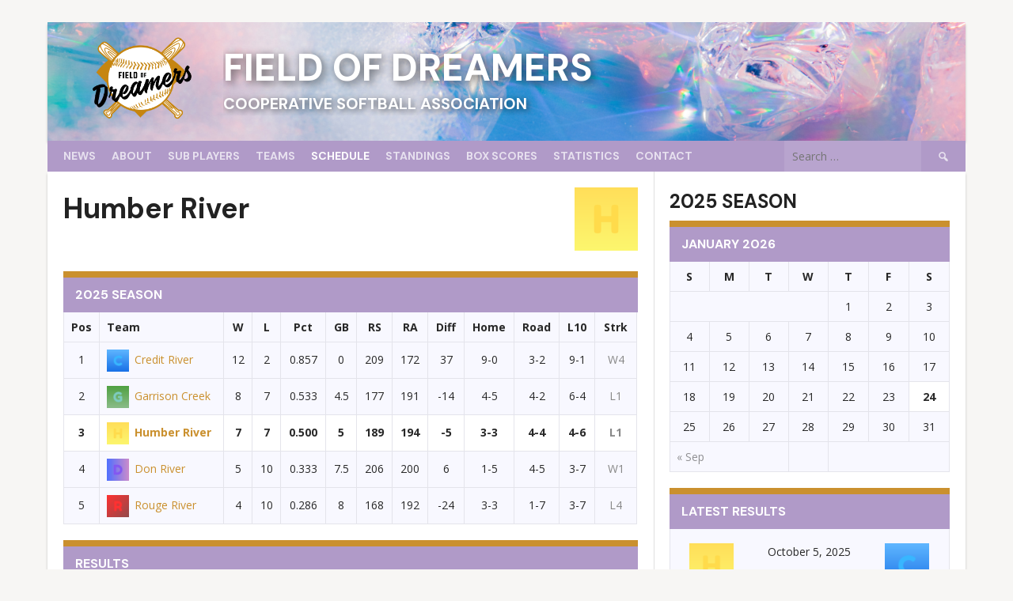

--- FILE ---
content_type: text/html; charset=UTF-8
request_url: https://fieldofdreamers.org/team/humber-river/
body_size: 20831
content:
<!DOCTYPE html>
<html lang="en-US">
<head>
<meta charset="UTF-8">
<meta name="viewport" content="width=device-width, initial-scale=1">

<! -- GOOGLE FONTS -->
	
<link rel="preconnect" href="https://fonts.googleapis.com">
<link rel="preconnect" href="https://fonts.gstatic.com" crossorigin>
<link href="https://fonts.googleapis.com/css2?family=Archivo:wght@700&family=DM+Sans:ital,wght@0,400;0,700;1,400&display=swap" rel="stylesheet">
<link href="https://fonts.googleapis.com/css2?family=Open+Sans:ital,wght@0,400;0,700;1,400;1,700&display=swap" rel="stylesheet">
<link href="https://fonts.googleapis.com/css2?family=Inter:wght@400;700&display=swap" rel="stylesheet">
<link href="https://fonts.googleapis.com/css2?family=Della+Respira&display=swap" rel="stylesheet">
	


	
<link rel="profile" href="https://gmpg.org/xfn/11">
<link rel="pingback" href="https://fieldofdreamers.org/xmlrpc.php">
<title>Humber River &#8211; Field of Dreamers</title>
<meta name='robots' content='max-image-preview:large' />
	<style>img:is([sizes="auto" i], [sizes^="auto," i]) { contain-intrinsic-size: 3000px 1500px }</style>
	<link rel='dns-prefetch' href='//fonts.googleapis.com' />
<link rel="alternate" type="application/rss+xml" title="Field of Dreamers &raquo; Feed" href="https://fieldofdreamers.org/feed/" />
<link rel="alternate" type="application/rss+xml" title="Field of Dreamers &raquo; Comments Feed" href="https://fieldofdreamers.org/comments/feed/" />
<script type="text/javascript">
/* <![CDATA[ */
window._wpemojiSettings = {"baseUrl":"https:\/\/s.w.org\/images\/core\/emoji\/16.0.1\/72x72\/","ext":".png","svgUrl":"https:\/\/s.w.org\/images\/core\/emoji\/16.0.1\/svg\/","svgExt":".svg","source":{"concatemoji":"https:\/\/fieldofdreamers.org\/wp-includes\/js\/wp-emoji-release.min.js?ver=6.8.3"}};
/*! This file is auto-generated */
!function(s,n){var o,i,e;function c(e){try{var t={supportTests:e,timestamp:(new Date).valueOf()};sessionStorage.setItem(o,JSON.stringify(t))}catch(e){}}function p(e,t,n){e.clearRect(0,0,e.canvas.width,e.canvas.height),e.fillText(t,0,0);var t=new Uint32Array(e.getImageData(0,0,e.canvas.width,e.canvas.height).data),a=(e.clearRect(0,0,e.canvas.width,e.canvas.height),e.fillText(n,0,0),new Uint32Array(e.getImageData(0,0,e.canvas.width,e.canvas.height).data));return t.every(function(e,t){return e===a[t]})}function u(e,t){e.clearRect(0,0,e.canvas.width,e.canvas.height),e.fillText(t,0,0);for(var n=e.getImageData(16,16,1,1),a=0;a<n.data.length;a++)if(0!==n.data[a])return!1;return!0}function f(e,t,n,a){switch(t){case"flag":return n(e,"\ud83c\udff3\ufe0f\u200d\u26a7\ufe0f","\ud83c\udff3\ufe0f\u200b\u26a7\ufe0f")?!1:!n(e,"\ud83c\udde8\ud83c\uddf6","\ud83c\udde8\u200b\ud83c\uddf6")&&!n(e,"\ud83c\udff4\udb40\udc67\udb40\udc62\udb40\udc65\udb40\udc6e\udb40\udc67\udb40\udc7f","\ud83c\udff4\u200b\udb40\udc67\u200b\udb40\udc62\u200b\udb40\udc65\u200b\udb40\udc6e\u200b\udb40\udc67\u200b\udb40\udc7f");case"emoji":return!a(e,"\ud83e\udedf")}return!1}function g(e,t,n,a){var r="undefined"!=typeof WorkerGlobalScope&&self instanceof WorkerGlobalScope?new OffscreenCanvas(300,150):s.createElement("canvas"),o=r.getContext("2d",{willReadFrequently:!0}),i=(o.textBaseline="top",o.font="600 32px Arial",{});return e.forEach(function(e){i[e]=t(o,e,n,a)}),i}function t(e){var t=s.createElement("script");t.src=e,t.defer=!0,s.head.appendChild(t)}"undefined"!=typeof Promise&&(o="wpEmojiSettingsSupports",i=["flag","emoji"],n.supports={everything:!0,everythingExceptFlag:!0},e=new Promise(function(e){s.addEventListener("DOMContentLoaded",e,{once:!0})}),new Promise(function(t){var n=function(){try{var e=JSON.parse(sessionStorage.getItem(o));if("object"==typeof e&&"number"==typeof e.timestamp&&(new Date).valueOf()<e.timestamp+604800&&"object"==typeof e.supportTests)return e.supportTests}catch(e){}return null}();if(!n){if("undefined"!=typeof Worker&&"undefined"!=typeof OffscreenCanvas&&"undefined"!=typeof URL&&URL.createObjectURL&&"undefined"!=typeof Blob)try{var e="postMessage("+g.toString()+"("+[JSON.stringify(i),f.toString(),p.toString(),u.toString()].join(",")+"));",a=new Blob([e],{type:"text/javascript"}),r=new Worker(URL.createObjectURL(a),{name:"wpTestEmojiSupports"});return void(r.onmessage=function(e){c(n=e.data),r.terminate(),t(n)})}catch(e){}c(n=g(i,f,p,u))}t(n)}).then(function(e){for(var t in e)n.supports[t]=e[t],n.supports.everything=n.supports.everything&&n.supports[t],"flag"!==t&&(n.supports.everythingExceptFlag=n.supports.everythingExceptFlag&&n.supports[t]);n.supports.everythingExceptFlag=n.supports.everythingExceptFlag&&!n.supports.flag,n.DOMReady=!1,n.readyCallback=function(){n.DOMReady=!0}}).then(function(){return e}).then(function(){var e;n.supports.everything||(n.readyCallback(),(e=n.source||{}).concatemoji?t(e.concatemoji):e.wpemoji&&e.twemoji&&(t(e.twemoji),t(e.wpemoji)))}))}((window,document),window._wpemojiSettings);
/* ]]> */
</script>
<style id='wp-emoji-styles-inline-css' type='text/css'>

	img.wp-smiley, img.emoji {
		display: inline !important;
		border: none !important;
		box-shadow: none !important;
		height: 1em !important;
		width: 1em !important;
		margin: 0 0.07em !important;
		vertical-align: -0.1em !important;
		background: none !important;
		padding: 0 !important;
	}
</style>
<link rel='stylesheet' id='wp-block-library-css' href='https://fieldofdreamers.org/wp-includes/css/dist/block-library/style.min.css?ver=6.8.3' type='text/css' media='all' />
<style id='wp-block-library-theme-inline-css' type='text/css'>
.wp-block-audio :where(figcaption){color:#555;font-size:13px;text-align:center}.is-dark-theme .wp-block-audio :where(figcaption){color:#ffffffa6}.wp-block-audio{margin:0 0 1em}.wp-block-code{border:1px solid #ccc;border-radius:4px;font-family:Menlo,Consolas,monaco,monospace;padding:.8em 1em}.wp-block-embed :where(figcaption){color:#555;font-size:13px;text-align:center}.is-dark-theme .wp-block-embed :where(figcaption){color:#ffffffa6}.wp-block-embed{margin:0 0 1em}.blocks-gallery-caption{color:#555;font-size:13px;text-align:center}.is-dark-theme .blocks-gallery-caption{color:#ffffffa6}:root :where(.wp-block-image figcaption){color:#555;font-size:13px;text-align:center}.is-dark-theme :root :where(.wp-block-image figcaption){color:#ffffffa6}.wp-block-image{margin:0 0 1em}.wp-block-pullquote{border-bottom:4px solid;border-top:4px solid;color:currentColor;margin-bottom:1.75em}.wp-block-pullquote cite,.wp-block-pullquote footer,.wp-block-pullquote__citation{color:currentColor;font-size:.8125em;font-style:normal;text-transform:uppercase}.wp-block-quote{border-left:.25em solid;margin:0 0 1.75em;padding-left:1em}.wp-block-quote cite,.wp-block-quote footer{color:currentColor;font-size:.8125em;font-style:normal;position:relative}.wp-block-quote:where(.has-text-align-right){border-left:none;border-right:.25em solid;padding-left:0;padding-right:1em}.wp-block-quote:where(.has-text-align-center){border:none;padding-left:0}.wp-block-quote.is-large,.wp-block-quote.is-style-large,.wp-block-quote:where(.is-style-plain){border:none}.wp-block-search .wp-block-search__label{font-weight:700}.wp-block-search__button{border:1px solid #ccc;padding:.375em .625em}:where(.wp-block-group.has-background){padding:1.25em 2.375em}.wp-block-separator.has-css-opacity{opacity:.4}.wp-block-separator{border:none;border-bottom:2px solid;margin-left:auto;margin-right:auto}.wp-block-separator.has-alpha-channel-opacity{opacity:1}.wp-block-separator:not(.is-style-wide):not(.is-style-dots){width:100px}.wp-block-separator.has-background:not(.is-style-dots){border-bottom:none;height:1px}.wp-block-separator.has-background:not(.is-style-wide):not(.is-style-dots){height:2px}.wp-block-table{margin:0 0 1em}.wp-block-table td,.wp-block-table th{word-break:normal}.wp-block-table :where(figcaption){color:#555;font-size:13px;text-align:center}.is-dark-theme .wp-block-table :where(figcaption){color:#ffffffa6}.wp-block-video :where(figcaption){color:#555;font-size:13px;text-align:center}.is-dark-theme .wp-block-video :where(figcaption){color:#ffffffa6}.wp-block-video{margin:0 0 1em}:root :where(.wp-block-template-part.has-background){margin-bottom:0;margin-top:0;padding:1.25em 2.375em}
</style>
<style id='classic-theme-styles-inline-css' type='text/css'>
/*! This file is auto-generated */
.wp-block-button__link{color:#fff;background-color:#32373c;border-radius:9999px;box-shadow:none;text-decoration:none;padding:calc(.667em + 2px) calc(1.333em + 2px);font-size:1.125em}.wp-block-file__button{background:#32373c;color:#fff;text-decoration:none}
</style>
<link rel='stylesheet' id='latest-post-shortcode-lps-block-style-css' href='https://fieldofdreamers.org/wp-content/plugins/latest-post-shortcode/lps-block/build/style-view.css?ver=lpsv14.21b2b9aa3c6b1687be1b16988b33cd84e8' type='text/css' media='all' />
<link rel='stylesheet' id='font-awesome-css' href='https://fieldofdreamers.org/wp-content/plugins/contact-widgets/assets/css/font-awesome.min.css?ver=4.7.0' type='text/css' media='all' />
<style id='global-styles-inline-css' type='text/css'>
:root{--wp--preset--aspect-ratio--square: 1;--wp--preset--aspect-ratio--4-3: 4/3;--wp--preset--aspect-ratio--3-4: 3/4;--wp--preset--aspect-ratio--3-2: 3/2;--wp--preset--aspect-ratio--2-3: 2/3;--wp--preset--aspect-ratio--16-9: 16/9;--wp--preset--aspect-ratio--9-16: 9/16;--wp--preset--color--black: #000000;--wp--preset--color--cyan-bluish-gray: #abb8c3;--wp--preset--color--white: #ffffff;--wp--preset--color--pale-pink: #f78da7;--wp--preset--color--vivid-red: #cf2e2e;--wp--preset--color--luminous-vivid-orange: #ff6900;--wp--preset--color--luminous-vivid-amber: #fcb900;--wp--preset--color--light-green-cyan: #7bdcb5;--wp--preset--color--vivid-green-cyan: #00d084;--wp--preset--color--pale-cyan-blue: #8ed1fc;--wp--preset--color--vivid-cyan-blue: #0693e3;--wp--preset--color--vivid-purple: #9b51e0;--wp--preset--gradient--vivid-cyan-blue-to-vivid-purple: linear-gradient(135deg,rgba(6,147,227,1) 0%,rgb(155,81,224) 100%);--wp--preset--gradient--light-green-cyan-to-vivid-green-cyan: linear-gradient(135deg,rgb(122,220,180) 0%,rgb(0,208,130) 100%);--wp--preset--gradient--luminous-vivid-amber-to-luminous-vivid-orange: linear-gradient(135deg,rgba(252,185,0,1) 0%,rgba(255,105,0,1) 100%);--wp--preset--gradient--luminous-vivid-orange-to-vivid-red: linear-gradient(135deg,rgba(255,105,0,1) 0%,rgb(207,46,46) 100%);--wp--preset--gradient--very-light-gray-to-cyan-bluish-gray: linear-gradient(135deg,rgb(238,238,238) 0%,rgb(169,184,195) 100%);--wp--preset--gradient--cool-to-warm-spectrum: linear-gradient(135deg,rgb(74,234,220) 0%,rgb(151,120,209) 20%,rgb(207,42,186) 40%,rgb(238,44,130) 60%,rgb(251,105,98) 80%,rgb(254,248,76) 100%);--wp--preset--gradient--blush-light-purple: linear-gradient(135deg,rgb(255,206,236) 0%,rgb(152,150,240) 100%);--wp--preset--gradient--blush-bordeaux: linear-gradient(135deg,rgb(254,205,165) 0%,rgb(254,45,45) 50%,rgb(107,0,62) 100%);--wp--preset--gradient--luminous-dusk: linear-gradient(135deg,rgb(255,203,112) 0%,rgb(199,81,192) 50%,rgb(65,88,208) 100%);--wp--preset--gradient--pale-ocean: linear-gradient(135deg,rgb(255,245,203) 0%,rgb(182,227,212) 50%,rgb(51,167,181) 100%);--wp--preset--gradient--electric-grass: linear-gradient(135deg,rgb(202,248,128) 0%,rgb(113,206,126) 100%);--wp--preset--gradient--midnight: linear-gradient(135deg,rgb(2,3,129) 0%,rgb(40,116,252) 100%);--wp--preset--font-size--small: 13px;--wp--preset--font-size--medium: 20px;--wp--preset--font-size--large: 36px;--wp--preset--font-size--x-large: 42px;--wp--preset--spacing--20: 0.44rem;--wp--preset--spacing--30: 0.67rem;--wp--preset--spacing--40: 1rem;--wp--preset--spacing--50: 1.5rem;--wp--preset--spacing--60: 2.25rem;--wp--preset--spacing--70: 3.38rem;--wp--preset--spacing--80: 5.06rem;--wp--preset--shadow--natural: 6px 6px 9px rgba(0, 0, 0, 0.2);--wp--preset--shadow--deep: 12px 12px 50px rgba(0, 0, 0, 0.4);--wp--preset--shadow--sharp: 6px 6px 0px rgba(0, 0, 0, 0.2);--wp--preset--shadow--outlined: 6px 6px 0px -3px rgba(255, 255, 255, 1), 6px 6px rgba(0, 0, 0, 1);--wp--preset--shadow--crisp: 6px 6px 0px rgba(0, 0, 0, 1);}:where(.is-layout-flex){gap: 0.5em;}:where(.is-layout-grid){gap: 0.5em;}body .is-layout-flex{display: flex;}.is-layout-flex{flex-wrap: wrap;align-items: center;}.is-layout-flex > :is(*, div){margin: 0;}body .is-layout-grid{display: grid;}.is-layout-grid > :is(*, div){margin: 0;}:where(.wp-block-columns.is-layout-flex){gap: 2em;}:where(.wp-block-columns.is-layout-grid){gap: 2em;}:where(.wp-block-post-template.is-layout-flex){gap: 1.25em;}:where(.wp-block-post-template.is-layout-grid){gap: 1.25em;}.has-black-color{color: var(--wp--preset--color--black) !important;}.has-cyan-bluish-gray-color{color: var(--wp--preset--color--cyan-bluish-gray) !important;}.has-white-color{color: var(--wp--preset--color--white) !important;}.has-pale-pink-color{color: var(--wp--preset--color--pale-pink) !important;}.has-vivid-red-color{color: var(--wp--preset--color--vivid-red) !important;}.has-luminous-vivid-orange-color{color: var(--wp--preset--color--luminous-vivid-orange) !important;}.has-luminous-vivid-amber-color{color: var(--wp--preset--color--luminous-vivid-amber) !important;}.has-light-green-cyan-color{color: var(--wp--preset--color--light-green-cyan) !important;}.has-vivid-green-cyan-color{color: var(--wp--preset--color--vivid-green-cyan) !important;}.has-pale-cyan-blue-color{color: var(--wp--preset--color--pale-cyan-blue) !important;}.has-vivid-cyan-blue-color{color: var(--wp--preset--color--vivid-cyan-blue) !important;}.has-vivid-purple-color{color: var(--wp--preset--color--vivid-purple) !important;}.has-black-background-color{background-color: var(--wp--preset--color--black) !important;}.has-cyan-bluish-gray-background-color{background-color: var(--wp--preset--color--cyan-bluish-gray) !important;}.has-white-background-color{background-color: var(--wp--preset--color--white) !important;}.has-pale-pink-background-color{background-color: var(--wp--preset--color--pale-pink) !important;}.has-vivid-red-background-color{background-color: var(--wp--preset--color--vivid-red) !important;}.has-luminous-vivid-orange-background-color{background-color: var(--wp--preset--color--luminous-vivid-orange) !important;}.has-luminous-vivid-amber-background-color{background-color: var(--wp--preset--color--luminous-vivid-amber) !important;}.has-light-green-cyan-background-color{background-color: var(--wp--preset--color--light-green-cyan) !important;}.has-vivid-green-cyan-background-color{background-color: var(--wp--preset--color--vivid-green-cyan) !important;}.has-pale-cyan-blue-background-color{background-color: var(--wp--preset--color--pale-cyan-blue) !important;}.has-vivid-cyan-blue-background-color{background-color: var(--wp--preset--color--vivid-cyan-blue) !important;}.has-vivid-purple-background-color{background-color: var(--wp--preset--color--vivid-purple) !important;}.has-black-border-color{border-color: var(--wp--preset--color--black) !important;}.has-cyan-bluish-gray-border-color{border-color: var(--wp--preset--color--cyan-bluish-gray) !important;}.has-white-border-color{border-color: var(--wp--preset--color--white) !important;}.has-pale-pink-border-color{border-color: var(--wp--preset--color--pale-pink) !important;}.has-vivid-red-border-color{border-color: var(--wp--preset--color--vivid-red) !important;}.has-luminous-vivid-orange-border-color{border-color: var(--wp--preset--color--luminous-vivid-orange) !important;}.has-luminous-vivid-amber-border-color{border-color: var(--wp--preset--color--luminous-vivid-amber) !important;}.has-light-green-cyan-border-color{border-color: var(--wp--preset--color--light-green-cyan) !important;}.has-vivid-green-cyan-border-color{border-color: var(--wp--preset--color--vivid-green-cyan) !important;}.has-pale-cyan-blue-border-color{border-color: var(--wp--preset--color--pale-cyan-blue) !important;}.has-vivid-cyan-blue-border-color{border-color: var(--wp--preset--color--vivid-cyan-blue) !important;}.has-vivid-purple-border-color{border-color: var(--wp--preset--color--vivid-purple) !important;}.has-vivid-cyan-blue-to-vivid-purple-gradient-background{background: var(--wp--preset--gradient--vivid-cyan-blue-to-vivid-purple) !important;}.has-light-green-cyan-to-vivid-green-cyan-gradient-background{background: var(--wp--preset--gradient--light-green-cyan-to-vivid-green-cyan) !important;}.has-luminous-vivid-amber-to-luminous-vivid-orange-gradient-background{background: var(--wp--preset--gradient--luminous-vivid-amber-to-luminous-vivid-orange) !important;}.has-luminous-vivid-orange-to-vivid-red-gradient-background{background: var(--wp--preset--gradient--luminous-vivid-orange-to-vivid-red) !important;}.has-very-light-gray-to-cyan-bluish-gray-gradient-background{background: var(--wp--preset--gradient--very-light-gray-to-cyan-bluish-gray) !important;}.has-cool-to-warm-spectrum-gradient-background{background: var(--wp--preset--gradient--cool-to-warm-spectrum) !important;}.has-blush-light-purple-gradient-background{background: var(--wp--preset--gradient--blush-light-purple) !important;}.has-blush-bordeaux-gradient-background{background: var(--wp--preset--gradient--blush-bordeaux) !important;}.has-luminous-dusk-gradient-background{background: var(--wp--preset--gradient--luminous-dusk) !important;}.has-pale-ocean-gradient-background{background: var(--wp--preset--gradient--pale-ocean) !important;}.has-electric-grass-gradient-background{background: var(--wp--preset--gradient--electric-grass) !important;}.has-midnight-gradient-background{background: var(--wp--preset--gradient--midnight) !important;}.has-small-font-size{font-size: var(--wp--preset--font-size--small) !important;}.has-medium-font-size{font-size: var(--wp--preset--font-size--medium) !important;}.has-large-font-size{font-size: var(--wp--preset--font-size--large) !important;}.has-x-large-font-size{font-size: var(--wp--preset--font-size--x-large) !important;}
:where(.wp-block-post-template.is-layout-flex){gap: 1.25em;}:where(.wp-block-post-template.is-layout-grid){gap: 1.25em;}
:where(.wp-block-columns.is-layout-flex){gap: 2em;}:where(.wp-block-columns.is-layout-grid){gap: 2em;}
:root :where(.wp-block-pullquote){font-size: 1.5em;line-height: 1.6;}
</style>
<link rel='stylesheet' id='dashicons-css' href='https://fieldofdreamers.org/wp-includes/css/dashicons.min.css?ver=6.8.3' type='text/css' media='all' />
<link rel='stylesheet' id='sportspress-general-css' href='//fieldofdreamers.org/wp-content/plugins/sportspress/assets/css/sportspress.css?ver=2.7.26' type='text/css' media='all' />
<link rel='stylesheet' id='sportspress-icons-css' href='//fieldofdreamers.org/wp-content/plugins/sportspress/assets/css/icons.css?ver=2.7.26' type='text/css' media='all' />
<link rel='stylesheet' id='wp-components-css' href='https://fieldofdreamers.org/wp-includes/css/dist/components/style.min.css?ver=6.8.3' type='text/css' media='all' />
<link rel='stylesheet' id='godaddy-styles-css' href='https://fieldofdreamers.org/wp-content/mu-plugins/vendor/wpex/godaddy-launch/includes/Dependencies/GoDaddy/Styles/build/latest.css?ver=2.0.2' type='text/css' media='all' />
<link rel='stylesheet' id='rookie-lato-css' href='//fonts.googleapis.com/css?family=Lato%3A400%2C700%2C400italic%2C700italic&#038;subset=latin-ext&#038;ver=6.8.3' type='text/css' media='all' />
<link rel='stylesheet' id='rookie-oswald-css' href='//fonts.googleapis.com/css?family=Oswald%3A400%2C700&#038;subset=latin-ext&#038;ver=6.8.3' type='text/css' media='all' />
<link rel='stylesheet' id='rookie-framework-style-css' href='https://fieldofdreamers.org/wp-content/themes/rookie/framework.css?ver=6.8.3' type='text/css' media='all' />
<link rel='stylesheet' id='rookie-style-css' href='https://fieldofdreamers.org/wp-content/themes/rookie/style.css?ver=6.8.3' type='text/css' media='all' />
<link rel='stylesheet' id='wpcw-css' href='https://fieldofdreamers.org/wp-content/plugins/contact-widgets/assets/css/style.min.css?ver=1.0.1' type='text/css' media='all' />
<link rel='stylesheet' id='gem-base-css' href='https://fieldofdreamers.org/wp-content/plugins/godaddy-email-marketing-sign-up-forms/css/gem.min.css?ver=1.4.3' type='text/css' media='all' />
<style type="text/css"></style>	<style type="text/css"> /* Rookie Custom Layout */
	@media screen and (min-width: 1025px) {
		.site-header, .site-content, .site-footer, .site-info {
			width: 1160px; }
	}
	</style>
		<style type="text/css"> /* Rookie Custom Colors */
	.site-content,
	.main-navigation .nav-menu > .menu-item-has-children:hover > a,
	.main-navigation li.menu-item-has-children:hover a,
	.main-navigation ul ul { background: #ffffff; }
	pre,
	code,
	kbd,
	tt,
	var,
	table,
	.main-navigation li.menu-item-has-children:hover a:hover,
	.main-navigation ul ul li.page_item_has_children:hover > a,
	.entry-footer-links,
	.comment-content,
	.sp-table-wrapper .dataTables_paginate,
	.sp-event-staff,
	.sp-template-countdown .event-name,
	.sp-template-countdown .event-venue,
	.sp-template-countdown .event-league,
	.sp-template-countdown time span,
	.sp-template-details dl,
	.mega-slider__row,
	.woocommerce .woocommerce-breadcrumb,
	.woocommerce-page .woocommerce-breadcrumb,
	.opta-widget-container form {
		background: #f8f8ff; }
	.comment-content:after {
		border-right-color: #f8f8ff; }
	.widget_calendar #today,
	.sp-highlight,
	.sp-template-event-calendar #today,
	.sp-template-event-blocks .event-title,
	.mega-slider__row:hover {
		background: #ffffff; }
	.sp-tournament-bracket .sp-team .sp-team-name:before {
		border-left-color: #ffffff;
		border-right-color: #ffffff; }
	.sp-tournament-bracket .sp-event {
		border-color: #ffffff !important; }
	caption,
	.main-navigation,
	.site-footer,
	.sp-heading,
	.sp-table-caption,
	.sp-template-gallery .gallery-caption,
	.sp-template-event-logos .sp-team-result,
	.sp-statistic-bar,
	.opta-widget-container h2 {
		background: #b09ac8; }
	pre,
	code,
	kbd,
	tt,
	var,
	table,
	th,
	td,
	tbody td,
	th:first-child, td:first-child,
	th:last-child, td:last-child,
	input[type="text"],
	input[type="email"],
	input[type="url"],
	input[type="password"],
	input[type="search"],
    input[type="tel"],
    input[type="date"],
	textarea,
	.entry-footer-links,
	.comment-metadata .edit-link,
	.comment-content,
	.sp-table-wrapper .dataTables_paginate,
	.sp-event-staff,
	.sp-template-countdown .event-name,
	.sp-template-countdown .event-venue,
	.sp-template-countdown .event-league,
	.sp-template-countdown time span,
	.sp-template-countdown time span:first-child,
	.sp-template-event-blocks .event-title,
	.sp-template-details dl,
	.sp-template-tournament-bracket table,
	.sp-template-tournament-bracket thead th,
	.mega-slider_row,
	.woocommerce .woocommerce-breadcrumb,
	.woocommerce-page .woocommerce-breadcrumb,
	.opta-widget-container form {
		border-color: #e4e4eb; }
	.comment-content:before {
		border-right-color: #e4e4eb; }
	.sp-tab-menu {
		border-bottom-color: #e0e0e0; }
	body,
	button,
	input,
	select,
	textarea,
	.main-navigation .nav-menu > .menu-item-has-children:hover > a,
	.main-navigation ul ul a,
	.widget_recent_entries ul li:before,
	.widget_pages ul li:before,
	.widget_categories ul li:before,
	.widget_archive ul li:before,
	.widget_recent_comments ul li:before,
	.widget_nav_menu ul li:before,
	.widget_links ul li:before,
	.widget_meta ul li:before,
	.entry-title a,
	a .entry-title,
	.page-title a,
	a .page-title,
	.entry-title a:hover,
	a:hover .entry-title,
	.page-title a:hover,
	a:hover .page-title:hover,
	.woocommerce ul.products li.product h3,
	.woocommerce-page ul.products li.product h3 {
		color: #222222; }
	pre,
	code,
	kbd,
	tt,
	var,
	table,
	.main-navigation li.menu-item-has-children:hover a:hover,
	.main-navigation ul ul li.page_item_has_children:hover > a,
	.entry-meta,
	.entry-footer-links,
	.comment-content,
	.sp-data-table,
	.site-footer .sp-data-table,
	.sp-table-wrapper .dataTables_paginate,
	.sp-template,
	.sp-template-countdown .event-venue,
	.sp-template-countdown .event-league,
	.sp-template-countdown .event-name a,
	.sp-template-countdown time span,
	.sp-template-details dl,
	.sp-template-event-blocks .event-title,
	.sp-template-event-blocks .event-title a,
	.sp-tournament-bracket .sp-event .sp-event-date,
	.mega-slider,
	.woocommerce .woocommerce-breadcrumb,
	.woocommerce-page .woocommerce-breadcrumb {
		color: #282828; }
	.widget_recent_entries ul li a,
	.widget_pages ul li a,
	.widget_categories ul li a,
	.widget_archive ul li a,
	.widget_recent_comments ul li a,
	.widget_nav_menu ul li a,
	.widget_links ul li a,
	.widget_meta ul li a,
	.widget_calendar #prev a,
	.widget_calendar #next a,
	.nav-links a,
	.comment-metadata a,
	.comment-body .reply a,
	.wp-caption-text,
	.sp-view-all-link,
	.sp-template-event-calendar #prev a,
	.sp-template-event-calendar #next a,
	.sp-template-tournament-bracket .sp-event-venue,
	.woocommerce .woocommerce-breadcrumb,
	.woocommerce-page .woocommerce-breadcrumb,
	.woocommerce .woocommerce-breadcrumb a,
	.woocommerce-page .woocommerce-breadcrumb a {
		color: #909093; }
	caption,
	button,
	input[type="button"],
	input[type="reset"],
	input[type="submit"],
	.main-navigation .nav-menu > li:hover > a,
	.main-navigation.toggled .menu-toggle,
	.site-footer,
	.sp-template .gallery-caption,
	.sp-template .gallery-caption a,
	.sp-heading,
	.sp-heading:hover,
	.sp-heading a:hover,
	.sp-table-caption,
	.sp-template-event-logos .sp-team-result,
	.sp-template-tournament-bracket .sp-result,
	.single-sp_player .entry-header .entry-title strong {
		color: #ffffff; }
	.main-navigation a,
	.main-navigation .menu-toggle {
		color: rgba(255, 255, 255, 0.7); }
	a,
	blockquote:before,
	q:before,
	.main-navigation ul ul .current-menu-item > a,
	.main-navigation ul ul .current-menu-parent > a,
	.main-navigation ul ul .current-menu-ancestor > a,
	.main-navigation ul ul .current_page_item > a,
	.main-navigation ul ul .current_page_parent > a,
	.main-navigation ul ul .current_page_ancestor > a,
	.main-navigation li.menu-item-has-children:hover ul .current-menu-item > a:hover,
	.main-navigation li.menu-item-has-children:hover ul .current-menu-parent > a:hover,
	.main-navigation li.menu-item-has-children:hover ul .current-menu-ancestor > a:hover,
	.main-navigation li.menu-item-has-children:hover ul .current_page_item > a:hover,
	.main-navigation li.menu-item-has-children:hover ul .current_page_parent > a:hover,
	.main-navigation li.menu-item-has-children:hover ul .current_page_ancestor > a:hover,
	.widget_recent_entries ul li a:hover,
	.widget_pages ul li a:hover,
	.widget_categories ul li a:hover,
	.widget_archive ul li a:hover,
	.widget_recent_comments ul li a:hover,
	.widget_nav_menu ul li a:hover,
	.widget_links ul li a:hover,
	.widget_meta ul li a:hover,
	.widget_calendar #prev a:hover,
	.widget_calendar #next a:hover,
	.nav-links a:hover,
	.sticky .entry-title:before,
	.comment-metadata a:hover,
	.comment-body .reply a:hover,
	.sp-view-all-link:hover,
	.sp-template-event-calendar #prev a:hover,
	.sp-template-event-calendar #next a:hover,
	.single-sp_staff .entry-header .entry-title strong,
	.sp-message {
		color: #ca902e; }
	cite:before,
	button,
	input[type="button"],
	input[type="reset"],
	input[type="submit"],
	.main-navigation .nav-menu > li:hover > a,
	.main-navigation .search-form .search-submit:hover,
	.nav-links .meta-nav,
	.entry-footer a,
	.sp-template-player-gallery .gallery-item strong,
	.sp-template-tournament-bracket .sp-result,
	.single-sp_player .entry-header .entry-title strong,
	.sp-statistic-bar-fill,
	.mega-slider__row--active,
	.mega-slider__row--active:hover {
		background: #ca902e; }
	.sp-message {
		border-color: #ca902e; }
	caption,
	.sp-table-caption,
	.opta-widget-container h2 {
		border-top-color: #ca902e; }
	.sp-tab-menu-item-active a {
		border-bottom-color: #ca902e; }
	button:hover,
	input[type="button"]:hover,
	input[type="reset"]:hover,
	input[type="submit"]:hover,
	button:focus,
	input[type="button"]:focus,
	input[type="reset"]:focus,
	input[type="submit"]:focus,
	button:active,
	input[type="button"]:active,
	input[type="reset"]:active,
	input[type="submit"]:active,
	.entry-footer a:hover,
	.nav-links a:hover .meta-nav,
	.sp-template-tournament-bracket .sp-event-title:hover .sp-result {
		background: #ac7210; }
	.widget_search .search-submit {
		border-color: #ac7210; }
	a:hover {
		color: #ac7210; }
	.sp-template-event-logos {
		color: inherit; }
	.sp-footer-sponsors .sp-sponsors {
		border-color: #e0e0e0; }
	@media screen and (max-width: 600px) {
		.main-navigation .nav-menu > li:hover > a,
		.main-navigation ul ul li.page_item_has_children:hover > a {
			color: #ffffff;
			background: transparent; }
		.main-navigation .nav-menu li a:hover,
		.main-navigation .search-form .search-submit {
			color: #ffffff;
			background: #ca902e; }
		.main-navigation .nav-menu > .menu-item-has-children:hover > a,
		.main-navigation li.menu-item-has-children:hover a {
			background: transparent; }
		.main-navigation ul ul {
			background: rgba(0, 0, 0, 0.1); }
		.main-navigation .nav-menu > .menu-item-has-children:hover > a:hover,
		.main-navigation li.menu-item-has-children:hover a:hover {
			background: #ca902e;
			color: #fff;
		}
		.main-navigation ul ul a,
		.main-navigation .nav-menu > .menu-item-has-children:hover > a {
			color: rgba(255, 255, 255, 0.7); }
		.main-navigation .nav-menu > .current-menu-item > a,
		.main-navigation .nav-menu > .current-menu-parent > a,
		.main-navigation .nav-menu > .current-menu-ancestor > a,
		.main-navigation .nav-menu > .current_page_item > a,
		.main-navigation .nav-menu > .current_page_parent > a,
		.main-navigation .nav-menu > .current_page_ancestor > a,
		.main-navigation .nav-menu > .current-menu-item:hover > a,
		.main-navigation .nav-menu > .current-menu-parent:hover > a,
		.main-navigation .nav-menu > .current-menu-ancestor:hover > a,
		.main-navigation .nav-menu > .current_page_item:hover > a,
		.main-navigation .nav-menu > .current_page_parent:hover > a,
		.main-navigation .nav-menu > .current_page_ancestor:hover > a,
		.main-navigation ul ul .current-menu-parent > a,
		.main-navigation ul ul .current-menu-ancestor > a,
		.main-navigation ul ul .current_page_parent > a,
		.main-navigation ul ul .current_page_ancestor > a,
		.main-navigation li.menu-item-has-children:hover ul .current-menu-item > a:hover,
		.main-navigation li.menu-item-has-children:hover ul .current-menu-parent > a:hover,
		.main-navigation li.menu-item-has-children:hover ul .current-menu-ancestor > a:hover,
		.main-navigation li.menu-item-has-children:hover ul .current_page_item > a:hover,
		.main-navigation li.menu-item-has-children:hover ul .current_page_parent > a:hover,
		.main-navigation li.menu-item-has-children:hover ul .current_page_ancestor > a:hover {
			color: #fff;
		}
	}
	@media screen and (min-width: 601px) {
		.content-area,
		.widecolumn {
			box-shadow: 1px 0 0 #e0e0e0;
		}
		.widget-area {
			box-shadow: inset 1px 0 0 #e0e0e0; }
		.widget-area-left {
			box-shadow: inset -1px 0 0 #e0e0e0; }
		.rtl .content-area,
		.rtl .widecolumn {
			box-shadow: -1px 0 0 #e0e0e0;
		}

		.rtl .widget-area,
		.rtl .widget-area-left {
			box-shadow: inset -1px 0 0 #e0e0e0; }
		.rtl .widget-area-right {
			box-shadow: inset 1px 0 0 #e0e0e0; }
	}
	@media screen and (max-width: 1199px) {
		.social-sidebar {
			box-shadow: inset 0 1px 0 #e0e0e0; }
	}

	
	</style>
	<script type="text/javascript" id="lps-vars-js-after">
/* <![CDATA[ */
const lpsSettings = {"ajaxUrl": "https://fieldofdreamers.org/wp-admin/admin-ajax.php"};
/* ]]> */
</script>
<script type="text/javascript" src="https://fieldofdreamers.org/wp-includes/js/jquery/jquery.min.js?ver=3.7.1" id="jquery-core-js"></script>
<script type="text/javascript" src="https://fieldofdreamers.org/wp-includes/js/jquery/jquery-migrate.min.js?ver=3.4.1" id="jquery-migrate-js"></script>
<link rel="https://api.w.org/" href="https://fieldofdreamers.org/wp-json/" /><link rel="alternate" title="JSON" type="application/json" href="https://fieldofdreamers.org/wp-json/wp/v2/teams/391" /><link rel="EditURI" type="application/rsd+xml" title="RSD" href="https://fieldofdreamers.org/xmlrpc.php?rsd" />
<meta name="generator" content="WordPress 6.8.3" />
<meta name="generator" content="SportsPress 2.7.26" />
<link rel="canonical" href="https://fieldofdreamers.org/team/humber-river/" />
<link rel='shortlink' href='https://fieldofdreamers.org/?p=391' />
<link rel="alternate" title="oEmbed (JSON)" type="application/json+oembed" href="https://fieldofdreamers.org/wp-json/oembed/1.0/embed?url=https%3A%2F%2Ffieldofdreamers.org%2Fteam%2Fhumber-river%2F" />
<link rel="alternate" title="oEmbed (XML)" type="text/xml+oembed" href="https://fieldofdreamers.org/wp-json/oembed/1.0/embed?url=https%3A%2F%2Ffieldofdreamers.org%2Fteam%2Fhumber-river%2F&#038;format=xml" />
<style type="text/css" id="custom-background-css">
body.custom-background { background-color: #f7f6f4; }
</style>
	<link rel="icon" href="https://fieldofdreamers.org/wp-content/uploads/2023/03/cropped-Icon-Ball-32x32.png" sizes="32x32" />
<link rel="icon" href="https://fieldofdreamers.org/wp-content/uploads/2023/03/cropped-Icon-Ball-192x192.png" sizes="192x192" />
<link rel="apple-touch-icon" href="https://fieldofdreamers.org/wp-content/uploads/2023/03/cropped-Icon-Ball-180x180.png" />
<meta name="msapplication-TileImage" content="https://fieldofdreamers.org/wp-content/uploads/2023/03/cropped-Icon-Ball-270x270.png" />
		<style type="text/css" id="wp-custom-css">
			article.post {
	background: #;
	padding: 1em;
	border-radius: 1em;
	border: 1px solid #e0e0e0;
}

/* Heading Font */
h1,
h2,
h3,
h4,
h5,
h6,
caption,
.menu-toggle,
.main-navigation a,
.gallery-caption,
.wp-caption-text.gallery-caption,
.sp-table-caption,
.sp-template-countdown time span,
.sp-template-event-logos,
.sp-template .player-gallery-group-name,
.single-sp_staff .entry-header .entry-title strong {
    font-family: 'DM Sans', sans-serif;
    font-weight: bold;
    text-transform: uppercase;
}

h1, h2, h3, h4, h5, h6 
{ margin-bottom: 0.25em;
	font-family: 'DM Sans';
}

h1.site-title {
	font-family: 'DM Sans';
	text-transform: uppercase;
	color: white;
	filter: drop-shadow(0px 0px 5px rgba(0 0 0 / 30%)) drop-shadow(5px 5px 5px rgba(0 0 0 / 30%));
	margin-bottom: 0em;
}

.site-description {filter: drop-shadow(0px 0px 5px rgba(0 0 0 / 30%)) drop-shadow(3px 3px 3px rgba(0 0 0 / 30%));
	
}


h4,
h5,
h6
{ color: #222;}

.nf-form-fields-required {
	font-size:.9em;
	opacity: 80%;
}

.single-article .entry-title {
	line-height: 1.15em;
	font-size:1.55em;
	text-transform: uppercase;
	padding-bottom: .25em;
	padding-top: .25em;
}

body {
	font-family: 'Open Sans', sans-serif;	
}

ul.wp-block-latest-posts__list {
	margin-left:.5rem;
}

ul.wp-block-latest-posts__list a {
	font-weight: bold;
}

.wp-block-latest-posts__post-title {
	font-size: 1.6rem;
	line-height: 1.8rem;
	text-transform: uppercase ;
}

aside#wpcw_social-4 a {
	color: white;
}

.sp-event-logos { font-size: 70%; font-weight: 400; }
.sp-team-logo img { width: 80px; }

.fa-2x {
	color: white;
}

		</style>
		</head>

<body class="wp-singular sp_team-template-default single single-sp_team postid-391 custom-background wp-theme-rookie fl-builder-lite-2-9-4-2 fl-no-js sportspress sportspress-page sp-show-image">
<div class="sp-header"></div>
<div id="page" class="hfeed site">
  <a class="skip-link screen-reader-text" href="#content">Skip to content</a>

  <header id="masthead" class="site-header" role="banner">
    <div class="header-wrapper">
      		<div class="header-area header-area-custom header-area-has-logo header-area-has-search header-area-has-text" style="background-image: url(https://fieldofdreamers.org/wp-content/uploads/2025/03/bg-2025.png);">
					<div class="header-inner">
				<div class="site-branding">
		<div class="site-identity">
						<a class="site-logo" href="https://fieldofdreamers.org/" rel="home"><img src="https://fieldofdreamers.org/wp-content/uploads/2017/02/FieldofDreamers_logo-01.png" alt="Field of Dreamers"></a>
									<hgroup class="site-hgroup" style="color: #ffffff">
				<h1 class="site-title"><a href="https://fieldofdreamers.org/" rel="home">Field of Dreamers</a></h1>
				<h2 class="site-description">Cooperative Softball Association</h2>
			</hgroup>
					</div>
	</div><!-- .site-branding -->
		<div class="site-menu">
		<nav id="site-navigation" class="main-navigation" role="navigation">
			<button class="menu-toggle" aria-controls="menu" aria-expanded="false"><span class="dashicons dashicons-menu"></span></button>
			<div class="menu-primary-menu-container"><ul id="menu-primary-menu" class="menu"><li id="menu-item-2261" class="menu-item menu-item-type-custom menu-item-object-custom menu-item-has-children menu-item-2261"><a>News</a>
<ul class="sub-menu">
	<li id="menu-item-2262" class="menu-item menu-item-type-post_type menu-item-object-page menu-item-2262"><a href="https://fieldofdreamers.org/news/">Updates</a></li>
	<li id="menu-item-1026" class="menu-item menu-item-type-taxonomy menu-item-object-category menu-item-1026"><a href="https://fieldofdreamers.org/category/action/">Action</a></li>
</ul>
</li>
<li id="menu-item-2259" class="menu-item menu-item-type-custom menu-item-object-custom menu-item-has-children menu-item-2259"><a>About</a>
<ul class="sub-menu">
	<li id="menu-item-726" class="menu-item menu-item-type-post_type menu-item-object-page menu-item-726"><a href="https://fieldofdreamers.org/about/land-acknowledgement/">Territorial Acknowledgement</a></li>
	<li id="menu-item-2266" class="menu-item menu-item-type-post_type menu-item-object-page menu-item-2266"><a href="https://fieldofdreamers.org/about/">League</a></li>
	<li id="menu-item-671" class="menu-item menu-item-type-post_type menu-item-object-page menu-item-671"><a href="https://fieldofdreamers.org/about/guiding-principles/">Guiding Principles</a></li>
	<li id="menu-item-676" class="menu-item menu-item-type-post_type menu-item-object-page menu-item-676"><a href="https://fieldofdreamers.org/rules/">Rules</a></li>
	<li id="menu-item-1000" class="menu-item menu-item-type-post_type menu-item-object-page menu-item-1000"><a href="https://fieldofdreamers.org/coordinating-committee/">Coordinating Committee</a></li>
	<li id="menu-item-3148" class="menu-item menu-item-type-post_type menu-item-object-page menu-item-3148"><a href="https://fieldofdreamers.org/mushball/">Mushball</a></li>
	<li id="menu-item-961" class="menu-item menu-item-type-post_type menu-item-object-page menu-item-961"><a href="https://fieldofdreamers.org/weather/">Weather Policy</a></li>
	<li id="menu-item-1824" class="menu-item menu-item-type-post_type menu-item-object-page menu-item-1824"><a href="https://fieldofdreamers.org/about/2023-covid-guidelines/">COVID-19 Guidelines</a></li>
	<li id="menu-item-3000" class="menu-item menu-item-type-taxonomy menu-item-object-category menu-item-3000"><a href="https://fieldofdreamers.org/category/research-and-media/">Research &#038; Media</a></li>
</ul>
</li>
<li id="menu-item-953" class="menu-item menu-item-type-post_type menu-item-object-page menu-item-953"><a href="https://fieldofdreamers.org/sub-players/">Sub Players</a></li>
<li id="menu-item-1385" class="menu-item menu-item-type-custom menu-item-object-custom menu-item-has-children menu-item-1385"><a>Teams</a>
<ul class="sub-menu">
	<li id="menu-item-589" class="menu-item menu-item-type-post_type menu-item-object-sp_list menu-item-589"><a href="https://fieldofdreamers.org/list/credit-river/">Credit River</a></li>
	<li id="menu-item-609" class="menu-item menu-item-type-post_type menu-item-object-sp_list menu-item-609"><a href="https://fieldofdreamers.org/list/don-river/">Don River</a></li>
	<li id="menu-item-570" class="menu-item menu-item-type-post_type menu-item-object-sp_list menu-item-570"><a href="https://fieldofdreamers.org/list/humber-river-2017/">Humber River</a></li>
	<li id="menu-item-625" class="menu-item menu-item-type-post_type menu-item-object-sp_list menu-item-625"><a href="https://fieldofdreamers.org/list/rouge-river/">Rouge River</a></li>
	<li id="menu-item-1387" class="menu-item menu-item-type-post_type menu-item-object-sp_list menu-item-1387"><a href="https://fieldofdreamers.org/list/garrison-creek/">Garrison Creek</a></li>
</ul>
</li>
<li id="menu-item-2264" class="menu-item menu-item-type-custom menu-item-object-custom current-menu-ancestor current-menu-parent menu-item-has-children menu-item-2264"><a>Schedule</a>
<ul class="sub-menu">
	<li id="menu-item-492" class="menu-item menu-item-type-post_type menu-item-object-page menu-item-492"><a href="https://fieldofdreamers.org/calendar/">League</a></li>
	<li id="menu-item-590" class="menu-item menu-item-type-post_type menu-item-object-sp_team menu-item-590"><a href="https://fieldofdreamers.org/team/credit-river/">Credit River</a></li>
	<li id="menu-item-608" class="menu-item menu-item-type-post_type menu-item-object-sp_team menu-item-608"><a href="https://fieldofdreamers.org/team/don-river/">Don River</a></li>
	<li id="menu-item-572" class="menu-item menu-item-type-post_type menu-item-object-sp_team current-menu-item menu-item-572"><a href="https://fieldofdreamers.org/team/humber-river/" aria-current="page">Humber River</a></li>
	<li id="menu-item-626" class="menu-item menu-item-type-post_type menu-item-object-sp_team menu-item-626"><a href="https://fieldofdreamers.org/team/rouge-river/">Rouge River</a></li>
	<li id="menu-item-1302" class="menu-item menu-item-type-post_type menu-item-object-sp_team menu-item-1302"><a href="https://fieldofdreamers.org/team/garrison-creek/">Garrison Creek</a></li>
</ul>
</li>
<li id="menu-item-1011" class="menu-item menu-item-type-custom menu-item-object-custom menu-item-has-children menu-item-1011"><a>Standings</a>
<ul class="sub-menu">
	<li id="menu-item-1199" class="menu-item menu-item-type-post_type menu-item-object-page menu-item-1199"><a href="https://fieldofdreamers.org/list-of-champions/">LIST OF CHAMPIONS</a></li>
	<li id="menu-item-3056" class="menu-item menu-item-type-custom menu-item-object-custom menu-item-3056"><a href="https://fieldofdreamers.org/table/2025-season/">2025 Standings</a></li>
	<li id="menu-item-2734" class="menu-item menu-item-type-custom menu-item-object-custom menu-item-2734"><a href="https://fieldofdreamers.org/table/2024-season/">2024 Standings</a></li>
	<li id="menu-item-2411" class="menu-item menu-item-type-custom menu-item-object-custom menu-item-2411"><a href="https://fieldofdreamers.org/table/2023-season/">2023 Standings</a></li>
	<li id="menu-item-2100" class="menu-item menu-item-type-custom menu-item-object-custom menu-item-2100"><a href="https://fieldofdreamers.org/table/2022-season/">2022 Standings</a></li>
	<li id="menu-item-1826" class="menu-item menu-item-type-custom menu-item-object-custom menu-item-1826"><a href="https://fieldofdreamers.org/table/2021-season/">2021 Standings</a></li>
	<li id="menu-item-1371" class="menu-item menu-item-type-post_type menu-item-object-sp_table menu-item-1371"><a href="https://fieldofdreamers.org/table/2019-season/">2019 Standings</a></li>
	<li id="menu-item-894" class="menu-item menu-item-type-post_type menu-item-object-sp_table menu-item-894"><a href="https://fieldofdreamers.org/table/2018-season/">2018 Standings</a></li>
	<li id="menu-item-874" class="menu-item menu-item-type-post_type menu-item-object-page menu-item-874"><a href="https://fieldofdreamers.org/2017-final-standings/">2017 Standings</a></li>
</ul>
</li>
<li id="menu-item-2260" class="menu-item menu-item-type-custom menu-item-object-custom menu-item-has-children menu-item-2260"><a>Box Scores</a>
<ul class="sub-menu">
	<li id="menu-item-493" class="menu-item menu-item-type-post_type menu-item-object-page menu-item-493"><a href="https://fieldofdreamers.org/box-scores/">Box Scores</a></li>
	<li id="menu-item-545" class="menu-item menu-item-type-post_type menu-item-object-page menu-item-545"><a href="https://fieldofdreamers.org/box-scores/scoring-tutorial/">Scoresheet and Scoring Tutorial</a></li>
	<li id="menu-item-3130" class="menu-item menu-item-type-taxonomy menu-item-object-category menu-item-3130"><a href="https://fieldofdreamers.org/category/2025-season-updates/">2025 Recaps</a></li>
	<li id="menu-item-2770" class="menu-item menu-item-type-taxonomy menu-item-object-category menu-item-2770"><a href="https://fieldofdreamers.org/category/2024-season-updates/">2024 Recaps</a></li>
	<li id="menu-item-2558" class="menu-item menu-item-type-taxonomy menu-item-object-category menu-item-2558"><a href="https://fieldofdreamers.org/category/2023-season-updates/">2023 Recaps</a></li>
	<li id="menu-item-2157" class="menu-item menu-item-type-taxonomy menu-item-object-category menu-item-2157"><a href="https://fieldofdreamers.org/category/2022-season-updates/">2022 Recaps</a></li>
	<li id="menu-item-1837" class="menu-item menu-item-type-taxonomy menu-item-object-category menu-item-1837"><a href="https://fieldofdreamers.org/category/2021-season-updates/">2021 Recaps</a></li>
	<li id="menu-item-1423" class="menu-item menu-item-type-taxonomy menu-item-object-category menu-item-1423"><a href="https://fieldofdreamers.org/category/2019-season-updates/">2019 Recaps</a></li>
	<li id="menu-item-984" class="menu-item menu-item-type-taxonomy menu-item-object-category menu-item-984"><a href="https://fieldofdreamers.org/category/2018-season-updates/">2018 Recaps</a></li>
	<li id="menu-item-775" class="menu-item menu-item-type-taxonomy menu-item-object-category menu-item-775"><a href="https://fieldofdreamers.org/category/2017-seasonupdates/">2017 Recaps</a></li>
</ul>
</li>
<li id="menu-item-2472" class="menu-item menu-item-type-custom menu-item-object-custom menu-item-has-children menu-item-2472"><a>Statistics</a>
<ul class="sub-menu">
	<li id="menu-item-3055" class="menu-item menu-item-type-custom menu-item-object-custom menu-item-3055"><a href="https://fieldofdreamers.org/list/2025-season-stats/">2025 Season Stats</a></li>
	<li id="menu-item-2715" class="menu-item menu-item-type-custom menu-item-object-custom menu-item-2715"><a href="https://fieldofdreamers.org/list/2024-season-stats/">2024 Season Stats</a></li>
	<li id="menu-item-2456" class="menu-item menu-item-type-custom menu-item-object-custom menu-item-2456"><a href="https://fieldofdreamers.org/list/2023-season-stats/">2023 Season Stats</a></li>
	<li id="menu-item-2131" class="menu-item menu-item-type-custom menu-item-object-custom menu-item-2131"><a href="https://fieldofdreamers.org/list/2022-season-stats/">2022 Season Stats</a></li>
	<li id="menu-item-1839" class="menu-item menu-item-type-custom menu-item-object-custom menu-item-1839"><a href="https://fieldofdreamers.org/list/2021-season-stats/">2021 Season Stats</a></li>
	<li id="menu-item-1378" class="menu-item menu-item-type-post_type menu-item-object-sp_list menu-item-1378"><a href="https://fieldofdreamers.org/list/2019-statistics/">2019 Season Stats</a></li>
	<li id="menu-item-912" class="menu-item menu-item-type-post_type menu-item-object-sp_list menu-item-912"><a href="https://fieldofdreamers.org/list/2018-statistics/">2018 Season Stats</a></li>
	<li id="menu-item-683" class="menu-item menu-item-type-post_type menu-item-object-sp_list menu-item-683"><a href="https://fieldofdreamers.org/list/player-ranking/">2017 Season Stats</a></li>
</ul>
</li>
<li id="menu-item-784" class="menu-item menu-item-type-post_type menu-item-object-page menu-item-784"><a href="https://fieldofdreamers.org/contact/">Contact</a></li>
</ul></div>			<form role="search" method="get" class="search-form" action="https://fieldofdreamers.org/">
				<label>
					<span class="screen-reader-text">Search for:</span>
					<input type="search" class="search-field" placeholder="Search &hellip;" value="" name="s" />
				</label>
				<input type="submit" class="search-submit" value="&#61817;" title="Search" />
			</form>		</nav><!-- #site-navigation -->
	</div><!-- .site-menu -->
			</div><!-- .header-inner -->
			</div><!-- .header-area -->
	    </div><!-- .header-wrapper -->
  </header><!-- #masthead -->

  <div id="content" class="site-content">
    <div class="content-wrapper">
      
	<div id="primary" class="content-area content-area-right-sidebar">
		<main id="main" class="site-main" role="main">

			
			
				
<article id="post-391" class="post-391 sp_team type-sp_team status-publish has-post-thumbnail hentry sp_league-primary-league sp_season-17 sp_season-18 sp_season-38 sp_season-42 sp_season-46 sp_season-48 sp_season-49 sp_season-52 sp_venue-trinity-bellwoods-park-diamond-1">
	<header class="entry-header">		
		<h1 class="entry-title">Humber River</h1>	</header><!-- .entry-header -->

	<div class="entry-content">
		<div class="sp-section-content sp-section-content-logo">	<div class="sp-template sp-template-team-logo sp-template-logo sp-team-logo">
		<img decoding="async" width="128" height="128" src="https://fieldofdreamers.org/wp-content/uploads/2017/02/humber-2-128x128.png" class="attachment-sportspress-fit-icon size-sportspress-fit-icon wp-post-image" alt="" srcset="https://fieldofdreamers.org/wp-content/uploads/2017/02/humber-2-128x128.png 128w, https://fieldofdreamers.org/wp-content/uploads/2017/02/humber-2-300x300.png 300w, https://fieldofdreamers.org/wp-content/uploads/2017/02/humber-2-1024x1024.png 1024w, https://fieldofdreamers.org/wp-content/uploads/2017/02/humber-2-150x150.png 150w, https://fieldofdreamers.org/wp-content/uploads/2017/02/humber-2-768x768.png 768w, https://fieldofdreamers.org/wp-content/uploads/2017/02/humber-2-32x32.png 32w, https://fieldofdreamers.org/wp-content/uploads/2017/02/humber-2.png 1080w" sizes="(max-width: 128px) 100vw, 128px" />	</div>
	</div><div class="sp-section-content sp-section-content-excerpt"></div><div class="sp-section-content sp-section-content-content"></div><div class="sp-section-content sp-section-content-lists"></div><div class="sp-section-content sp-section-content-tables"><div class="sp-template sp-template-league-table">
	<h4 class="sp-table-caption">2025 Season</h4><div class="sp-table-wrapper"><table class="sp-league-table sp-league-table-3031 sp-data-table sp-sortable-table sp-responsive-table table_69746c61370fb sp-scrollable-table sp-paginated-table" data-sp-rows="5"><thead><tr><th class="data-rank">Pos</th><th class="data-name">Team</th><th class="data-w">W</th><th class="data-l">L</th><th class="data-pct">Pct</th><th class="data-gb">GB</th><th class="data-rs">RS</th><th class="data-ra">RA</th><th class="data-diff">Diff</th><th class="data-home">Home</th><th class="data-road">Road</th><th class="data-lten">L10</th><th class="data-strk">Strk</th></tr></thead><tbody><tr class="odd sp-row-no-0"><td class="data-rank" data-label="Pos">1</td><td class="data-name has-logo" data-label="Team"><a href="https://fieldofdreamers.org/team/credit-river/"><span class="team-logo"><img decoding="async" width="128" height="128" src="https://fieldofdreamers.org/wp-content/uploads/2017/02/credit-2-128x128.png" class="attachment-sportspress-fit-icon size-sportspress-fit-icon wp-post-image" alt="" /></span>Credit River</a></td><td class="data-w" data-label="W">12</td><td class="data-l" data-label="L">2</td><td class="data-pct" data-label="Pct">0.857</td><td class="data-gb" data-label="GB">0</td><td class="data-rs" data-label="RS">209</td><td class="data-ra" data-label="RA">172</td><td class="data-diff" data-label="Diff">37</td><td class="data-home" data-label="Home">9-0</td><td class="data-road" data-label="Road">3-2</td><td class="data-lten" data-label="L10">9-1</td><td class="data-strk" data-label="Strk"><span style="color:#888888">W4</span></td></tr><tr class="even sp-row-no-1"><td class="data-rank" data-label="Pos">2</td><td class="data-name has-logo" data-label="Team"><a href="https://fieldofdreamers.org/team/garrison-creek/"><span class="team-logo"><img decoding="async" width="128" height="128" src="https://fieldofdreamers.org/wp-content/uploads/2017/02/garrison-128x128.png" class="attachment-sportspress-fit-icon size-sportspress-fit-icon wp-post-image" alt="" /></span>Garrison Creek</a></td><td class="data-w" data-label="W">8</td><td class="data-l" data-label="L">7</td><td class="data-pct" data-label="Pct">0.533</td><td class="data-gb" data-label="GB">4.5</td><td class="data-rs" data-label="RS">177</td><td class="data-ra" data-label="RA">191</td><td class="data-diff" data-label="Diff">-14</td><td class="data-home" data-label="Home">4-5</td><td class="data-road" data-label="Road">4-2</td><td class="data-lten" data-label="L10">6-4</td><td class="data-strk" data-label="Strk"><span style="color:#888888">L1</span></td></tr><tr class="odd highlighted sp-row-no-2"><td class="data-rank sp-highlight" data-label="Pos">3</td><td class="data-name has-logo sp-highlight" data-label="Team"><a href="https://fieldofdreamers.org/team/humber-river/"><span class="team-logo"><img loading="lazy" decoding="async" width="128" height="128" src="https://fieldofdreamers.org/wp-content/uploads/2017/02/humber-2-128x128.png" class="attachment-sportspress-fit-icon size-sportspress-fit-icon wp-post-image" alt="" /></span>Humber River</a></td><td class="data-w sp-highlight" data-label="W">7</td><td class="data-l sp-highlight" data-label="L">7</td><td class="data-pct sp-highlight" data-label="Pct">0.500</td><td class="data-gb sp-highlight" data-label="GB">5</td><td class="data-rs sp-highlight" data-label="RS">189</td><td class="data-ra sp-highlight" data-label="RA">194</td><td class="data-diff sp-highlight" data-label="Diff">-5</td><td class="data-home sp-highlight" data-label="Home">3-3</td><td class="data-road sp-highlight" data-label="Road">4-4</td><td class="data-lten sp-highlight" data-label="L10">4-6</td><td class="data-strk sp-highlight" data-label="Strk"><span style="color:#888888">L1</span></td></tr><tr class="even sp-row-no-3"><td class="data-rank" data-label="Pos">4</td><td class="data-name has-logo" data-label="Team"><a href="https://fieldofdreamers.org/team/don-river/"><span class="team-logo"><img loading="lazy" decoding="async" width="128" height="128" src="https://fieldofdreamers.org/wp-content/uploads/2017/02/don-1-128x128.png" class="attachment-sportspress-fit-icon size-sportspress-fit-icon wp-post-image" alt="" /></span>Don River</a></td><td class="data-w" data-label="W">5</td><td class="data-l" data-label="L">10</td><td class="data-pct" data-label="Pct">0.333</td><td class="data-gb" data-label="GB">7.5</td><td class="data-rs" data-label="RS">206</td><td class="data-ra" data-label="RA">200</td><td class="data-diff" data-label="Diff">6</td><td class="data-home" data-label="Home">1-5</td><td class="data-road" data-label="Road">4-5</td><td class="data-lten" data-label="L10">3-7</td><td class="data-strk" data-label="Strk"><span style="color:#888888">W1</span></td></tr><tr class="odd sp-row-no-4"><td class="data-rank" data-label="Pos">5</td><td class="data-name has-logo" data-label="Team"><a href="https://fieldofdreamers.org/team/rouge-river/"><span class="team-logo"><img loading="lazy" decoding="async" width="128" height="128" src="https://fieldofdreamers.org/wp-content/uploads/2017/02/rouge-2-128x128.png" class="attachment-sportspress-fit-icon size-sportspress-fit-icon wp-post-image" alt="" /></span>Rouge River</a></td><td class="data-w" data-label="W">4</td><td class="data-l" data-label="L">10</td><td class="data-pct" data-label="Pct">0.286</td><td class="data-gb" data-label="GB">8</td><td class="data-rs" data-label="RS">168</td><td class="data-ra" data-label="RA">192</td><td class="data-diff" data-label="Diff">-24</td><td class="data-home" data-label="Home">3-3</td><td class="data-road" data-label="Road">1-7</td><td class="data-lten" data-label="L10">3-7</td><td class="data-strk" data-label="Strk"><span style="color:#888888">L4</span></td></tr></tbody></table></div></div>
</div><div class="sp-section-content sp-section-content-events"><div class="sp-fixtures-results"><h4 class="sp-table-caption">Results</h4><div class="sp-template sp-template-event-blocks">
	<div class="sp-table-wrapper">
		<table class="sp-event-blocks sp-data-table
					 sp-paginated-table" data-sp-rows="5">
			<thead><tr><th></th></tr></thead> 			<tbody>
									<tr class="sp-row sp-post alternate" itemscope itemtype="http://schema.org/SportsEvent">
						<td>
														<span class="team-logo logo-odd" title="Humber River"><a href="https://fieldofdreamers.org/team/humber-river/"><img loading="lazy" decoding="async" width="128" height="128" src="https://fieldofdreamers.org/wp-content/uploads/2017/02/humber-2-128x128.png" class="attachment-sportspress-fit-icon size-sportspress-fit-icon wp-post-image" alt="" /></a></span> <span class="team-logo logo-even" title="Credit River"><a href="https://fieldofdreamers.org/team/credit-river/"><img decoding="async" width="128" height="128" src="https://fieldofdreamers.org/wp-content/uploads/2017/02/credit-2-128x128.png" class="attachment-sportspress-fit-icon size-sportspress-fit-icon wp-post-image" alt="" /></a></span>							<time class="sp-event-date" datetime="2025-10-05 21:30:40" itemprop="startDate" content="2025-10-05T21:30:40-05:00">
								<a href="https://fieldofdreamers.org/event/championship-game-winner-week-1-game-1-vs-winner-week-2-game-1/">October 5, 2025</a>							</time>
														<h5 class="sp-event-results">
								<a href="https://fieldofdreamers.org/event/championship-game-winner-week-1-game-1-vs-winner-week-2-game-1/"><span class="sp-result ok">15</span> - <span class="sp-result">16</span></a>							</h5>
																																				<div style="display:none;" class="sp-event-venue" itemprop="location" itemscope itemtype="http://schema.org/Place"><div itemprop="address" itemscope itemtype="http://schema.org/PostalAddress">N/A</div></div>
														<h4 class="sp-event-title" itemprop="name">
								<a href="https://fieldofdreamers.org/event/championship-game-winner-week-1-game-1-vs-winner-week-2-game-1/">CHAMPIONSHIP GAME - (3) Humber River @ (1) Credit River</a>							</h4>
							
						</td>
					</tr>
										<tr class="sp-row sp-post" itemscope itemtype="http://schema.org/SportsEvent">
						<td>
														<span class="team-logo logo-odd" title="Humber River"><a href="https://fieldofdreamers.org/team/humber-river/"><img loading="lazy" decoding="async" width="128" height="128" src="https://fieldofdreamers.org/wp-content/uploads/2017/02/humber-2-128x128.png" class="attachment-sportspress-fit-icon size-sportspress-fit-icon wp-post-image" alt="" /></a></span> <span class="team-logo logo-even" title="Garrison Creek"><a href="https://fieldofdreamers.org/team/garrison-creek/"><img decoding="async" width="128" height="128" src="https://fieldofdreamers.org/wp-content/uploads/2017/02/garrison-128x128.png" class="attachment-sportspress-fit-icon size-sportspress-fit-icon wp-post-image" alt="" /></a></span>							<time class="sp-event-date" datetime="2025-09-14 20:00:54" itemprop="startDate" content="2025-09-14T20:00:54-05:00">
								<a href="https://fieldofdreamers.org/event/playoffs-week-1-game-1-3-humber-river-2-garrison-creek/">September 14, 2025</a>							</time>
														<h5 class="sp-event-results">
								<a href="https://fieldofdreamers.org/event/playoffs-week-1-game-1-3-humber-river-2-garrison-creek/"><span class="sp-result ok">20</span> - <span class="sp-result">12</span></a>							</h5>
																																				<div style="display:none;" class="sp-event-venue" itemprop="location" itemscope itemtype="http://schema.org/Place"><div itemprop="address" itemscope itemtype="http://schema.org/PostalAddress">N/A</div></div>
														<h4 class="sp-event-title" itemprop="name">
								<a href="https://fieldofdreamers.org/event/playoffs-week-1-game-1-3-humber-river-2-garrison-creek/">PLAYOFFS - WEEK 1 - GAME 1 -  (3) Humber River @ (2) Garrison Creek</a>							</h4>
							
						</td>
					</tr>
										<tr class="sp-row sp-post alternate" itemscope itemtype="http://schema.org/SportsEvent">
						<td>
														<span class="team-logo logo-odd" title="Humber River"><a href="https://fieldofdreamers.org/team/humber-river/"><img loading="lazy" decoding="async" width="128" height="128" src="https://fieldofdreamers.org/wp-content/uploads/2017/02/humber-2-128x128.png" class="attachment-sportspress-fit-icon size-sportspress-fit-icon wp-post-image" alt="" /></a></span> <span class="team-logo logo-even" title="Garrison Creek"><a href="https://fieldofdreamers.org/team/garrison-creek/"><img decoding="async" width="128" height="128" src="https://fieldofdreamers.org/wp-content/uploads/2017/02/garrison-128x128.png" class="attachment-sportspress-fit-icon size-sportspress-fit-icon wp-post-image" alt="" /></a></span>							<time class="sp-event-date" datetime="2025-09-07 21:30:45" itemprop="startDate" content="2025-09-07T21:30:45-05:00">
								<a href="https://fieldofdreamers.org/event/week-15-game-2-humber-garrison/">September 7, 2025</a>							</time>
														<h5 class="sp-event-results">
								<a href="https://fieldofdreamers.org/event/week-15-game-2-humber-garrison/"><span class="sp-result ok">19</span> - <span class="sp-result">12</span></a>							</h5>
																																				<div style="display:none;" class="sp-event-venue" itemprop="location" itemscope itemtype="http://schema.org/Place"><div itemprop="address" itemscope itemtype="http://schema.org/PostalAddress">N/A</div></div>
														<h4 class="sp-event-title" itemprop="name">
								<a href="https://fieldofdreamers.org/event/week-15-game-2-humber-garrison/">Week 15 – Game 2 – Humber @ Garrison</a>							</h4>
							
						</td>
					</tr>
										<tr class="sp-row sp-post" itemscope itemtype="http://schema.org/SportsEvent">
						<td>
														<span class="team-logo logo-odd" title="Rouge River"><a href="https://fieldofdreamers.org/team/rouge-river/"><img loading="lazy" decoding="async" width="128" height="128" src="https://fieldofdreamers.org/wp-content/uploads/2017/02/rouge-2-128x128.png" class="attachment-sportspress-fit-icon size-sportspress-fit-icon wp-post-image" alt="" /></a></span> <span class="team-logo logo-even" title="Humber River"><a href="https://fieldofdreamers.org/team/humber-river/"><img loading="lazy" decoding="async" width="128" height="128" src="https://fieldofdreamers.org/wp-content/uploads/2017/02/humber-2-128x128.png" class="attachment-sportspress-fit-icon size-sportspress-fit-icon wp-post-image" alt="" /></a></span>							<time class="sp-event-date" datetime="2025-08-24 20:00:02" itemprop="startDate" content="2025-08-24T20:00:02-05:00">
								<a href="https://fieldofdreamers.org/event/week-14-game-1-rouge-humber/">August 24, 2025</a>							</time>
														<h5 class="sp-event-results">
								<a href="https://fieldofdreamers.org/event/week-14-game-1-rouge-humber/"><span class="sp-result ok">8</span> - <span class="sp-result">14</span></a>							</h5>
																																				<div style="display:none;" class="sp-event-venue" itemprop="location" itemscope itemtype="http://schema.org/Place"><div itemprop="address" itemscope itemtype="http://schema.org/PostalAddress">N/A</div></div>
														<h4 class="sp-event-title" itemprop="name">
								<a href="https://fieldofdreamers.org/event/week-14-game-1-rouge-humber/">Week 14 – Game 1 – Rouge @ Humber</a>							</h4>
							
						</td>
					</tr>
										<tr class="sp-row sp-post alternate" itemscope itemtype="http://schema.org/SportsEvent">
						<td>
														<span class="team-logo logo-odd" title="Credit River"><a href="https://fieldofdreamers.org/team/credit-river/"><img decoding="async" width="128" height="128" src="https://fieldofdreamers.org/wp-content/uploads/2017/02/credit-2-128x128.png" class="attachment-sportspress-fit-icon size-sportspress-fit-icon wp-post-image" alt="" /></a></span> <span class="team-logo logo-even" title="Humber River"><a href="https://fieldofdreamers.org/team/humber-river/"><img loading="lazy" decoding="async" width="128" height="128" src="https://fieldofdreamers.org/wp-content/uploads/2017/02/humber-2-128x128.png" class="attachment-sportspress-fit-icon size-sportspress-fit-icon wp-post-image" alt="" /></a></span>							<time class="sp-event-date" datetime="2025-08-17 21:30:56" itemprop="startDate" content="2025-08-17T21:30:56-05:00">
								<a href="https://fieldofdreamers.org/event/week-13-game-2-credit-humber/">August 17, 2025</a>							</time>
														<h5 class="sp-event-results">
								<a href="https://fieldofdreamers.org/event/week-13-game-2-credit-humber/"><span class="sp-result ok">19</span> - <span class="sp-result">18</span></a>							</h5>
																																				<div style="display:none;" class="sp-event-venue" itemprop="location" itemscope itemtype="http://schema.org/Place"><div itemprop="address" itemscope itemtype="http://schema.org/PostalAddress">N/A</div></div>
														<h4 class="sp-event-title" itemprop="name">
								<a href="https://fieldofdreamers.org/event/week-13-game-2-credit-humber/">Week 13 – Game 2 – Credit @ Humber</a>							</h4>
							
						</td>
					</tr>
										<tr class="sp-row sp-post" itemscope itemtype="http://schema.org/SportsEvent">
						<td>
														<span class="team-logo logo-odd" title="Humber River"><a href="https://fieldofdreamers.org/team/humber-river/"><img loading="lazy" decoding="async" width="128" height="128" src="https://fieldofdreamers.org/wp-content/uploads/2017/02/humber-2-128x128.png" class="attachment-sportspress-fit-icon size-sportspress-fit-icon wp-post-image" alt="" /></a></span> <span class="team-logo logo-even" title="Don River"><a href="https://fieldofdreamers.org/team/don-river/"><img loading="lazy" decoding="async" width="128" height="128" src="https://fieldofdreamers.org/wp-content/uploads/2017/02/don-1-128x128.png" class="attachment-sportspress-fit-icon size-sportspress-fit-icon wp-post-image" alt="" /></a></span>							<time class="sp-event-date" datetime="2025-07-27 20:00:54" itemprop="startDate" content="2025-07-27T20:00:54-05:00">
								<a href="https://fieldofdreamers.org/event/week-11-game-1-humber-don/">July 27, 2025</a>							</time>
														<h5 class="sp-event-results">
								<a href="https://fieldofdreamers.org/event/week-11-game-1-humber-don/"><span class="sp-result ok">15</span> - <span class="sp-result">14</span></a>							</h5>
																																				<div style="display:none;" class="sp-event-venue" itemprop="location" itemscope itemtype="http://schema.org/Place"><div itemprop="address" itemscope itemtype="http://schema.org/PostalAddress">N/A</div></div>
														<h4 class="sp-event-title" itemprop="name">
								<a href="https://fieldofdreamers.org/event/week-11-game-1-humber-don/">Week 11 – Game 1 – Humber @ Don</a>							</h4>
							
						</td>
					</tr>
										<tr class="sp-row sp-post alternate" itemscope itemtype="http://schema.org/SportsEvent">
						<td>
														<span class="team-logo logo-odd" title="Garrison Creek"><a href="https://fieldofdreamers.org/team/garrison-creek/"><img decoding="async" width="128" height="128" src="https://fieldofdreamers.org/wp-content/uploads/2017/02/garrison-128x128.png" class="attachment-sportspress-fit-icon size-sportspress-fit-icon wp-post-image" alt="" /></a></span> <span class="team-logo logo-even" title="Humber River"><a href="https://fieldofdreamers.org/team/humber-river/"><img loading="lazy" decoding="async" width="128" height="128" src="https://fieldofdreamers.org/wp-content/uploads/2017/02/humber-2-128x128.png" class="attachment-sportspress-fit-icon size-sportspress-fit-icon wp-post-image" alt="" /></a></span>							<time class="sp-event-date" datetime="2025-07-20 21:30:43" itemprop="startDate" content="2025-07-20T21:30:43-05:00">
								<a href="https://fieldofdreamers.org/event/week-10-game-2-garrison-humber/">July 20, 2025</a>							</time>
														<h5 class="sp-event-results">
								<a href="https://fieldofdreamers.org/event/week-10-game-2-garrison-humber/"><span class="sp-result ok">19</span> - <span class="sp-result">14</span></a>							</h5>
																																				<div style="display:none;" class="sp-event-venue" itemprop="location" itemscope itemtype="http://schema.org/Place"><div itemprop="address" itemscope itemtype="http://schema.org/PostalAddress">N/A</div></div>
														<h4 class="sp-event-title" itemprop="name">
								<a href="https://fieldofdreamers.org/event/week-10-game-2-garrison-humber/">Week 10 – Game 2 – Garrison @ Humber</a>							</h4>
							
						</td>
					</tr>
										<tr class="sp-row sp-post" itemscope itemtype="http://schema.org/SportsEvent">
						<td>
														<span class="team-logo logo-odd" title="Humber River"><a href="https://fieldofdreamers.org/team/humber-river/"><img loading="lazy" decoding="async" width="128" height="128" src="https://fieldofdreamers.org/wp-content/uploads/2017/02/humber-2-128x128.png" class="attachment-sportspress-fit-icon size-sportspress-fit-icon wp-post-image" alt="" /></a></span> <span class="team-logo logo-even" title="Rouge River"><a href="https://fieldofdreamers.org/team/rouge-river/"><img loading="lazy" decoding="async" width="128" height="128" src="https://fieldofdreamers.org/wp-content/uploads/2017/02/rouge-2-128x128.png" class="attachment-sportspress-fit-icon size-sportspress-fit-icon wp-post-image" alt="" /></a></span>							<time class="sp-event-date" datetime="2025-07-13 20:00:56" itemprop="startDate" content="2025-07-13T20:00:56-05:00">
								<a href="https://fieldofdreamers.org/event/week-9-game-1-humber-rouge/">July 13, 2025</a>							</time>
														<h5 class="sp-event-results">
								<a href="https://fieldofdreamers.org/event/week-9-game-1-humber-rouge/"><span class="sp-result ok">9</span> - <span class="sp-result">14</span></a>							</h5>
																																				<div style="display:none;" class="sp-event-venue" itemprop="location" itemscope itemtype="http://schema.org/Place"><div itemprop="address" itemscope itemtype="http://schema.org/PostalAddress">N/A</div></div>
														<h4 class="sp-event-title" itemprop="name">
								<a href="https://fieldofdreamers.org/event/week-9-game-1-humber-rouge/">Week 9 - Game 1 - Humber @ Rouge</a>							</h4>
							
						</td>
					</tr>
										<tr class="sp-row sp-post alternate" itemscope itemtype="http://schema.org/SportsEvent">
						<td>
														<span class="team-logo logo-odd" title="Humber River"><a href="https://fieldofdreamers.org/team/humber-river/"><img loading="lazy" decoding="async" width="128" height="128" src="https://fieldofdreamers.org/wp-content/uploads/2017/02/humber-2-128x128.png" class="attachment-sportspress-fit-icon size-sportspress-fit-icon wp-post-image" alt="" /></a></span> <span class="team-logo logo-even" title="Credit River"><a href="https://fieldofdreamers.org/team/credit-river/"><img decoding="async" width="128" height="128" src="https://fieldofdreamers.org/wp-content/uploads/2017/02/credit-2-128x128.png" class="attachment-sportspress-fit-icon size-sportspress-fit-icon wp-post-image" alt="" /></a></span>							<time class="sp-event-date" datetime="2025-07-06 21:30:39" itemprop="startDate" content="2025-07-06T21:30:39-05:00">
								<a href="https://fieldofdreamers.org/event/week-8-game-2-humber-credit/">July 6, 2025</a>							</time>
														<h5 class="sp-event-results">
								<a href="https://fieldofdreamers.org/event/week-8-game-2-humber-credit/"><span class="sp-result ok">8</span> - <span class="sp-result">13</span></a>							</h5>
																																				<div style="display:none;" class="sp-event-venue" itemprop="location" itemscope itemtype="http://schema.org/Place"><div itemprop="address" itemscope itemtype="http://schema.org/PostalAddress">N/A</div></div>
														<h4 class="sp-event-title" itemprop="name">
								<a href="https://fieldofdreamers.org/event/week-8-game-2-humber-credit/">Week 8 - Game 2 - Humber @ Credit (Pride Game)</a>							</h4>
							
						</td>
					</tr>
										<tr class="sp-row sp-post" itemscope itemtype="http://schema.org/SportsEvent">
						<td>
														<span class="team-logo logo-odd" title="Don River"><a href="https://fieldofdreamers.org/team/don-river/"><img loading="lazy" decoding="async" width="128" height="128" src="https://fieldofdreamers.org/wp-content/uploads/2017/02/don-1-128x128.png" class="attachment-sportspress-fit-icon size-sportspress-fit-icon wp-post-image" alt="" /></a></span> <span class="team-logo logo-even" title="Humber River"><a href="https://fieldofdreamers.org/team/humber-river/"><img loading="lazy" decoding="async" width="128" height="128" src="https://fieldofdreamers.org/wp-content/uploads/2017/02/humber-2-128x128.png" class="attachment-sportspress-fit-icon size-sportspress-fit-icon wp-post-image" alt="" /></a></span>							<time class="sp-event-date" datetime="2025-06-15 20:00:42" itemprop="startDate" content="2025-06-15T20:00:42-05:00">
								<a href="https://fieldofdreamers.org/event/week-6-game-1-don-humber/">June 15, 2025</a>							</time>
														<h5 class="sp-event-results">
								<a href="https://fieldofdreamers.org/event/week-6-game-1-don-humber/"><span class="sp-result ok">19</span> - <span class="sp-result">7</span></a>							</h5>
																																				<div style="display:none;" class="sp-event-venue" itemprop="location" itemscope itemtype="http://schema.org/Place"><div itemprop="address" itemscope itemtype="http://schema.org/PostalAddress">N/A</div></div>
														<h4 class="sp-event-title" itemprop="name">
								<a href="https://fieldofdreamers.org/event/week-6-game-1-don-humber/">Week 6 - Game 1 - Don @ Humber</a>							</h4>
							
						</td>
					</tr>
										<tr class="sp-row sp-post alternate" itemscope itemtype="http://schema.org/SportsEvent">
						<td>
														<span class="team-logo logo-odd" title="Humber River"><a href="https://fieldofdreamers.org/team/humber-river/"><img loading="lazy" decoding="async" width="128" height="128" src="https://fieldofdreamers.org/wp-content/uploads/2017/02/humber-2-128x128.png" class="attachment-sportspress-fit-icon size-sportspress-fit-icon wp-post-image" alt="" /></a></span> <span class="team-logo logo-even" title="Garrison Creek"><a href="https://fieldofdreamers.org/team/garrison-creek/"><img decoding="async" width="128" height="128" src="https://fieldofdreamers.org/wp-content/uploads/2017/02/garrison-128x128.png" class="attachment-sportspress-fit-icon size-sportspress-fit-icon wp-post-image" alt="" /></a></span>							<time class="sp-event-date" datetime="2025-06-08 21:30:30" itemprop="startDate" content="2025-06-08T21:30:30-05:00">
								<a href="https://fieldofdreamers.org/event/week-5-game-2-humber-garrison/">June 8, 2025</a>							</time>
														<h5 class="sp-event-results">
								<a href="https://fieldofdreamers.org/event/week-5-game-2-humber-garrison/"><span class="sp-result ok">5</span> - <span class="sp-result">11</span></a>							</h5>
																																				<div style="display:none;" class="sp-event-venue" itemprop="location" itemscope itemtype="http://schema.org/Place"><div itemprop="address" itemscope itemtype="http://schema.org/PostalAddress">N/A</div></div>
														<h4 class="sp-event-title" itemprop="name">
								<a href="https://fieldofdreamers.org/event/week-5-game-2-humber-garrison/">Week 5 - Game 2 - Humber @ Garrison</a>							</h4>
							
						</td>
					</tr>
										<tr class="sp-row sp-post" itemscope itemtype="http://schema.org/SportsEvent">
						<td>
														<span class="team-logo logo-odd" title="Rouge River"><a href="https://fieldofdreamers.org/team/rouge-river/"><img loading="lazy" decoding="async" width="128" height="128" src="https://fieldofdreamers.org/wp-content/uploads/2017/02/rouge-2-128x128.png" class="attachment-sportspress-fit-icon size-sportspress-fit-icon wp-post-image" alt="" /></a></span> <span class="team-logo logo-even" title="Humber River"><a href="https://fieldofdreamers.org/team/humber-river/"><img loading="lazy" decoding="async" width="128" height="128" src="https://fieldofdreamers.org/wp-content/uploads/2017/02/humber-2-128x128.png" class="attachment-sportspress-fit-icon size-sportspress-fit-icon wp-post-image" alt="" /></a></span>							<time class="sp-event-date" datetime="2025-06-01 20:00:08" itemprop="startDate" content="2025-06-01T20:00:08-05:00">
								<a href="https://fieldofdreamers.org/event/week-4-game-1-rouge-humber/">June 1, 2025</a>							</time>
														<h5 class="sp-event-results">
								<a href="https://fieldofdreamers.org/event/week-4-game-1-rouge-humber/"><span class="sp-result ok">13</span> - <span class="sp-result">15</span></a>							</h5>
																																				<div style="display:none;" class="sp-event-venue" itemprop="location" itemscope itemtype="http://schema.org/Place"><div itemprop="address" itemscope itemtype="http://schema.org/PostalAddress">N/A</div></div>
														<h4 class="sp-event-title" itemprop="name">
								<a href="https://fieldofdreamers.org/event/week-4-game-1-rouge-humber/">Week 4 - Game 1 - Rouge @ Humber</a>							</h4>
							
						</td>
					</tr>
										<tr class="sp-row sp-post alternate" itemscope itemtype="http://schema.org/SportsEvent">
						<td>
														<span class="team-logo logo-odd" title="Credit River"><a href="https://fieldofdreamers.org/team/credit-river/"><img decoding="async" width="128" height="128" src="https://fieldofdreamers.org/wp-content/uploads/2017/02/credit-2-128x128.png" class="attachment-sportspress-fit-icon size-sportspress-fit-icon wp-post-image" alt="" /></a></span> <span class="team-logo logo-even" title="Humber River"><a href="https://fieldofdreamers.org/team/humber-river/"><img loading="lazy" decoding="async" width="128" height="128" src="https://fieldofdreamers.org/wp-content/uploads/2017/02/humber-2-128x128.png" class="attachment-sportspress-fit-icon size-sportspress-fit-icon wp-post-image" alt="" /></a></span>							<time class="sp-event-date" datetime="2025-05-25 21:30:42" itemprop="startDate" content="2025-05-25T21:30:42-05:00">
								<a href="https://fieldofdreamers.org/event/week-3-game-2-credit-humber/">May 25, 2025</a>							</time>
														<h5 class="sp-event-results">
								<a href="https://fieldofdreamers.org/event/week-3-game-2-credit-humber/"><span class="sp-result ok">12</span> - <span class="sp-result">13</span></a>							</h5>
																																				<div style="display:none;" class="sp-event-venue" itemprop="location" itemscope itemtype="http://schema.org/Place"><div itemprop="address" itemscope itemtype="http://schema.org/PostalAddress">N/A</div></div>
														<h4 class="sp-event-title" itemprop="name">
								<a href="https://fieldofdreamers.org/event/week-3-game-2-credit-humber/">Week 3 - Game 2 - Credit @ Humber</a>							</h4>
							
						</td>
					</tr>
										<tr class="sp-row sp-post" itemscope itemtype="http://schema.org/SportsEvent">
						<td>
														<span class="team-logo logo-odd" title="Humber River"><a href="https://fieldofdreamers.org/team/humber-river/"><img loading="lazy" decoding="async" width="128" height="128" src="https://fieldofdreamers.org/wp-content/uploads/2017/02/humber-2-128x128.png" class="attachment-sportspress-fit-icon size-sportspress-fit-icon wp-post-image" alt="" /></a></span> <span class="team-logo logo-even" title="Don River"><a href="https://fieldofdreamers.org/team/don-river/"><img loading="lazy" decoding="async" width="128" height="128" src="https://fieldofdreamers.org/wp-content/uploads/2017/02/don-1-128x128.png" class="attachment-sportspress-fit-icon size-sportspress-fit-icon wp-post-image" alt="" /></a></span>							<time class="sp-event-date" datetime="2025-05-04 20:00:41" itemprop="startDate" content="2025-05-04T20:00:41-05:00">
								<a href="https://fieldofdreamers.org/event/week-1-game-1-humber-don/">May 4, 2025</a>							</time>
														<h5 class="sp-event-results">
								<a href="https://fieldofdreamers.org/event/week-1-game-1-humber-don/"><span class="sp-result ok">17</span> - <span class="sp-result">12</span></a>							</h5>
																																				<div style="display:none;" class="sp-event-venue" itemprop="location" itemscope itemtype="http://schema.org/Place"><div itemprop="address" itemscope itemtype="http://schema.org/PostalAddress">N/A</div></div>
														<h4 class="sp-event-title" itemprop="name">
								<a href="https://fieldofdreamers.org/event/week-1-game-1-humber-don/">Week 1 - Game 1 - Humber @ Don</a>							</h4>
							
						</td>
					</tr>
										<tr class="sp-row sp-post alternate" itemscope itemtype="http://schema.org/SportsEvent">
						<td>
														<span class="team-logo logo-odd" title="Humber River"><a href="https://fieldofdreamers.org/team/humber-river/"><img loading="lazy" decoding="async" width="128" height="128" src="https://fieldofdreamers.org/wp-content/uploads/2017/02/humber-2-128x128.png" class="attachment-sportspress-fit-icon size-sportspress-fit-icon wp-post-image" alt="" /></a></span> <span class="team-logo logo-even" title="Don River"><a href="https://fieldofdreamers.org/team/don-river/"><img loading="lazy" decoding="async" width="128" height="128" src="https://fieldofdreamers.org/wp-content/uploads/2017/02/don-1-128x128.png" class="attachment-sportspress-fit-icon size-sportspress-fit-icon wp-post-image" alt="" /></a></span>							<time class="sp-event-date" datetime="2024-09-29 21:30:07" itemprop="startDate" content="2024-09-29T21:30:07-05:00">
								<a href="https://fieldofdreamers.org/event/championship-game-sep-22/">September 29, 2024</a>							</time>
														<h5 class="sp-event-results">
								<a href="https://fieldofdreamers.org/event/championship-game-sep-22/"><span class="sp-result ok">8</span> - <span class="sp-result">20</span></a>							</h5>
																																				<div style="display:none;" class="sp-event-venue" itemprop="location" itemscope itemtype="http://schema.org/Place"><div itemprop="address" itemscope itemtype="http://schema.org/PostalAddress">N/A</div></div>
														<h4 class="sp-event-title" itemprop="name">
								<a href="https://fieldofdreamers.org/event/championship-game-sep-22/">CHAMPIONSHIP GAME - (3) Humber River @ (1) Don River</a>							</h4>
							
						</td>
					</tr>
										<tr class="sp-row sp-post" itemscope itemtype="http://schema.org/SportsEvent">
						<td>
														<span class="team-logo logo-odd" title="Humber River"><a href="https://fieldofdreamers.org/team/humber-river/"><img loading="lazy" decoding="async" width="128" height="128" src="https://fieldofdreamers.org/wp-content/uploads/2017/02/humber-2-128x128.png" class="attachment-sportspress-fit-icon size-sportspress-fit-icon wp-post-image" alt="" /></a></span> <span class="team-logo logo-even" title="Credit River"><a href="https://fieldofdreamers.org/team/credit-river/"><img decoding="async" width="128" height="128" src="https://fieldofdreamers.org/wp-content/uploads/2017/02/credit-2-128x128.png" class="attachment-sportspress-fit-icon size-sportspress-fit-icon wp-post-image" alt="" /></a></span>							<time class="sp-event-date" datetime="2024-09-15 21:30:43" itemprop="startDate" content="2024-09-15T21:30:43-05:00">
								<a href="https://fieldofdreamers.org/event/playoffs-week-1-game-2-sept-15/">September 15, 2024</a>							</time>
														<h5 class="sp-event-results">
								<a href="https://fieldofdreamers.org/event/playoffs-week-1-game-2-sept-15/"><span class="sp-result ok">18</span> - <span class="sp-result">12</span></a>							</h5>
																																				<div style="display:none;" class="sp-event-venue" itemprop="location" itemscope itemtype="http://schema.org/Place"><div itemprop="address" itemscope itemtype="http://schema.org/PostalAddress">N/A</div></div>
														<h4 class="sp-event-title" itemprop="name">
								<a href="https://fieldofdreamers.org/event/playoffs-week-1-game-2-sept-15/">PLAYOFFS - WEEK 1 - GAME 2 - SEPT 15</a>							</h4>
							
						</td>
					</tr>
										<tr class="sp-row sp-post alternate" itemscope itemtype="http://schema.org/SportsEvent">
						<td>
														<span class="team-logo logo-odd" title="Humber River"><a href="https://fieldofdreamers.org/team/humber-river/"><img loading="lazy" decoding="async" width="128" height="128" src="https://fieldofdreamers.org/wp-content/uploads/2017/02/humber-2-128x128.png" class="attachment-sportspress-fit-icon size-sportspress-fit-icon wp-post-image" alt="" /></a></span> <span class="team-logo logo-even" title="Credit River"><a href="https://fieldofdreamers.org/team/credit-river/"><img decoding="async" width="128" height="128" src="https://fieldofdreamers.org/wp-content/uploads/2017/02/credit-2-128x128.png" class="attachment-sportspress-fit-icon size-sportspress-fit-icon wp-post-image" alt="" /></a></span>							<time class="sp-event-date" datetime="2024-08-25 20:00:14" itemprop="startDate" content="2024-08-25T20:00:14-05:00">
								<a href="https://fieldofdreamers.org/event/week-14-game-1-humber-river-credit-river-3/">August 25, 2024</a>							</time>
														<h5 class="sp-event-results">
								<a href="https://fieldofdreamers.org/event/week-14-game-1-humber-river-credit-river-3/"><span class="sp-result ok">12</span> - <span class="sp-result">19</span></a>							</h5>
																																				<div style="display:none;" class="sp-event-venue" itemprop="location" itemscope itemtype="http://schema.org/Place"><div itemprop="address" itemscope itemtype="http://schema.org/PostalAddress">N/A</div></div>
														<h4 class="sp-event-title" itemprop="name">
								<a href="https://fieldofdreamers.org/event/week-14-game-1-humber-river-credit-river-3/">Week 14 - Game #1 - Humber River @ Credit River</a>							</h4>
							
						</td>
					</tr>
										<tr class="sp-row sp-post" itemscope itemtype="http://schema.org/SportsEvent">
						<td>
														<span class="team-logo logo-odd" title="Garrison Creek"><a href="https://fieldofdreamers.org/team/garrison-creek/"><img decoding="async" width="128" height="128" src="https://fieldofdreamers.org/wp-content/uploads/2017/02/garrison-128x128.png" class="attachment-sportspress-fit-icon size-sportspress-fit-icon wp-post-image" alt="" /></a></span> <span class="team-logo logo-even" title="Humber River"><a href="https://fieldofdreamers.org/team/humber-river/"><img loading="lazy" decoding="async" width="128" height="128" src="https://fieldofdreamers.org/wp-content/uploads/2017/02/humber-2-128x128.png" class="attachment-sportspress-fit-icon size-sportspress-fit-icon wp-post-image" alt="" /></a></span>							<time class="sp-event-date" datetime="2024-08-18 20:00:43" itemprop="startDate" content="2024-08-18T20:00:43-05:00">
								<a href="https://fieldofdreamers.org/event/week-13-game-1-garrison-creek-humber-river-2/">August 18, 2024</a>							</time>
														<h5 class="sp-event-results">
								<a href="https://fieldofdreamers.org/event/week-13-game-1-garrison-creek-humber-river-2/"><span class="sp-result ok">12</span> - <span class="sp-result">12</span></a>							</h5>
																																				<div style="display:none;" class="sp-event-venue" itemprop="location" itemscope itemtype="http://schema.org/Place"><div itemprop="address" itemscope itemtype="http://schema.org/PostalAddress">N/A</div></div>
														<h4 class="sp-event-title" itemprop="name">
								<a href="https://fieldofdreamers.org/event/week-13-game-1-garrison-creek-humber-river-2/">Week 13 - Game #1 - Garrison Creek @ Humber River</a>							</h4>
							
						</td>
					</tr>
										<tr class="sp-row sp-post alternate" itemscope itemtype="http://schema.org/SportsEvent">
						<td>
														<span class="team-logo logo-odd" title="Don River"><a href="https://fieldofdreamers.org/team/don-river/"><img loading="lazy" decoding="async" width="128" height="128" src="https://fieldofdreamers.org/wp-content/uploads/2017/02/don-1-128x128.png" class="attachment-sportspress-fit-icon size-sportspress-fit-icon wp-post-image" alt="" /></a></span> <span class="team-logo logo-even" title="Humber River"><a href="https://fieldofdreamers.org/team/humber-river/"><img loading="lazy" decoding="async" width="128" height="128" src="https://fieldofdreamers.org/wp-content/uploads/2017/02/humber-2-128x128.png" class="attachment-sportspress-fit-icon size-sportspress-fit-icon wp-post-image" alt="" /></a></span>							<time class="sp-event-date" datetime="2024-08-11 21:30:53" itemprop="startDate" content="2024-08-11T21:30:53-05:00">
								<a href="https://fieldofdreamers.org/event/week-12-game-2-christie-pits-riot-game-don-river-humber-river/">August 11, 2024</a>							</time>
														<h5 class="sp-event-results">
								<a href="https://fieldofdreamers.org/event/week-12-game-2-christie-pits-riot-game-don-river-humber-river/"><span class="sp-result ok">13</span> - <span class="sp-result">14</span></a>							</h5>
																																				<div style="display:none;" class="sp-event-venue" itemprop="location" itemscope itemtype="http://schema.org/Place"><div itemprop="address" itemscope itemtype="http://schema.org/PostalAddress">N/A</div></div>
														<h4 class="sp-event-title" itemprop="name">
								<a href="https://fieldofdreamers.org/event/week-12-game-2-christie-pits-riot-game-don-river-humber-river/">Week 12 - Game #2 - Don River @ Humber River</a>							</h4>
							
						</td>
					</tr>
										<tr class="sp-row sp-post" itemscope itemtype="http://schema.org/SportsEvent">
						<td>
														<span class="team-logo logo-odd" title="Rouge River"><a href="https://fieldofdreamers.org/team/rouge-river/"><img loading="lazy" decoding="async" width="128" height="128" src="https://fieldofdreamers.org/wp-content/uploads/2017/02/rouge-2-128x128.png" class="attachment-sportspress-fit-icon size-sportspress-fit-icon wp-post-image" alt="" /></a></span> <span class="team-logo logo-even" title="Humber River"><a href="https://fieldofdreamers.org/team/humber-river/"><img loading="lazy" decoding="async" width="128" height="128" src="https://fieldofdreamers.org/wp-content/uploads/2017/02/humber-2-128x128.png" class="attachment-sportspress-fit-icon size-sportspress-fit-icon wp-post-image" alt="" /></a></span>							<time class="sp-event-date" datetime="2024-07-28 20:00:08" itemprop="startDate" content="2024-07-28T20:00:08-05:00">
								<a href="https://fieldofdreamers.org/event/week-11-game-1-rouge-river-humber-river-2/">July 28, 2024</a>							</time>
														<h5 class="sp-event-results">
								<a href="https://fieldofdreamers.org/event/week-11-game-1-rouge-river-humber-river-2/"><span class="sp-result ok">5</span> - <span class="sp-result">12</span></a>							</h5>
																																				<div style="display:none;" class="sp-event-venue" itemprop="location" itemscope itemtype="http://schema.org/Place"><div itemprop="address" itemscope itemtype="http://schema.org/PostalAddress">N/A</div></div>
														<h4 class="sp-event-title" itemprop="name">
								<a href="https://fieldofdreamers.org/event/week-11-game-1-rouge-river-humber-river-2/">Week 11 - Game #1 - Rouge River @ Humber River</a>							</h4>
							
						</td>
					</tr>
										<tr class="sp-row sp-post alternate" itemscope itemtype="http://schema.org/SportsEvent">
						<td>
														<span class="team-logo logo-odd" title="Credit River"><a href="https://fieldofdreamers.org/team/credit-river/"><img decoding="async" width="128" height="128" src="https://fieldofdreamers.org/wp-content/uploads/2017/02/credit-2-128x128.png" class="attachment-sportspress-fit-icon size-sportspress-fit-icon wp-post-image" alt="" /></a></span> <span class="team-logo logo-even" title="Humber River"><a href="https://fieldofdreamers.org/team/humber-river/"><img loading="lazy" decoding="async" width="128" height="128" src="https://fieldofdreamers.org/wp-content/uploads/2017/02/humber-2-128x128.png" class="attachment-sportspress-fit-icon size-sportspress-fit-icon wp-post-image" alt="" /></a></span>							<time class="sp-event-date" datetime="2024-07-14 21:30:42" itemprop="startDate" content="2024-07-14T21:30:42-05:00">
								<a href="https://fieldofdreamers.org/event/week-9-game-2-credit-river-humber-river-2/">July 14, 2024</a>							</time>
														<h5 class="sp-event-results">
								<a href="https://fieldofdreamers.org/event/week-9-game-2-credit-river-humber-river-2/"><span class="sp-result ok">0</span> - <span class="sp-result">15</span></a>							</h5>
																																				<div style="display:none;" class="sp-event-venue" itemprop="location" itemscope itemtype="http://schema.org/Place"><div itemprop="address" itemscope itemtype="http://schema.org/PostalAddress">N/A</div></div>
														<h4 class="sp-event-title" itemprop="name">
								<a href="https://fieldofdreamers.org/event/week-9-game-2-credit-river-humber-river-2/">Week 9 - Game #2 - Credit River @ Humber River</a>							</h4>
							
						</td>
					</tr>
										<tr class="sp-row sp-post" itemscope itemtype="http://schema.org/SportsEvent">
						<td>
														<span class="team-logo logo-odd" title="Garrison Creek"><a href="https://fieldofdreamers.org/team/garrison-creek/"><img decoding="async" width="128" height="128" src="https://fieldofdreamers.org/wp-content/uploads/2017/02/garrison-128x128.png" class="attachment-sportspress-fit-icon size-sportspress-fit-icon wp-post-image" alt="" /></a></span> <span class="team-logo logo-even" title="Humber River"><a href="https://fieldofdreamers.org/team/humber-river/"><img loading="lazy" decoding="async" width="128" height="128" src="https://fieldofdreamers.org/wp-content/uploads/2017/02/humber-2-128x128.png" class="attachment-sportspress-fit-icon size-sportspress-fit-icon wp-post-image" alt="" /></a></span>							<time class="sp-event-date" datetime="2024-07-07 21:30:43" itemprop="startDate" content="2024-07-07T21:30:43-05:00">
								<a href="https://fieldofdreamers.org/event/week-8-pride-game-game-2-garrison-creek-humber-river/">July 7, 2024</a>							</time>
														<h5 class="sp-event-results">
								<a href="https://fieldofdreamers.org/event/week-8-pride-game-game-2-garrison-creek-humber-river/"><span class="sp-result ok">18</span> - <span class="sp-result">19</span></a>							</h5>
																																				<div style="display:none;" class="sp-event-venue" itemprop="location" itemscope itemtype="http://schema.org/Place"><div itemprop="address" itemscope itemtype="http://schema.org/PostalAddress">N/A</div></div>
														<h4 class="sp-event-title" itemprop="name">
								<a href="https://fieldofdreamers.org/event/week-8-pride-game-game-2-garrison-creek-humber-river/">Week 8 - Pride Game - Game #2 - Garrison Creek @ Humber River</a>							</h4>
							
						</td>
					</tr>
										<tr class="sp-row sp-post alternate" itemscope itemtype="http://schema.org/SportsEvent">
						<td>
														<span class="team-logo logo-odd" title="Humber River"><a href="https://fieldofdreamers.org/team/humber-river/"><img loading="lazy" decoding="async" width="128" height="128" src="https://fieldofdreamers.org/wp-content/uploads/2017/02/humber-2-128x128.png" class="attachment-sportspress-fit-icon size-sportspress-fit-icon wp-post-image" alt="" /></a></span> <span class="team-logo logo-even" title="Don River"><a href="https://fieldofdreamers.org/team/don-river/"><img loading="lazy" decoding="async" width="128" height="128" src="https://fieldofdreamers.org/wp-content/uploads/2017/02/don-1-128x128.png" class="attachment-sportspress-fit-icon size-sportspress-fit-icon wp-post-image" alt="" /></a></span>							<time class="sp-event-date" datetime="2024-06-23 21:30:37" itemprop="startDate" content="2024-06-23T21:30:37-05:00">
								<a href="https://fieldofdreamers.org/event/week-7-game-2-humber-river-don-river-2/">June 23, 2024</a>							</time>
														<h5 class="sp-event-results">
								<a href="https://fieldofdreamers.org/event/week-7-game-2-humber-river-don-river-2/"><span class="sp-result ok">25</span> - <span class="sp-result">0</span></a>							</h5>
																																				<div style="display:none;" class="sp-event-venue" itemprop="location" itemscope itemtype="http://schema.org/Place"><div itemprop="address" itemscope itemtype="http://schema.org/PostalAddress">N/A</div></div>
														<h4 class="sp-event-title" itemprop="name">
								<a href="https://fieldofdreamers.org/event/week-7-game-2-humber-river-don-river-2/">Week 7 - Game #2 - Humber River @ Don River</a>							</h4>
							
						</td>
					</tr>
										<tr class="sp-row sp-post" itemscope itemtype="http://schema.org/SportsEvent">
						<td>
														<span class="team-logo logo-odd" title="Humber River"><a href="https://fieldofdreamers.org/team/humber-river/"><img loading="lazy" decoding="async" width="128" height="128" src="https://fieldofdreamers.org/wp-content/uploads/2017/02/humber-2-128x128.png" class="attachment-sportspress-fit-icon size-sportspress-fit-icon wp-post-image" alt="" /></a></span> <span class="team-logo logo-even" title="Rouge River"><a href="https://fieldofdreamers.org/team/rouge-river/"><img loading="lazy" decoding="async" width="128" height="128" src="https://fieldofdreamers.org/wp-content/uploads/2017/02/rouge-2-128x128.png" class="attachment-sportspress-fit-icon size-sportspress-fit-icon wp-post-image" alt="" /></a></span>							<time class="sp-event-date" datetime="2024-06-16 21:30:06" itemprop="startDate" content="2024-06-16T21:30:06-05:00">
								<a href="https://fieldofdreamers.org/event/week-6-game-2-rouge-river-humber-river-3/">June 16, 2024</a>							</time>
														<h5 class="sp-event-results">
								<a href="https://fieldofdreamers.org/event/week-6-game-2-rouge-river-humber-river-3/"><span class="sp-result ok">20</span> - <span class="sp-result">17</span></a>							</h5>
																																				<div style="display:none;" class="sp-event-venue" itemprop="location" itemscope itemtype="http://schema.org/Place"><div itemprop="address" itemscope itemtype="http://schema.org/PostalAddress">N/A</div></div>
														<h4 class="sp-event-title" itemprop="name">
								<a href="https://fieldofdreamers.org/event/week-6-game-2-rouge-river-humber-river-3/">Week 6 - Game #2 - Rouge River @ Humber River</a>							</h4>
							
						</td>
					</tr>
										<tr class="sp-row sp-post alternate" itemscope itemtype="http://schema.org/SportsEvent">
						<td>
														<span class="team-logo logo-odd" title="Humber River"><a href="https://fieldofdreamers.org/team/humber-river/"><img loading="lazy" decoding="async" width="128" height="128" src="https://fieldofdreamers.org/wp-content/uploads/2017/02/humber-2-128x128.png" class="attachment-sportspress-fit-icon size-sportspress-fit-icon wp-post-image" alt="" /></a></span> <span class="team-logo logo-even" title="Credit River"><a href="https://fieldofdreamers.org/team/credit-river/"><img decoding="async" width="128" height="128" src="https://fieldofdreamers.org/wp-content/uploads/2017/02/credit-2-128x128.png" class="attachment-sportspress-fit-icon size-sportspress-fit-icon wp-post-image" alt="" /></a></span>							<time class="sp-event-date" datetime="2024-06-02 21:30:29" itemprop="startDate" content="2024-06-02T21:30:29-05:00">
								<a href="https://fieldofdreamers.org/event/week-4-game-2-humber-river-credit-river-2/">June 2, 2024</a>							</time>
														<h5 class="sp-event-results">
								<a href="https://fieldofdreamers.org/event/week-4-game-2-humber-river-credit-river-2/"><span class="sp-result ok">10</span> - <span class="sp-result">20</span></a>							</h5>
																																				<div style="display:none;" class="sp-event-venue" itemprop="location" itemscope itemtype="http://schema.org/Place"><div itemprop="address" itemscope itemtype="http://schema.org/PostalAddress">N/A</div></div>
														<h4 class="sp-event-title" itemprop="name">
								<a href="https://fieldofdreamers.org/event/week-4-game-2-humber-river-credit-river-2/">Week 4 - Game #2 - Humber River @ Credit River</a>							</h4>
							
						</td>
					</tr>
										<tr class="sp-row sp-post" itemscope itemtype="http://schema.org/SportsEvent">
						<td>
														<span class="team-logo logo-odd" title="Garrison Creek"><a href="https://fieldofdreamers.org/team/garrison-creek/"><img decoding="async" width="128" height="128" src="https://fieldofdreamers.org/wp-content/uploads/2017/02/garrison-128x128.png" class="attachment-sportspress-fit-icon size-sportspress-fit-icon wp-post-image" alt="" /></a></span> <span class="team-logo logo-even" title="Humber River"><a href="https://fieldofdreamers.org/team/humber-river/"><img loading="lazy" decoding="async" width="128" height="128" src="https://fieldofdreamers.org/wp-content/uploads/2017/02/humber-2-128x128.png" class="attachment-sportspress-fit-icon size-sportspress-fit-icon wp-post-image" alt="" /></a></span>							<time class="sp-event-date" datetime="2024-05-26 20:00:52" itemprop="startDate" content="2024-05-26T20:00:52-05:00">
								<a href="https://fieldofdreamers.org/event/week-3-game-1-garrison-creek-humber-river-2/">May 26, 2024</a>							</time>
														<h5 class="sp-event-results">
								<a href="https://fieldofdreamers.org/event/week-3-game-1-garrison-creek-humber-river-2/"><span class="sp-result ok">18</span> - <span class="sp-result">17</span></a>							</h5>
																																				<div style="display:none;" class="sp-event-venue" itemprop="location" itemscope itemtype="http://schema.org/Place"><div itemprop="address" itemscope itemtype="http://schema.org/PostalAddress">N/A</div></div>
														<h4 class="sp-event-title" itemprop="name">
								<a href="https://fieldofdreamers.org/event/week-3-game-1-garrison-creek-humber-river-2/">Week 3 - Game #1 - Garrison Creek @ Humber River</a>							</h4>
							
						</td>
					</tr>
										<tr class="sp-row sp-post alternate" itemscope itemtype="http://schema.org/SportsEvent">
						<td>
														<span class="team-logo logo-odd" title="Don River"><a href="https://fieldofdreamers.org/team/don-river/"><img loading="lazy" decoding="async" width="128" height="128" src="https://fieldofdreamers.org/wp-content/uploads/2017/02/don-1-128x128.png" class="attachment-sportspress-fit-icon size-sportspress-fit-icon wp-post-image" alt="" /></a></span> <span class="team-logo logo-even" title="Humber River"><a href="https://fieldofdreamers.org/team/humber-river/"><img loading="lazy" decoding="async" width="128" height="128" src="https://fieldofdreamers.org/wp-content/uploads/2017/02/humber-2-128x128.png" class="attachment-sportspress-fit-icon size-sportspress-fit-icon wp-post-image" alt="" /></a></span>							<time class="sp-event-date" datetime="2024-05-12 20:00:56" itemprop="startDate" content="2024-05-12T20:00:56-05:00">
								<a href="https://fieldofdreamers.org/event/week-2-game-1-don-river-humber-river-2/">May 12, 2024</a>							</time>
														<h5 class="sp-event-results">
								<a href="https://fieldofdreamers.org/event/week-2-game-1-don-river-humber-river-2/"><span class="sp-result ok">14</span> - <span class="sp-result">14</span></a>							</h5>
																																				<div style="display:none;" class="sp-event-venue" itemprop="location" itemscope itemtype="http://schema.org/Place"><div itemprop="address" itemscope itemtype="http://schema.org/PostalAddress">N/A</div></div>
														<h4 class="sp-event-title" itemprop="name">
								<a href="https://fieldofdreamers.org/event/week-2-game-1-don-river-humber-river-2/">Week 2 - Game 1 - Don River @ Humber River</a>							</h4>
							
						</td>
					</tr>
										<tr class="sp-row sp-post" itemscope itemtype="http://schema.org/SportsEvent">
						<td>
														<span class="team-logo logo-odd" title="Rouge River"><a href="https://fieldofdreamers.org/team/rouge-river/"><img loading="lazy" decoding="async" width="128" height="128" src="https://fieldofdreamers.org/wp-content/uploads/2017/02/rouge-2-128x128.png" class="attachment-sportspress-fit-icon size-sportspress-fit-icon wp-post-image" alt="" /></a></span> <span class="team-logo logo-even" title="Humber River"><a href="https://fieldofdreamers.org/team/humber-river/"><img loading="lazy" decoding="async" width="128" height="128" src="https://fieldofdreamers.org/wp-content/uploads/2017/02/humber-2-128x128.png" class="attachment-sportspress-fit-icon size-sportspress-fit-icon wp-post-image" alt="" /></a></span>							<time class="sp-event-date" datetime="2024-05-05 21:30:26" itemprop="startDate" content="2024-05-05T21:30:26-05:00">
								<a href="https://fieldofdreamers.org/event/week-1-game-2-rouge-river-humber-river/">May 5, 2024</a>							</time>
														<h5 class="sp-event-results">
								<a href="https://fieldofdreamers.org/event/week-1-game-2-rouge-river-humber-river/"><span class="sp-result ok">10</span> - <span class="sp-result">8</span></a>							</h5>
																																				<div style="display:none;" class="sp-event-venue" itemprop="location" itemscope itemtype="http://schema.org/Place"><div itemprop="address" itemscope itemtype="http://schema.org/PostalAddress">N/A</div></div>
														<h4 class="sp-event-title" itemprop="name">
								<a href="https://fieldofdreamers.org/event/week-1-game-2-rouge-river-humber-river/">Week 1 - Game 2 - Rouge River @ Humber River</a>							</h4>
							
						</td>
					</tr>
										<tr class="sp-row sp-post alternate" itemscope itemtype="http://schema.org/SportsEvent">
						<td>
														<span class="team-logo logo-odd" title="Rouge River"><a href="https://fieldofdreamers.org/team/rouge-river/"><img loading="lazy" decoding="async" width="128" height="128" src="https://fieldofdreamers.org/wp-content/uploads/2017/02/rouge-2-128x128.png" class="attachment-sportspress-fit-icon size-sportspress-fit-icon wp-post-image" alt="" /></a></span> <span class="team-logo logo-even" title="Humber River"><a href="https://fieldofdreamers.org/team/humber-river/"><img loading="lazy" decoding="async" width="128" height="128" src="https://fieldofdreamers.org/wp-content/uploads/2017/02/humber-2-128x128.png" class="attachment-sportspress-fit-icon size-sportspress-fit-icon wp-post-image" alt="" /></a></span>							<time class="sp-event-date" datetime="2023-09-24 21:30:08" itemprop="startDate" content="2023-09-24T21:30:08-05:00">
								<a href="https://fieldofdreamers.org/event/championship-game/">September 24, 2023</a>							</time>
														<h5 class="sp-event-results">
								<a href="https://fieldofdreamers.org/event/championship-game/"><span class="sp-result ok">14</span> - <span class="sp-result">19</span></a>							</h5>
																																				<div style="display:none;" class="sp-event-venue" itemprop="location" itemscope itemtype="http://schema.org/Place"><div itemprop="address" itemscope itemtype="http://schema.org/PostalAddress">N/A</div></div>
														<h4 class="sp-event-title" itemprop="name">
								<a href="https://fieldofdreamers.org/event/championship-game/">CHAMPIONSHIP GAME - (3) Rouge River @ (1) Humber River</a>							</h4>
							
						</td>
					</tr>
										<tr class="sp-row sp-post" itemscope itemtype="http://schema.org/SportsEvent">
						<td>
														<span class="team-logo logo-odd" title="Credit River"><a href="https://fieldofdreamers.org/team/credit-river/"><img decoding="async" width="128" height="128" src="https://fieldofdreamers.org/wp-content/uploads/2017/02/credit-2-128x128.png" class="attachment-sportspress-fit-icon size-sportspress-fit-icon wp-post-image" alt="" /></a></span> <span class="team-logo logo-even" title="Humber River"><a href="https://fieldofdreamers.org/team/humber-river/"><img loading="lazy" decoding="async" width="128" height="128" src="https://fieldofdreamers.org/wp-content/uploads/2017/02/humber-2-128x128.png" class="attachment-sportspress-fit-icon size-sportspress-fit-icon wp-post-image" alt="" /></a></span>							<time class="sp-event-date" datetime="2023-09-17 21:30:11" itemprop="startDate" content="2023-09-17T21:30:11-05:00">
								<a href="https://fieldofdreamers.org/event/playoffs-week-2-game-2-winner-game-2-seed-1/">September 17, 2023</a>							</time>
														<h5 class="sp-event-results">
								<a href="https://fieldofdreamers.org/event/playoffs-week-2-game-2-winner-game-2-seed-1/"><span class="sp-result ok">10</span> - <span class="sp-result">25</span></a>							</h5>
																																				<div style="display:none;" class="sp-event-venue" itemprop="location" itemscope itemtype="http://schema.org/Place"><div itemprop="address" itemscope itemtype="http://schema.org/PostalAddress">N/A</div></div>
														<h4 class="sp-event-title" itemprop="name">
								<a href="https://fieldofdreamers.org/event/playoffs-week-2-game-2-winner-game-2-seed-1/">PLAYOFFS WEEK 2 - Game #2 - (4) Credit River @ (1) Humber River</a>							</h4>
							
						</td>
					</tr>
										<tr class="sp-row sp-post alternate" itemscope itemtype="http://schema.org/SportsEvent">
						<td>
														<span class="team-logo logo-odd" title="Humber River"><a href="https://fieldofdreamers.org/team/humber-river/"><img loading="lazy" decoding="async" width="128" height="128" src="https://fieldofdreamers.org/wp-content/uploads/2017/02/humber-2-128x128.png" class="attachment-sportspress-fit-icon size-sportspress-fit-icon wp-post-image" alt="" /></a></span> <span class="team-logo logo-even" title="Credit River"><a href="https://fieldofdreamers.org/team/credit-river/"><img decoding="async" width="128" height="128" src="https://fieldofdreamers.org/wp-content/uploads/2017/02/credit-2-128x128.png" class="attachment-sportspress-fit-icon size-sportspress-fit-icon wp-post-image" alt="" /></a></span>							<time class="sp-event-date" datetime="2023-08-27 20:00:08" itemprop="startDate" content="2023-08-27T20:00:08-05:00">
								<a href="https://fieldofdreamers.org/event/week-14-game-1-humber-river-credit-river-2/">August 27, 2023</a>							</time>
														<h5 class="sp-event-results">
								<a href="https://fieldofdreamers.org/event/week-14-game-1-humber-river-credit-river-2/"><span class="sp-result ok">13</span> - <span class="sp-result">19</span></a>							</h5>
																																				<div style="display:none;" class="sp-event-venue" itemprop="location" itemscope itemtype="http://schema.org/Place"><div itemprop="address" itemscope itemtype="http://schema.org/PostalAddress">N/A</div></div>
														<h4 class="sp-event-title" itemprop="name">
								<a href="https://fieldofdreamers.org/event/week-14-game-1-humber-river-credit-river-2/">Week 14 - Game 1 - Humber River @ Credit River</a>							</h4>
							
						</td>
					</tr>
										<tr class="sp-row sp-post" itemscope itemtype="http://schema.org/SportsEvent">
						<td>
														<span class="team-logo logo-odd" title="Garrison Creek"><a href="https://fieldofdreamers.org/team/garrison-creek/"><img decoding="async" width="128" height="128" src="https://fieldofdreamers.org/wp-content/uploads/2017/02/garrison-128x128.png" class="attachment-sportspress-fit-icon size-sportspress-fit-icon wp-post-image" alt="" /></a></span> <span class="team-logo logo-even" title="Humber River"><a href="https://fieldofdreamers.org/team/humber-river/"><img loading="lazy" decoding="async" width="128" height="128" src="https://fieldofdreamers.org/wp-content/uploads/2017/02/humber-2-128x128.png" class="attachment-sportspress-fit-icon size-sportspress-fit-icon wp-post-image" alt="" /></a></span>							<time class="sp-event-date" datetime="2023-08-20 20:00:29" itemprop="startDate" content="2023-08-20T20:00:29-05:00">
								<a href="https://fieldofdreamers.org/event/week-13-game-1-garrison-creek-humber-river/">August 20, 2023</a>							</time>
														<h5 class="sp-event-results">
								<a href="https://fieldofdreamers.org/event/week-13-game-1-garrison-creek-humber-river/"><span class="sp-result ok">15</span> - <span class="sp-result">14</span></a>							</h5>
																																				<div style="display:none;" class="sp-event-venue" itemprop="location" itemscope itemtype="http://schema.org/Place"><div itemprop="address" itemscope itemtype="http://schema.org/PostalAddress">N/A</div></div>
														<h4 class="sp-event-title" itemprop="name">
								<a href="https://fieldofdreamers.org/event/week-13-game-1-garrison-creek-humber-river/">Week 13 - Game 1 - Garrison Creek @ Humber River</a>							</h4>
							
						</td>
					</tr>
										<tr class="sp-row sp-post alternate" itemscope itemtype="http://schema.org/SportsEvent">
						<td>
														<span class="team-logo logo-odd" title="Don River"><a href="https://fieldofdreamers.org/team/don-river/"><img loading="lazy" decoding="async" width="128" height="128" src="https://fieldofdreamers.org/wp-content/uploads/2017/02/don-1-128x128.png" class="attachment-sportspress-fit-icon size-sportspress-fit-icon wp-post-image" alt="" /></a></span> <span class="team-logo logo-even" title="Humber River"><a href="https://fieldofdreamers.org/team/humber-river/"><img loading="lazy" decoding="async" width="128" height="128" src="https://fieldofdreamers.org/wp-content/uploads/2017/02/humber-2-128x128.png" class="attachment-sportspress-fit-icon size-sportspress-fit-icon wp-post-image" alt="" /></a></span>							<time class="sp-event-date" datetime="2023-08-13 21:30:47" itemprop="startDate" content="2023-08-13T21:30:47-05:00">
								<a href="https://fieldofdreamers.org/event/week-12-christie-pits-riot-memorial-game-2-don-river-humber-river/">August 13, 2023</a>							</time>
														<h5 class="sp-event-results">
								<a href="https://fieldofdreamers.org/event/week-12-christie-pits-riot-memorial-game-2-don-river-humber-river/"><span class="sp-result ok">14</span> - <span class="sp-result">15</span></a>							</h5>
																																				<div style="display:none;" class="sp-event-venue" itemprop="location" itemscope itemtype="http://schema.org/Place"><div itemprop="address" itemscope itemtype="http://schema.org/PostalAddress">N/A</div></div>
														<h4 class="sp-event-title" itemprop="name">
								<a href="https://fieldofdreamers.org/event/week-12-christie-pits-riot-memorial-game-2-don-river-humber-river/">Week 12 - Game 2 - Don River @ Humber River</a>							</h4>
							
						</td>
					</tr>
										<tr class="sp-row sp-post" itemscope itemtype="http://schema.org/SportsEvent">
						<td>
														<span class="team-logo logo-odd" title="Rouge River"><a href="https://fieldofdreamers.org/team/rouge-river/"><img loading="lazy" decoding="async" width="128" height="128" src="https://fieldofdreamers.org/wp-content/uploads/2017/02/rouge-2-128x128.png" class="attachment-sportspress-fit-icon size-sportspress-fit-icon wp-post-image" alt="" /></a></span> <span class="team-logo logo-even" title="Humber River"><a href="https://fieldofdreamers.org/team/humber-river/"><img loading="lazy" decoding="async" width="128" height="128" src="https://fieldofdreamers.org/wp-content/uploads/2017/02/humber-2-128x128.png" class="attachment-sportspress-fit-icon size-sportspress-fit-icon wp-post-image" alt="" /></a></span>							<time class="sp-event-date" datetime="2023-07-30 20:00:16" itemprop="startDate" content="2023-07-30T20:00:16-05:00">
								<a href="https://fieldofdreamers.org/event/week-11-game-1-rouge-river-humber-river/">July 30, 2023</a>							</time>
														<h5 class="sp-event-results">
								<a href="https://fieldofdreamers.org/event/week-11-game-1-rouge-river-humber-river/"><span class="sp-result ok">13</span> - <span class="sp-result">15</span></a>							</h5>
																																				<div style="display:none;" class="sp-event-venue" itemprop="location" itemscope itemtype="http://schema.org/Place"><div itemprop="address" itemscope itemtype="http://schema.org/PostalAddress">N/A</div></div>
														<h4 class="sp-event-title" itemprop="name">
								<a href="https://fieldofdreamers.org/event/week-11-game-1-rouge-river-humber-river/">Week 11 - Game 1 - Rouge River @ Humber River</a>							</h4>
							
						</td>
					</tr>
										<tr class="sp-row sp-post alternate" itemscope itemtype="http://schema.org/SportsEvent">
						<td>
														<span class="team-logo logo-odd" title="Credit River"><a href="https://fieldofdreamers.org/team/credit-river/"><img decoding="async" width="128" height="128" src="https://fieldofdreamers.org/wp-content/uploads/2017/02/credit-2-128x128.png" class="attachment-sportspress-fit-icon size-sportspress-fit-icon wp-post-image" alt="" /></a></span> <span class="team-logo logo-even" title="Humber River"><a href="https://fieldofdreamers.org/team/humber-river/"><img loading="lazy" decoding="async" width="128" height="128" src="https://fieldofdreamers.org/wp-content/uploads/2017/02/humber-2-128x128.png" class="attachment-sportspress-fit-icon size-sportspress-fit-icon wp-post-image" alt="" /></a></span>							<time class="sp-event-date" datetime="2023-07-16 21:30:45" itemprop="startDate" content="2023-07-16T21:30:45-05:00">
								<a href="https://fieldofdreamers.org/event/week-9-game-2-credit-river-humber-river/">July 16, 2023</a>							</time>
														<h5 class="sp-event-results">
								<a href="https://fieldofdreamers.org/event/week-9-game-2-credit-river-humber-river/"><span class="sp-result ok">13</span> - <span class="sp-result">18</span></a>							</h5>
																																				<div style="display:none;" class="sp-event-venue" itemprop="location" itemscope itemtype="http://schema.org/Place"><div itemprop="address" itemscope itemtype="http://schema.org/PostalAddress">N/A</div></div>
														<h4 class="sp-event-title" itemprop="name">
								<a href="https://fieldofdreamers.org/event/week-9-game-2-credit-river-humber-river/">Week 9 - Game 2 - Credit River @ Humber River</a>							</h4>
							
						</td>
					</tr>
										<tr class="sp-row sp-post" itemscope itemtype="http://schema.org/SportsEvent">
						<td>
														<span class="team-logo logo-odd" title="Garrison Creek"><a href="https://fieldofdreamers.org/team/garrison-creek/"><img decoding="async" width="128" height="128" src="https://fieldofdreamers.org/wp-content/uploads/2017/02/garrison-128x128.png" class="attachment-sportspress-fit-icon size-sportspress-fit-icon wp-post-image" alt="" /></a></span> <span class="team-logo logo-even" title="Humber River"><a href="https://fieldofdreamers.org/team/humber-river/"><img loading="lazy" decoding="async" width="128" height="128" src="https://fieldofdreamers.org/wp-content/uploads/2017/02/humber-2-128x128.png" class="attachment-sportspress-fit-icon size-sportspress-fit-icon wp-post-image" alt="" /></a></span>							<time class="sp-event-date" datetime="2023-07-09 21:30:59" itemprop="startDate" content="2023-07-09T21:30:59-05:00">
								<a href="https://fieldofdreamers.org/event/week-8-pride-week-game-2-garrison-creek-humber-river/">July 9, 2023</a>							</time>
														<h5 class="sp-event-results">
								<a href="https://fieldofdreamers.org/event/week-8-pride-week-game-2-garrison-creek-humber-river/"><span class="sp-result ok">13</span> - <span class="sp-result">14</span></a>							</h5>
																																				<div style="display:none;" class="sp-event-venue" itemprop="location" itemscope itemtype="http://schema.org/Place"><div itemprop="address" itemscope itemtype="http://schema.org/PostalAddress">N/A</div></div>
														<h4 class="sp-event-title" itemprop="name">
								<a href="https://fieldofdreamers.org/event/week-8-pride-week-game-2-garrison-creek-humber-river/">Week 8 - PRIDE WEEK - Game 2 - Garrison Creek @ Humber River</a>							</h4>
							
						</td>
					</tr>
										<tr class="sp-row sp-post alternate" itemscope itemtype="http://schema.org/SportsEvent">
						<td>
														<span class="team-logo logo-odd" title="Humber River"><a href="https://fieldofdreamers.org/team/humber-river/"><img loading="lazy" decoding="async" width="128" height="128" src="https://fieldofdreamers.org/wp-content/uploads/2017/02/humber-2-128x128.png" class="attachment-sportspress-fit-icon size-sportspress-fit-icon wp-post-image" alt="" /></a></span> <span class="team-logo logo-even" title="Don River"><a href="https://fieldofdreamers.org/team/don-river/"><img loading="lazy" decoding="async" width="128" height="128" src="https://fieldofdreamers.org/wp-content/uploads/2017/02/don-1-128x128.png" class="attachment-sportspress-fit-icon size-sportspress-fit-icon wp-post-image" alt="" /></a></span>							<time class="sp-event-date" datetime="2023-06-25 21:30:12" itemprop="startDate" content="2023-06-25T21:30:12-05:00">
								<a href="https://fieldofdreamers.org/event/week-7-game-2-humber-river-don-river/">June 25, 2023</a>							</time>
														<h5 class="sp-event-results">
								<a href="https://fieldofdreamers.org/event/week-7-game-2-humber-river-don-river/"><span class="sp-result ok">20</span> - <span class="sp-result">11</span></a>							</h5>
																																				<div style="display:none;" class="sp-event-venue" itemprop="location" itemscope itemtype="http://schema.org/Place"><div itemprop="address" itemscope itemtype="http://schema.org/PostalAddress">N/A</div></div>
														<h4 class="sp-event-title" itemprop="name">
								<a href="https://fieldofdreamers.org/event/week-7-game-2-humber-river-don-river/">Week 7 - Game 2 - Humber River @ Don River</a>							</h4>
							
						</td>
					</tr>
										<tr class="sp-row sp-post" itemscope itemtype="http://schema.org/SportsEvent">
						<td>
														<span class="team-logo logo-odd" title="Humber River"><a href="https://fieldofdreamers.org/team/humber-river/"><img loading="lazy" decoding="async" width="128" height="128" src="https://fieldofdreamers.org/wp-content/uploads/2017/02/humber-2-128x128.png" class="attachment-sportspress-fit-icon size-sportspress-fit-icon wp-post-image" alt="" /></a></span> <span class="team-logo logo-even" title="Rouge River"><a href="https://fieldofdreamers.org/team/rouge-river/"><img loading="lazy" decoding="async" width="128" height="128" src="https://fieldofdreamers.org/wp-content/uploads/2017/02/rouge-2-128x128.png" class="attachment-sportspress-fit-icon size-sportspress-fit-icon wp-post-image" alt="" /></a></span>							<time class="sp-event-date" datetime="2023-06-18 21:30:42" itemprop="startDate" content="2023-06-18T21:30:42-05:00">
								<a href="https://fieldofdreamers.org/event/week-6-game-2-humber-river-rouge-river/">June 18, 2023</a>							</time>
														<h5 class="sp-event-results">
								<a href="https://fieldofdreamers.org/event/week-6-game-2-humber-river-rouge-river/"><span class="sp-result ok">12</span> - <span class="sp-result">15</span></a>							</h5>
																																				<div style="display:none;" class="sp-event-venue" itemprop="location" itemscope itemtype="http://schema.org/Place"><div itemprop="address" itemscope itemtype="http://schema.org/PostalAddress">N/A</div></div>
														<h4 class="sp-event-title" itemprop="name">
								<a href="https://fieldofdreamers.org/event/week-6-game-2-humber-river-rouge-river/">Week 6 - Game 2 - Humber River @ Rouge River</a>							</h4>
							
						</td>
					</tr>
										<tr class="sp-row sp-post alternate" itemscope itemtype="http://schema.org/SportsEvent">
						<td>
														<span class="team-logo logo-odd" title="Humber River"><a href="https://fieldofdreamers.org/team/humber-river/"><img loading="lazy" decoding="async" width="128" height="128" src="https://fieldofdreamers.org/wp-content/uploads/2017/02/humber-2-128x128.png" class="attachment-sportspress-fit-icon size-sportspress-fit-icon wp-post-image" alt="" /></a></span> <span class="team-logo logo-even" title="Credit River"><a href="https://fieldofdreamers.org/team/credit-river/"><img decoding="async" width="128" height="128" src="https://fieldofdreamers.org/wp-content/uploads/2017/02/credit-2-128x128.png" class="attachment-sportspress-fit-icon size-sportspress-fit-icon wp-post-image" alt="" /></a></span>							<time class="sp-event-date" datetime="2023-06-04 21:30:45" itemprop="startDate" content="2023-06-04T21:30:45-05:00">
								<a href="https://fieldofdreamers.org/event/week-4-game-2-humber-river-credit-river/">June 4, 2023</a>							</time>
														<h5 class="sp-event-results">
								<a href="https://fieldofdreamers.org/event/week-4-game-2-humber-river-credit-river/"><span class="sp-result ok">15</span> - <span class="sp-result">15</span></a>							</h5>
																																				<div style="display:none;" class="sp-event-venue" itemprop="location" itemscope itemtype="http://schema.org/Place"><div itemprop="address" itemscope itemtype="http://schema.org/PostalAddress">N/A</div></div>
														<h4 class="sp-event-title" itemprop="name">
								<a href="https://fieldofdreamers.org/event/week-4-game-2-humber-river-credit-river/">Week 4 - Game 2 - Humber River @ Credit River</a>							</h4>
							
						</td>
					</tr>
										<tr class="sp-row sp-post" itemscope itemtype="http://schema.org/SportsEvent">
						<td>
														<span class="team-logo logo-odd" title="Garrison Creek"><a href="https://fieldofdreamers.org/team/garrison-creek/"><img decoding="async" width="128" height="128" src="https://fieldofdreamers.org/wp-content/uploads/2017/02/garrison-128x128.png" class="attachment-sportspress-fit-icon size-sportspress-fit-icon wp-post-image" alt="" /></a></span> <span class="team-logo logo-even" title="Humber River"><a href="https://fieldofdreamers.org/team/humber-river/"><img loading="lazy" decoding="async" width="128" height="128" src="https://fieldofdreamers.org/wp-content/uploads/2017/02/humber-2-128x128.png" class="attachment-sportspress-fit-icon size-sportspress-fit-icon wp-post-image" alt="" /></a></span>							<time class="sp-event-date" datetime="2023-05-28 20:00:24" itemprop="startDate" content="2023-05-28T20:00:24-05:00">
								<a href="https://fieldofdreamers.org/event/week-3-game-1-garrison-creek-humber-river/">May 28, 2023</a>							</time>
														<h5 class="sp-event-results">
								<a href="https://fieldofdreamers.org/event/week-3-game-1-garrison-creek-humber-river/"><span class="sp-result ok">20</span> - <span class="sp-result">21</span></a>							</h5>
																																				<div style="display:none;" class="sp-event-venue" itemprop="location" itemscope itemtype="http://schema.org/Place"><div itemprop="address" itemscope itemtype="http://schema.org/PostalAddress">N/A</div></div>
														<h4 class="sp-event-title" itemprop="name">
								<a href="https://fieldofdreamers.org/event/week-3-game-1-garrison-creek-humber-river/">Week 3 - Game 1 - Garrison Creek @ Humber River</a>							</h4>
							
						</td>
					</tr>
										<tr class="sp-row sp-post alternate" itemscope itemtype="http://schema.org/SportsEvent">
						<td>
														<span class="team-logo logo-odd" title="Don River"><a href="https://fieldofdreamers.org/team/don-river/"><img loading="lazy" decoding="async" width="128" height="128" src="https://fieldofdreamers.org/wp-content/uploads/2017/02/don-1-128x128.png" class="attachment-sportspress-fit-icon size-sportspress-fit-icon wp-post-image" alt="" /></a></span> <span class="team-logo logo-even" title="Humber River"><a href="https://fieldofdreamers.org/team/humber-river/"><img loading="lazy" decoding="async" width="128" height="128" src="https://fieldofdreamers.org/wp-content/uploads/2017/02/humber-2-128x128.png" class="attachment-sportspress-fit-icon size-sportspress-fit-icon wp-post-image" alt="" /></a></span>							<time class="sp-event-date" datetime="2023-05-14 20:00:27" itemprop="startDate" content="2023-05-14T20:00:27-05:00">
								<a href="https://fieldofdreamers.org/event/week-2-game-1-don-river-humber-river/">May 14, 2023</a>							</time>
														<h5 class="sp-event-results">
								<a href="https://fieldofdreamers.org/event/week-2-game-1-don-river-humber-river/"><span class="sp-result ok">13</span> - <span class="sp-result">14</span></a>							</h5>
																																				<div style="display:none;" class="sp-event-venue" itemprop="location" itemscope itemtype="http://schema.org/Place"><div itemprop="address" itemscope itemtype="http://schema.org/PostalAddress">N/A</div></div>
														<h4 class="sp-event-title" itemprop="name">
								<a href="https://fieldofdreamers.org/event/week-2-game-1-don-river-humber-river/">Week 2 - Game 1 - Don River @ Humber River</a>							</h4>
							
						</td>
					</tr>
										<tr class="sp-row sp-post" itemscope itemtype="http://schema.org/SportsEvent">
						<td>
														<span class="team-logo logo-odd" title="Humber River"><a href="https://fieldofdreamers.org/team/humber-river/"><img loading="lazy" decoding="async" width="128" height="128" src="https://fieldofdreamers.org/wp-content/uploads/2017/02/humber-2-128x128.png" class="attachment-sportspress-fit-icon size-sportspress-fit-icon wp-post-image" alt="" /></a></span> <span class="team-logo logo-even" title="Rouge River"><a href="https://fieldofdreamers.org/team/rouge-river/"><img loading="lazy" decoding="async" width="128" height="128" src="https://fieldofdreamers.org/wp-content/uploads/2017/02/rouge-2-128x128.png" class="attachment-sportspress-fit-icon size-sportspress-fit-icon wp-post-image" alt="" /></a></span>							<time class="sp-event-date" datetime="2023-05-07 20:00:06" itemprop="startDate" content="2023-05-07T20:00:06-05:00">
								<a href="https://fieldofdreamers.org/event/week-1-game-1-humber-river-rouge-river-2/">May 7, 2023</a>							</time>
														<h5 class="sp-event-results">
								<a href="https://fieldofdreamers.org/event/week-1-game-1-humber-river-rouge-river-2/"><span class="sp-result ok">11</span> - <span class="sp-result">5</span></a>							</h5>
																																				<div style="display:none;" class="sp-event-venue" itemprop="location" itemscope itemtype="http://schema.org/Place"><div itemprop="address" itemscope itemtype="http://schema.org/PostalAddress">N/A</div></div>
														<h4 class="sp-event-title" itemprop="name">
								<a href="https://fieldofdreamers.org/event/week-1-game-1-humber-river-rouge-river-2/">Week 1  - Game 1 - Humber River @ Rouge River</a>							</h4>
							
						</td>
					</tr>
										<tr class="sp-row sp-post alternate" itemscope itemtype="http://schema.org/SportsEvent">
						<td>
														<span class="team-logo logo-odd" title="Humber River"><a href="https://fieldofdreamers.org/team/humber-river/"><img loading="lazy" decoding="async" width="128" height="128" src="https://fieldofdreamers.org/wp-content/uploads/2017/02/humber-2-128x128.png" class="attachment-sportspress-fit-icon size-sportspress-fit-icon wp-post-image" alt="" /></a></span> <span class="team-logo logo-even" title="Rouge River"><a href="https://fieldofdreamers.org/team/rouge-river/"><img loading="lazy" decoding="async" width="128" height="128" src="https://fieldofdreamers.org/wp-content/uploads/2017/02/rouge-2-128x128.png" class="attachment-sportspress-fit-icon size-sportspress-fit-icon wp-post-image" alt="" /></a></span>							<time class="sp-event-date" datetime="2022-10-02 20:00:10" itemprop="startDate" content="2022-10-02T20:00:10-05:00">
								<a href="https://fieldofdreamers.org/event/playoffs-week-3-bronze-medal-game/">October 2, 2022</a>							</time>
														<h5 class="sp-event-results">
								<a href="https://fieldofdreamers.org/event/playoffs-week-3-bronze-medal-game/"><span class="sp-result ok">15</span> - <span class="sp-result">12</span></a>							</h5>
																																				<div style="display:none;" class="sp-event-venue" itemprop="location" itemscope itemtype="http://schema.org/Place"><div itemprop="address" itemscope itemtype="http://schema.org/PostalAddress">N/A</div></div>
														<h4 class="sp-event-title" itemprop="name">
								<a href="https://fieldofdreamers.org/event/playoffs-week-3-bronze-medal-game/">PLAYOFFS - WEEK 3 - BRONZE MEDAL GAME - (2) HUMBER @ (1) ROUGE</a>							</h4>
							
						</td>
					</tr>
										<tr class="sp-row sp-post" itemscope itemtype="http://schema.org/SportsEvent">
						<td>
														<span class="team-logo logo-odd" title="Humber River"><a href="https://fieldofdreamers.org/team/humber-river/"><img loading="lazy" decoding="async" width="128" height="128" src="https://fieldofdreamers.org/wp-content/uploads/2017/02/humber-2-128x128.png" class="attachment-sportspress-fit-icon size-sportspress-fit-icon wp-post-image" alt="" /></a></span> <span class="team-logo logo-even" title="Don River"><a href="https://fieldofdreamers.org/team/don-river/"><img loading="lazy" decoding="async" width="128" height="128" src="https://fieldofdreamers.org/wp-content/uploads/2017/02/don-1-128x128.png" class="attachment-sportspress-fit-icon size-sportspress-fit-icon wp-post-image" alt="" /></a></span>							<time class="sp-event-date" datetime="2022-09-18 21:30:30" itemprop="startDate" content="2022-09-18T21:30:30-05:00">
								<a href="https://fieldofdreamers.org/event/playoffs-week-2-game-2/">September 18, 2022</a>							</time>
														<h5 class="sp-event-results">
								<a href="https://fieldofdreamers.org/event/playoffs-week-2-game-2/"><span class="sp-result ok">16</span> - <span class="sp-result">14</span></a>							</h5>
																																				<div style="display:none;" class="sp-event-venue" itemprop="location" itemscope itemtype="http://schema.org/Place"><div itemprop="address" itemscope itemtype="http://schema.org/PostalAddress">N/A</div></div>
														<h4 class="sp-event-title" itemprop="name">
								<a href="https://fieldofdreamers.org/event/playoffs-week-2-game-2/">PLAYOFFS - WEEK 2 - GAME 2 - DON RIVER (4) @ HUMBER RIVER (2)</a>							</h4>
							
						</td>
					</tr>
										<tr class="sp-row sp-post alternate" itemscope itemtype="http://schema.org/SportsEvent">
						<td>
														<span class="team-logo logo-odd" title="Humber River"><a href="https://fieldofdreamers.org/team/humber-river/"><img loading="lazy" decoding="async" width="128" height="128" src="https://fieldofdreamers.org/wp-content/uploads/2017/02/humber-2-128x128.png" class="attachment-sportspress-fit-icon size-sportspress-fit-icon wp-post-image" alt="" /></a></span> <span class="team-logo logo-even" title="Garrison Creek"><a href="https://fieldofdreamers.org/team/garrison-creek/"><img decoding="async" width="128" height="128" src="https://fieldofdreamers.org/wp-content/uploads/2017/02/garrison-128x128.png" class="attachment-sportspress-fit-icon size-sportspress-fit-icon wp-post-image" alt="" /></a></span>							<time class="sp-event-date" datetime="2022-09-11 21:30:18" itemprop="startDate" content="2022-09-11T21:30:18-05:00">
								<a href="https://fieldofdreamers.org/event/playoffs-week-1-game-2/">September 11, 2022</a>							</time>
														<h5 class="sp-event-results">
								<a href="https://fieldofdreamers.org/event/playoffs-week-1-game-2/"><span class="sp-result ok">8</span> - <span class="sp-result">12</span></a>							</h5>
																																				<div style="display:none;" class="sp-event-venue" itemprop="location" itemscope itemtype="http://schema.org/Place"><div itemprop="address" itemscope itemtype="http://schema.org/PostalAddress">N/A</div></div>
														<h4 class="sp-event-title" itemprop="name">
								<a href="https://fieldofdreamers.org/event/playoffs-week-1-game-2/">PLAYOFFS - WEEK 1 - GAME 2</a>							</h4>
							
						</td>
					</tr>
										<tr class="sp-row sp-post" itemscope itemtype="http://schema.org/SportsEvent">
						<td>
														<span class="team-logo logo-odd" title="Humber River"><a href="https://fieldofdreamers.org/team/humber-river/"><img loading="lazy" decoding="async" width="128" height="128" src="https://fieldofdreamers.org/wp-content/uploads/2017/02/humber-2-128x128.png" class="attachment-sportspress-fit-icon size-sportspress-fit-icon wp-post-image" alt="" /></a></span> <span class="team-logo logo-even" title="Credit River"><a href="https://fieldofdreamers.org/team/credit-river/"><img decoding="async" width="128" height="128" src="https://fieldofdreamers.org/wp-content/uploads/2017/02/credit-2-128x128.png" class="attachment-sportspress-fit-icon size-sportspress-fit-icon wp-post-image" alt="" /></a></span>							<time class="sp-event-date" datetime="2022-08-28 20:00:19" itemprop="startDate" content="2022-08-28T20:00:19-05:00">
								<a href="https://fieldofdreamers.org/event/week-14-game-1-credit-river-humber-river/">August 28, 2022</a>							</time>
														<h5 class="sp-event-results">
								<a href="https://fieldofdreamers.org/event/week-14-game-1-credit-river-humber-river/"><span class="sp-result ok">12</span> - <span class="sp-result">9</span></a>							</h5>
																																				<div style="display:none;" class="sp-event-venue" itemprop="location" itemscope itemtype="http://schema.org/Place"><div itemprop="address" itemscope itemtype="http://schema.org/PostalAddress">N/A</div></div>
														<h4 class="sp-event-title" itemprop="name">
								<a href="https://fieldofdreamers.org/event/week-14-game-1-credit-river-humber-river/">WEEK 14 - Game 1 Credit River @ Humber River</a>							</h4>
							
						</td>
					</tr>
										<tr class="sp-row sp-post alternate" itemscope itemtype="http://schema.org/SportsEvent">
						<td>
														<span class="team-logo logo-odd" title="Don River"><a href="https://fieldofdreamers.org/team/don-river/"><img loading="lazy" decoding="async" width="128" height="128" src="https://fieldofdreamers.org/wp-content/uploads/2017/02/don-1-128x128.png" class="attachment-sportspress-fit-icon size-sportspress-fit-icon wp-post-image" alt="" /></a></span> <span class="team-logo logo-even" title="Humber River"><a href="https://fieldofdreamers.org/team/humber-river/"><img loading="lazy" decoding="async" width="128" height="128" src="https://fieldofdreamers.org/wp-content/uploads/2017/02/humber-2-128x128.png" class="attachment-sportspress-fit-icon size-sportspress-fit-icon wp-post-image" alt="" /></a></span>							<time class="sp-event-date" datetime="2022-08-21 21:30:12" itemprop="startDate" content="2022-08-21T21:30:12-05:00">
								<a href="https://fieldofdreamers.org/event/week-13-game-2-humber-river-don-river/">August 21, 2022</a>							</time>
														<h5 class="sp-event-results">
								<a href="https://fieldofdreamers.org/event/week-13-game-2-humber-river-don-river/"><span class="sp-result ok">19</span> - <span class="sp-result">17</span></a>							</h5>
																																				<div style="display:none;" class="sp-event-venue" itemprop="location" itemscope itemtype="http://schema.org/Place"><div itemprop="address" itemscope itemtype="http://schema.org/PostalAddress">N/A</div></div>
														<h4 class="sp-event-title" itemprop="name">
								<a href="https://fieldofdreamers.org/event/week-13-game-2-humber-river-don-river/">WEEK 13 - Game 2 Humber River @ Don River</a>							</h4>
							
						</td>
					</tr>
										<tr class="sp-row sp-post" itemscope itemtype="http://schema.org/SportsEvent">
						<td>
														<span class="team-logo logo-odd" title="Humber River"><a href="https://fieldofdreamers.org/team/humber-river/"><img loading="lazy" decoding="async" width="128" height="128" src="https://fieldofdreamers.org/wp-content/uploads/2017/02/humber-2-128x128.png" class="attachment-sportspress-fit-icon size-sportspress-fit-icon wp-post-image" alt="" /></a></span> <span class="team-logo logo-even" title="Garrison Creek"><a href="https://fieldofdreamers.org/team/garrison-creek/"><img decoding="async" width="128" height="128" src="https://fieldofdreamers.org/wp-content/uploads/2017/02/garrison-128x128.png" class="attachment-sportspress-fit-icon size-sportspress-fit-icon wp-post-image" alt="" /></a></span>							<time class="sp-event-date" datetime="2022-08-07 21:30:52" itemprop="startDate" content="2022-08-07T21:30:52-05:00">
								<a href="https://fieldofdreamers.org/event/week-11-game-2-garrison-creek-humber-river/">August 7, 2022</a>							</time>
														<h5 class="sp-event-results">
								<a href="https://fieldofdreamers.org/event/week-11-game-2-garrison-creek-humber-river/"><span class="sp-result ok">16</span> - <span class="sp-result">9</span></a>							</h5>
																																				<div style="display:none;" class="sp-event-venue" itemprop="location" itemscope itemtype="http://schema.org/Place"><div itemprop="address" itemscope itemtype="http://schema.org/PostalAddress">N/A</div></div>
														<h4 class="sp-event-title" itemprop="name">
								<a href="https://fieldofdreamers.org/event/week-11-game-2-garrison-creek-humber-river/">WEEK 11 - Game 2 Garrison Creek @ Humber River</a>							</h4>
							
						</td>
					</tr>
										<tr class="sp-row sp-post alternate" itemscope itemtype="http://schema.org/SportsEvent">
						<td>
														<span class="team-logo logo-odd" title="Rouge River"><a href="https://fieldofdreamers.org/team/rouge-river/"><img loading="lazy" decoding="async" width="128" height="128" src="https://fieldofdreamers.org/wp-content/uploads/2017/02/rouge-2-128x128.png" class="attachment-sportspress-fit-icon size-sportspress-fit-icon wp-post-image" alt="" /></a></span> <span class="team-logo logo-even" title="Humber River"><a href="https://fieldofdreamers.org/team/humber-river/"><img loading="lazy" decoding="async" width="128" height="128" src="https://fieldofdreamers.org/wp-content/uploads/2017/02/humber-2-128x128.png" class="attachment-sportspress-fit-icon size-sportspress-fit-icon wp-post-image" alt="" /></a></span>							<time class="sp-event-date" datetime="2022-07-24 20:00:00" itemprop="startDate" content="2022-07-24T20:00:00-05:00">
								<a href="https://fieldofdreamers.org/event/week-10-game-1-humber-river-rouge-river/">July 24, 2022</a>							</time>
														<h5 class="sp-event-results">
								<a href="https://fieldofdreamers.org/event/week-10-game-1-humber-river-rouge-river/"><span class="sp-result ok">13</span> - <span class="sp-result">14</span></a>							</h5>
																																				<div style="display:none;" class="sp-event-venue" itemprop="location" itemscope itemtype="http://schema.org/Place"><div itemprop="address" itemscope itemtype="http://schema.org/PostalAddress">N/A</div></div>
														<h4 class="sp-event-title" itemprop="name">
								<a href="https://fieldofdreamers.org/event/week-10-game-1-humber-river-rouge-river/">WEEK 10 - Game 1 Humber River @ Rouge River</a>							</h4>
							
						</td>
					</tr>
										<tr class="sp-row sp-post" itemscope itemtype="http://schema.org/SportsEvent">
						<td>
														<span class="team-logo logo-odd" title="Credit River"><a href="https://fieldofdreamers.org/team/credit-river/"><img decoding="async" width="128" height="128" src="https://fieldofdreamers.org/wp-content/uploads/2017/02/credit-2-128x128.png" class="attachment-sportspress-fit-icon size-sportspress-fit-icon wp-post-image" alt="" /></a></span> <span class="team-logo logo-even" title="Humber River"><a href="https://fieldofdreamers.org/team/humber-river/"><img loading="lazy" decoding="async" width="128" height="128" src="https://fieldofdreamers.org/wp-content/uploads/2017/02/humber-2-128x128.png" class="attachment-sportspress-fit-icon size-sportspress-fit-icon wp-post-image" alt="" /></a></span>							<time class="sp-event-date" datetime="2022-07-17 21:30:03" itemprop="startDate" content="2022-07-17T21:30:03-05:00">
								<a href="https://fieldofdreamers.org/event/week-9-game-2-humber-river-credit-river/">July 17, 2022</a>							</time>
														<h5 class="sp-event-results">
								<a href="https://fieldofdreamers.org/event/week-9-game-2-humber-river-credit-river/"><span class="sp-result ok">3</span> - <span class="sp-result">15</span></a>							</h5>
																																				<div style="display:none;" class="sp-event-venue" itemprop="location" itemscope itemtype="http://schema.org/Place"><div itemprop="address" itemscope itemtype="http://schema.org/PostalAddress">N/A</div></div>
														<h4 class="sp-event-title" itemprop="name">
								<a href="https://fieldofdreamers.org/event/week-9-game-2-humber-river-credit-river/">WEEK 9 - Game 2 Humber River @ Credit River</a>							</h4>
							
						</td>
					</tr>
										<tr class="sp-row sp-post alternate" itemscope itemtype="http://schema.org/SportsEvent">
						<td>
														<span class="team-logo logo-odd" title="Humber River"><a href="https://fieldofdreamers.org/team/humber-river/"><img loading="lazy" decoding="async" width="128" height="128" src="https://fieldofdreamers.org/wp-content/uploads/2017/02/humber-2-128x128.png" class="attachment-sportspress-fit-icon size-sportspress-fit-icon wp-post-image" alt="" /></a></span> <span class="team-logo logo-even" title="Don River"><a href="https://fieldofdreamers.org/team/don-river/"><img loading="lazy" decoding="async" width="128" height="128" src="https://fieldofdreamers.org/wp-content/uploads/2017/02/don-1-128x128.png" class="attachment-sportspress-fit-icon size-sportspress-fit-icon wp-post-image" alt="" /></a></span>							<time class="sp-event-date" datetime="2022-07-10 21:30:05" itemprop="startDate" content="2022-07-10T21:30:05-05:00">
								<a href="https://fieldofdreamers.org/event/week-8-game-2-don-river-humber-river/">July 10, 2022</a>							</time>
														<h5 class="sp-event-results">
								<a href="https://fieldofdreamers.org/event/week-8-game-2-don-river-humber-river/"><span class="sp-result ok">9</span> - <span class="sp-result">20</span></a>							</h5>
																																				<div style="display:none;" class="sp-event-venue" itemprop="location" itemscope itemtype="http://schema.org/Place"><div itemprop="address" itemscope itemtype="http://schema.org/PostalAddress">N/A</div></div>
														<h4 class="sp-event-title" itemprop="name">
								<a href="https://fieldofdreamers.org/event/week-8-game-2-don-river-humber-river/">WEEK 8 - Game 2 Don River @ Humber River</a>							</h4>
							
						</td>
					</tr>
										<tr class="sp-row sp-post" itemscope itemtype="http://schema.org/SportsEvent">
						<td>
														<span class="team-logo logo-odd" title="Garrison Creek"><a href="https://fieldofdreamers.org/team/garrison-creek/"><img decoding="async" width="128" height="128" src="https://fieldofdreamers.org/wp-content/uploads/2017/02/garrison-128x128.png" class="attachment-sportspress-fit-icon size-sportspress-fit-icon wp-post-image" alt="" /></a></span> <span class="team-logo logo-even" title="Humber River"><a href="https://fieldofdreamers.org/team/humber-river/"><img loading="lazy" decoding="async" width="128" height="128" src="https://fieldofdreamers.org/wp-content/uploads/2017/02/humber-2-128x128.png" class="attachment-sportspress-fit-icon size-sportspress-fit-icon wp-post-image" alt="" /></a></span>							<time class="sp-event-date" datetime="2022-06-19 20:00:24" itemprop="startDate" content="2022-06-19T20:00:24-05:00">
								<a href="https://fieldofdreamers.org/event/week-6-game-1-humber-river-garrison-creek/">June 19, 2022</a>							</time>
														<h5 class="sp-event-results">
								<a href="https://fieldofdreamers.org/event/week-6-game-1-humber-river-garrison-creek/"><span class="sp-result ok">15</span> - <span class="sp-result">12</span></a>							</h5>
																																				<div style="display:none;" class="sp-event-venue" itemprop="location" itemscope itemtype="http://schema.org/Place"><div itemprop="address" itemscope itemtype="http://schema.org/PostalAddress">N/A</div></div>
														<h4 class="sp-event-title" itemprop="name">
								<a href="https://fieldofdreamers.org/event/week-6-game-1-humber-river-garrison-creek/">WEEK 6 - Game 1 Humber River @ Garrison Creek</a>							</h4>
							
						</td>
					</tr>
										<tr class="sp-row sp-post alternate" itemscope itemtype="http://schema.org/SportsEvent">
						<td>
														<span class="team-logo logo-odd" title="Humber River"><a href="https://fieldofdreamers.org/team/humber-river/"><img loading="lazy" decoding="async" width="128" height="128" src="https://fieldofdreamers.org/wp-content/uploads/2017/02/humber-2-128x128.png" class="attachment-sportspress-fit-icon size-sportspress-fit-icon wp-post-image" alt="" /></a></span> <span class="team-logo logo-even" title="Rouge River"><a href="https://fieldofdreamers.org/team/rouge-river/"><img loading="lazy" decoding="async" width="128" height="128" src="https://fieldofdreamers.org/wp-content/uploads/2017/02/rouge-2-128x128.png" class="attachment-sportspress-fit-icon size-sportspress-fit-icon wp-post-image" alt="" /></a></span>							<time class="sp-event-date" datetime="2022-06-12 21:30:16" itemprop="startDate" content="2022-06-12T21:30:16-05:00">
								<a href="https://fieldofdreamers.org/event/week-5-game-2-rouge-river-humber-river/">June 12, 2022</a>							</time>
														<h5 class="sp-event-results">
								<a href="https://fieldofdreamers.org/event/week-5-game-2-rouge-river-humber-river/"><span class="sp-result ok">8</span> - <span class="sp-result">16</span></a>							</h5>
																																				<div style="display:none;" class="sp-event-venue" itemprop="location" itemscope itemtype="http://schema.org/Place"><div itemprop="address" itemscope itemtype="http://schema.org/PostalAddress">N/A</div></div>
														<h4 class="sp-event-title" itemprop="name">
								<a href="https://fieldofdreamers.org/event/week-5-game-2-rouge-river-humber-river/">WEEK 5 - Game 2 Rouge River @ Humber River</a>							</h4>
							
						</td>
					</tr>
										<tr class="sp-row sp-post" itemscope itemtype="http://schema.org/SportsEvent">
						<td>
														<span class="team-logo logo-odd" title="Humber River"><a href="https://fieldofdreamers.org/team/humber-river/"><img loading="lazy" decoding="async" width="128" height="128" src="https://fieldofdreamers.org/wp-content/uploads/2017/02/humber-2-128x128.png" class="attachment-sportspress-fit-icon size-sportspress-fit-icon wp-post-image" alt="" /></a></span> <span class="team-logo logo-even" title="Credit River"><a href="https://fieldofdreamers.org/team/credit-river/"><img decoding="async" width="128" height="128" src="https://fieldofdreamers.org/wp-content/uploads/2017/02/credit-2-128x128.png" class="attachment-sportspress-fit-icon size-sportspress-fit-icon wp-post-image" alt="" /></a></span>							<time class="sp-event-date" datetime="2022-06-05 20:00:57" itemprop="startDate" content="2022-06-05T20:00:57-05:00">
								<a href="https://fieldofdreamers.org/event/week-4-game-1-credit-river-humber-river/">June 5, 2022</a>							</time>
														<h5 class="sp-event-results">
								<a href="https://fieldofdreamers.org/event/week-4-game-1-credit-river-humber-river/"><span class="sp-result ok">14</span> - <span class="sp-result">18</span></a>							</h5>
																																				<div style="display:none;" class="sp-event-venue" itemprop="location" itemscope itemtype="http://schema.org/Place"><div itemprop="address" itemscope itemtype="http://schema.org/PostalAddress">N/A</div></div>
														<h4 class="sp-event-title" itemprop="name">
								<a href="https://fieldofdreamers.org/event/week-4-game-1-credit-river-humber-river/">WEEK 4 - Game 1 Credit River @ Humber River</a>							</h4>
							
						</td>
					</tr>
										<tr class="sp-row sp-post alternate" itemscope itemtype="http://schema.org/SportsEvent">
						<td>
														<span class="team-logo logo-odd" title="Don River"><a href="https://fieldofdreamers.org/team/don-river/"><img loading="lazy" decoding="async" width="128" height="128" src="https://fieldofdreamers.org/wp-content/uploads/2017/02/don-1-128x128.png" class="attachment-sportspress-fit-icon size-sportspress-fit-icon wp-post-image" alt="" /></a></span> <span class="team-logo logo-even" title="Humber River"><a href="https://fieldofdreamers.org/team/humber-river/"><img loading="lazy" decoding="async" width="128" height="128" src="https://fieldofdreamers.org/wp-content/uploads/2017/02/humber-2-128x128.png" class="attachment-sportspress-fit-icon size-sportspress-fit-icon wp-post-image" alt="" /></a></span>							<time class="sp-event-date" datetime="2022-05-29 20:00:15" itemprop="startDate" content="2022-05-29T20:00:15-05:00">
								<a href="https://fieldofdreamers.org/event/week-3-game-1-humber-river-don-river/">May 29, 2022</a>							</time>
														<h5 class="sp-event-results">
								<a href="https://fieldofdreamers.org/event/week-3-game-1-humber-river-don-river/"><span class="sp-result ok">9</span> - <span class="sp-result">19</span></a>							</h5>
																																				<div style="display:none;" class="sp-event-venue" itemprop="location" itemscope itemtype="http://schema.org/Place"><div itemprop="address" itemscope itemtype="http://schema.org/PostalAddress">N/A</div></div>
														<h4 class="sp-event-title" itemprop="name">
								<a href="https://fieldofdreamers.org/event/week-3-game-1-humber-river-don-river/">WEEK 3 - Game 1 Humber River @ Don River</a>							</h4>
							
						</td>
					</tr>
										<tr class="sp-row sp-post" itemscope itemtype="http://schema.org/SportsEvent">
						<td>
														<span class="team-logo logo-odd" title="Humber River"><a href="https://fieldofdreamers.org/team/humber-river/"><img loading="lazy" decoding="async" width="128" height="128" src="https://fieldofdreamers.org/wp-content/uploads/2017/02/humber-2-128x128.png" class="attachment-sportspress-fit-icon size-sportspress-fit-icon wp-post-image" alt="" /></a></span> <span class="team-logo logo-even" title="Garrison Creek"><a href="https://fieldofdreamers.org/team/garrison-creek/"><img decoding="async" width="128" height="128" src="https://fieldofdreamers.org/wp-content/uploads/2017/02/garrison-128x128.png" class="attachment-sportspress-fit-icon size-sportspress-fit-icon wp-post-image" alt="" /></a></span>							<time class="sp-event-date" datetime="2022-05-08 21:30:32" itemprop="startDate" content="2022-05-08T21:30:32-05:00">
								<a href="https://fieldofdreamers.org/event/week-1-game-2-garrison-creek-humber-river/">May 8, 2022</a>							</time>
														<h5 class="sp-event-results">
								<a href="https://fieldofdreamers.org/event/week-1-game-2-garrison-creek-humber-river/"><span class="sp-result ok">15</span> - <span class="sp-result">14</span></a>							</h5>
																																				<div style="display:none;" class="sp-event-venue" itemprop="location" itemscope itemtype="http://schema.org/Place"><div itemprop="address" itemscope itemtype="http://schema.org/PostalAddress">N/A</div></div>
														<h4 class="sp-event-title" itemprop="name">
								<a href="https://fieldofdreamers.org/event/week-1-game-2-garrison-creek-humber-river/">WEEK 1 - Game 2 Garrison Creek @ Humber River</a>							</h4>
							
						</td>
					</tr>
										<tr class="sp-row sp-post alternate" itemscope itemtype="http://schema.org/SportsEvent">
						<td>
														<span class="team-logo logo-odd" title="Don River"><a href="https://fieldofdreamers.org/team/don-river/"><img loading="lazy" decoding="async" width="128" height="128" src="https://fieldofdreamers.org/wp-content/uploads/2017/02/don-1-128x128.png" class="attachment-sportspress-fit-icon size-sportspress-fit-icon wp-post-image" alt="" /></a></span> <span class="team-logo logo-even" title="Humber River"><a href="https://fieldofdreamers.org/team/humber-river/"><img loading="lazy" decoding="async" width="128" height="128" src="https://fieldofdreamers.org/wp-content/uploads/2017/02/humber-2-128x128.png" class="attachment-sportspress-fit-icon size-sportspress-fit-icon wp-post-image" alt="" /></a></span>							<time class="sp-event-date" datetime="2021-10-03 20:00:52" itemprop="startDate" content="2021-10-03T20:00:52-05:00">
								<a href="https://fieldofdreamers.org/event/bronze-medal-game-game-1-loser-gm-1-wk-2-winner-gm-2-wk-2/">October 3, 2021</a>							</time>
														<h5 class="sp-event-results">
								<a href="https://fieldofdreamers.org/event/bronze-medal-game-game-1-loser-gm-1-wk-2-winner-gm-2-wk-2/"><span class="sp-result ok">9</span> - <span class="sp-result">15</span></a>							</h5>
																																				<div style="display:none;" class="sp-event-venue" itemprop="location" itemscope itemtype="http://schema.org/Place"><div itemprop="address" itemscope itemtype="http://schema.org/PostalAddress">N/A</div></div>
														<h4 class="sp-event-title" itemprop="name">
								<a href="https://fieldofdreamers.org/event/bronze-medal-game-game-1-loser-gm-1-wk-2-winner-gm-2-wk-2/">Bronze Medal Game - Game 1 - Don River @ Humber River</a>							</h4>
							
						</td>
					</tr>
										<tr class="sp-row sp-post" itemscope itemtype="http://schema.org/SportsEvent">
						<td>
														<span class="team-logo logo-odd" title="Humber River"><a href="https://fieldofdreamers.org/team/humber-river/"><img loading="lazy" decoding="async" width="128" height="128" src="https://fieldofdreamers.org/wp-content/uploads/2017/02/humber-2-128x128.png" class="attachment-sportspress-fit-icon size-sportspress-fit-icon wp-post-image" alt="" /></a></span> <span class="team-logo logo-even" title="Garrison Creek"><a href="https://fieldofdreamers.org/team/garrison-creek/"><img decoding="async" width="128" height="128" src="https://fieldofdreamers.org/wp-content/uploads/2017/02/garrison-128x128.png" class="attachment-sportspress-fit-icon size-sportspress-fit-icon wp-post-image" alt="" /></a></span>							<time class="sp-event-date" datetime="2021-09-26 21:30:04" itemprop="startDate" content="2021-09-26T21:30:04-05:00">
								<a href="https://fieldofdreamers.org/event/playoff-week-2-game-2-loser-of-game-2-loser-of-game-1/">September 26, 2021</a>							</time>
														<h5 class="sp-event-results">
								<a href="https://fieldofdreamers.org/event/playoff-week-2-game-2-loser-of-game-2-loser-of-game-1/"><span class="sp-result ok">20</span> - <span class="sp-result">14</span></a>							</h5>
																																				<div style="display:none;" class="sp-event-venue" itemprop="location" itemscope itemtype="http://schema.org/Place"><div itemprop="address" itemscope itemtype="http://schema.org/PostalAddress">N/A</div></div>
														<h4 class="sp-event-title" itemprop="name">
								<a href="https://fieldofdreamers.org/event/playoff-week-2-game-2-loser-of-game-2-loser-of-game-1/">Playoff Week 2 - Game 2 - Humber River @ Garrison Creek</a>							</h4>
							
						</td>
					</tr>
										<tr class="sp-row sp-post alternate" itemscope itemtype="http://schema.org/SportsEvent">
						<td>
														<span class="team-logo logo-odd" title="Don River"><a href="https://fieldofdreamers.org/team/don-river/"><img loading="lazy" decoding="async" width="128" height="128" src="https://fieldofdreamers.org/wp-content/uploads/2017/02/don-1-128x128.png" class="attachment-sportspress-fit-icon size-sportspress-fit-icon wp-post-image" alt="" /></a></span> <span class="team-logo logo-even" title="Humber River"><a href="https://fieldofdreamers.org/team/humber-river/"><img loading="lazy" decoding="async" width="128" height="128" src="https://fieldofdreamers.org/wp-content/uploads/2017/02/humber-2-128x128.png" class="attachment-sportspress-fit-icon size-sportspress-fit-icon wp-post-image" alt="" /></a></span>							<time class="sp-event-date" datetime="2021-09-19 20:00:49" itemprop="startDate" content="2021-09-19T20:00:49-05:00">
								<a href="https://fieldofdreamers.org/event/playoff-week-1-game-1-team-5-team-4/">September 19, 2021</a>							</time>
														<h5 class="sp-event-results">
								<a href="https://fieldofdreamers.org/event/playoff-week-1-game-1-team-5-team-4/"><span class="sp-result ok">16</span> - <span class="sp-result">15</span></a>							</h5>
																																				<div style="display:none;" class="sp-event-venue" itemprop="location" itemscope itemtype="http://schema.org/Place"><div itemprop="address" itemscope itemtype="http://schema.org/PostalAddress">N/A</div></div>
														<h4 class="sp-event-title" itemprop="name">
								<a href="https://fieldofdreamers.org/event/playoff-week-1-game-1-team-5-team-4/">Playoff Week 1 - Game 1 - Don River @ Humber River</a>							</h4>
							
						</td>
					</tr>
										<tr class="sp-row sp-post" itemscope itemtype="http://schema.org/SportsEvent">
						<td>
														<span class="team-logo logo-odd" title="Humber River"><a href="https://fieldofdreamers.org/team/humber-river/"><img loading="lazy" decoding="async" width="128" height="128" src="https://fieldofdreamers.org/wp-content/uploads/2017/02/humber-2-128x128.png" class="attachment-sportspress-fit-icon size-sportspress-fit-icon wp-post-image" alt="" /></a></span> <span class="team-logo logo-even" title="Don River"><a href="https://fieldofdreamers.org/team/don-river/"><img loading="lazy" decoding="async" width="128" height="128" src="https://fieldofdreamers.org/wp-content/uploads/2017/02/don-1-128x128.png" class="attachment-sportspress-fit-icon size-sportspress-fit-icon wp-post-image" alt="" /></a></span>							<time class="sp-event-date" datetime="2021-09-05 21:30:44" itemprop="startDate" content="2021-09-05T21:30:44-05:00">
								<a href="https://fieldofdreamers.org/event/week-8-game-2-humber-river-don-river/">September 5, 2021</a>							</time>
														<h5 class="sp-event-results">
								<a href="https://fieldofdreamers.org/event/week-8-game-2-humber-river-don-river/"><span class="sp-result ok">20</span> - <span class="sp-result">17</span></a>							</h5>
																																				<div style="display:none;" class="sp-event-venue" itemprop="location" itemscope itemtype="http://schema.org/Place"><div itemprop="address" itemscope itemtype="http://schema.org/PostalAddress">N/A</div></div>
														<h4 class="sp-event-title" itemprop="name">
								<a href="https://fieldofdreamers.org/event/week-8-game-2-humber-river-don-river/">Week 8 - Game 2 - Humber River @ Don River</a>							</h4>
							
						</td>
					</tr>
										<tr class="sp-row sp-post alternate" itemscope itemtype="http://schema.org/SportsEvent">
						<td>
														<span class="team-logo logo-odd" title="Humber River"><a href="https://fieldofdreamers.org/team/humber-river/"><img loading="lazy" decoding="async" width="128" height="128" src="https://fieldofdreamers.org/wp-content/uploads/2017/02/humber-2-128x128.png" class="attachment-sportspress-fit-icon size-sportspress-fit-icon wp-post-image" alt="" /></a></span> <span class="team-logo logo-even" title="Garrison Creek"><a href="https://fieldofdreamers.org/team/garrison-creek/"><img decoding="async" width="128" height="128" src="https://fieldofdreamers.org/wp-content/uploads/2017/02/garrison-128x128.png" class="attachment-sportspress-fit-icon size-sportspress-fit-icon wp-post-image" alt="" /></a></span>							<time class="sp-event-date" datetime="2021-08-29 20:00:21" itemprop="startDate" content="2021-08-29T20:00:21-05:00">
								<a href="https://fieldofdreamers.org/event/week-7-game-1-humber-river-garrison-creek/">August 29, 2021</a>							</time>
														<h5 class="sp-event-results">
								<a href="https://fieldofdreamers.org/event/week-7-game-1-humber-river-garrison-creek/"><span class="sp-result ok">15</span> - <span class="sp-result">13</span></a>							</h5>
																																				<div style="display:none;" class="sp-event-venue" itemprop="location" itemscope itemtype="http://schema.org/Place"><div itemprop="address" itemscope itemtype="http://schema.org/PostalAddress">N/A</div></div>
														<h4 class="sp-event-title" itemprop="name">
								<a href="https://fieldofdreamers.org/event/week-7-game-1-humber-river-garrison-creek/">Week 7 - Game 1 - Humber River @ Garrison Creek</a>							</h4>
							
						</td>
					</tr>
										<tr class="sp-row sp-post" itemscope itemtype="http://schema.org/SportsEvent">
						<td>
														<span class="team-logo logo-odd" title="Rouge River"><a href="https://fieldofdreamers.org/team/rouge-river/"><img loading="lazy" decoding="async" width="128" height="128" src="https://fieldofdreamers.org/wp-content/uploads/2017/02/rouge-2-128x128.png" class="attachment-sportspress-fit-icon size-sportspress-fit-icon wp-post-image" alt="" /></a></span> <span class="team-logo logo-even" title="Humber River"><a href="https://fieldofdreamers.org/team/humber-river/"><img loading="lazy" decoding="async" width="128" height="128" src="https://fieldofdreamers.org/wp-content/uploads/2017/02/humber-2-128x128.png" class="attachment-sportspress-fit-icon size-sportspress-fit-icon wp-post-image" alt="" /></a></span>							<time class="sp-event-date" datetime="2021-08-22 21:30:15" itemprop="startDate" content="2021-08-22T21:30:15-05:00">
								<a href="https://fieldofdreamers.org/event/week-6-game-2-rouge-river-humber-river-2/">August 22, 2021</a>							</time>
														<h5 class="sp-event-results">
								<a href="https://fieldofdreamers.org/event/week-6-game-2-rouge-river-humber-river-2/"><span class="sp-result ok">19</span> - <span class="sp-result">19</span></a>							</h5>
																																				<div style="display:none;" class="sp-event-venue" itemprop="location" itemscope itemtype="http://schema.org/Place"><div itemprop="address" itemscope itemtype="http://schema.org/PostalAddress">N/A</div></div>
														<h4 class="sp-event-title" itemprop="name">
								<a href="https://fieldofdreamers.org/event/week-6-game-2-rouge-river-humber-river-2/">Week 6 - Game 2 - Rouge River @ Humber River</a>							</h4>
							
						</td>
					</tr>
										<tr class="sp-row sp-post alternate" itemscope itemtype="http://schema.org/SportsEvent">
						<td>
														<span class="team-logo logo-odd" title="Humber River"><a href="https://fieldofdreamers.org/team/humber-river/"><img loading="lazy" decoding="async" width="128" height="128" src="https://fieldofdreamers.org/wp-content/uploads/2017/02/humber-2-128x128.png" class="attachment-sportspress-fit-icon size-sportspress-fit-icon wp-post-image" alt="" /></a></span> <span class="team-logo logo-even" title="Credit River"><a href="https://fieldofdreamers.org/team/credit-river/"><img decoding="async" width="128" height="128" src="https://fieldofdreamers.org/wp-content/uploads/2017/02/credit-2-128x128.png" class="attachment-sportspress-fit-icon size-sportspress-fit-icon wp-post-image" alt="" /></a></span>							<time class="sp-event-date" datetime="2021-08-15 20:00:25" itemprop="startDate" content="2021-08-15T20:00:25-05:00">
								<a href="https://fieldofdreamers.org/event/week-5-game-1-humber-river-credit-river/">August 15, 2021</a>							</time>
														<h5 class="sp-event-results">
								<a href="https://fieldofdreamers.org/event/week-5-game-1-humber-river-credit-river/"><span class="sp-result ok">9</span> - <span class="sp-result">7</span></a>							</h5>
																																				<div style="display:none;" class="sp-event-venue" itemprop="location" itemscope itemtype="http://schema.org/Place"><div itemprop="address" itemscope itemtype="http://schema.org/PostalAddress">N/A</div></div>
														<h4 class="sp-event-title" itemprop="name">
								<a href="https://fieldofdreamers.org/event/week-5-game-1-humber-river-credit-river/">Week 5 - Game 1 - Humber River @ Credit River</a>							</h4>
							
						</td>
					</tr>
										<tr class="sp-row sp-post" itemscope itemtype="http://schema.org/SportsEvent">
						<td>
														<span class="team-logo logo-odd" title="Don River"><a href="https://fieldofdreamers.org/team/don-river/"><img loading="lazy" decoding="async" width="128" height="128" src="https://fieldofdreamers.org/wp-content/uploads/2017/02/don-1-128x128.png" class="attachment-sportspress-fit-icon size-sportspress-fit-icon wp-post-image" alt="" /></a></span> <span class="team-logo logo-even" title="Humber River"><a href="https://fieldofdreamers.org/team/humber-river/"><img loading="lazy" decoding="async" width="128" height="128" src="https://fieldofdreamers.org/wp-content/uploads/2017/02/humber-2-128x128.png" class="attachment-sportspress-fit-icon size-sportspress-fit-icon wp-post-image" alt="" /></a></span>							<time class="sp-event-date" datetime="2021-08-01 20:00:09" itemprop="startDate" content="2021-08-01T20:00:09-05:00">
								<a href="https://fieldofdreamers.org/event/week-3-game-1-don-river-humber-river/">August 1, 2021</a>							</time>
														<h5 class="sp-event-results">
								<a href="https://fieldofdreamers.org/event/week-3-game-1-don-river-humber-river/"><span class="sp-result ok">21</span> - <span class="sp-result">13</span></a>							</h5>
																																				<div style="display:none;" class="sp-event-venue" itemprop="location" itemscope itemtype="http://schema.org/Place"><div itemprop="address" itemscope itemtype="http://schema.org/PostalAddress">N/A</div></div>
														<h4 class="sp-event-title" itemprop="name">
								<a href="https://fieldofdreamers.org/event/week-3-game-1-don-river-humber-river/">Week 3 - Game 1 - Don River @ Humber River</a>							</h4>
							
						</td>
					</tr>
										<tr class="sp-row sp-post alternate" itemscope itemtype="http://schema.org/SportsEvent">
						<td>
														<span class="team-logo logo-odd" title="Garrison Creek"><a href="https://fieldofdreamers.org/team/garrison-creek/"><img decoding="async" width="128" height="128" src="https://fieldofdreamers.org/wp-content/uploads/2017/02/garrison-128x128.png" class="attachment-sportspress-fit-icon size-sportspress-fit-icon wp-post-image" alt="" /></a></span> <span class="team-logo logo-even" title="Humber River"><a href="https://fieldofdreamers.org/team/humber-river/"><img loading="lazy" decoding="async" width="128" height="128" src="https://fieldofdreamers.org/wp-content/uploads/2017/02/humber-2-128x128.png" class="attachment-sportspress-fit-icon size-sportspress-fit-icon wp-post-image" alt="" /></a></span>							<time class="sp-event-date" datetime="2021-07-25 21:30:14" itemprop="startDate" content="2021-07-25T21:30:14-05:00">
								<a href="https://fieldofdreamers.org/event/week-2-game-2-garrison-creek-humber-river/">July 25, 2021</a>							</time>
														<h5 class="sp-event-results">
								<a href="https://fieldofdreamers.org/event/week-2-game-2-garrison-creek-humber-river/"><span class="sp-result ok">22</span> - <span class="sp-result">19</span></a>							</h5>
																																				<div style="display:none;" class="sp-event-venue" itemprop="location" itemscope itemtype="http://schema.org/Place"><div itemprop="address" itemscope itemtype="http://schema.org/PostalAddress">N/A</div></div>
														<h4 class="sp-event-title" itemprop="name">
								<a href="https://fieldofdreamers.org/event/week-2-game-2-garrison-creek-humber-river/">Week 2 - Game 2 - Garrison Creek @ Humber River</a>							</h4>
							
						</td>
					</tr>
										<tr class="sp-row sp-post" itemscope itemtype="http://schema.org/SportsEvent">
						<td>
														<span class="team-logo logo-odd" title="Humber River"><a href="https://fieldofdreamers.org/team/humber-river/"><img loading="lazy" decoding="async" width="128" height="128" src="https://fieldofdreamers.org/wp-content/uploads/2017/02/humber-2-128x128.png" class="attachment-sportspress-fit-icon size-sportspress-fit-icon wp-post-image" alt="" /></a></span> <span class="team-logo logo-even" title="Rouge River"><a href="https://fieldofdreamers.org/team/rouge-river/"><img loading="lazy" decoding="async" width="128" height="128" src="https://fieldofdreamers.org/wp-content/uploads/2017/02/rouge-2-128x128.png" class="attachment-sportspress-fit-icon size-sportspress-fit-icon wp-post-image" alt="" /></a></span>							<time class="sp-event-date" datetime="2021-07-18 20:00:24" itemprop="startDate" content="2021-07-18T20:00:24-05:00">
								<a href="https://fieldofdreamers.org/event/week-1-game-1-humber-river-rouge-river/">July 18, 2021</a>							</time>
														<h5 class="sp-event-results">
								<a href="https://fieldofdreamers.org/event/week-1-game-1-humber-river-rouge-river/"><span class="sp-result ok">11</span> - <span class="sp-result">13</span></a>							</h5>
																																				<div style="display:none;" class="sp-event-venue" itemprop="location" itemscope itemtype="http://schema.org/Place"><div itemprop="address" itemscope itemtype="http://schema.org/PostalAddress">N/A</div></div>
														<h4 class="sp-event-title" itemprop="name">
								<a href="https://fieldofdreamers.org/event/week-1-game-1-humber-river-rouge-river/">Week 1 - Game 1 - Humber River @ Rouge River</a>							</h4>
							
						</td>
					</tr>
										<tr class="sp-row sp-post alternate" itemscope itemtype="http://schema.org/SportsEvent">
						<td>
														<span class="team-logo logo-odd" title="Rouge River"><a href="https://fieldofdreamers.org/team/rouge-river/"><img loading="lazy" decoding="async" width="128" height="128" src="https://fieldofdreamers.org/wp-content/uploads/2017/02/rouge-2-128x128.png" class="attachment-sportspress-fit-icon size-sportspress-fit-icon wp-post-image" alt="" /></a></span> <span class="team-logo logo-even" title="Humber River"><a href="https://fieldofdreamers.org/team/humber-river/"><img loading="lazy" decoding="async" width="128" height="128" src="https://fieldofdreamers.org/wp-content/uploads/2017/02/humber-2-128x128.png" class="attachment-sportspress-fit-icon size-sportspress-fit-icon wp-post-image" alt="" /></a></span>							<time class="sp-event-date" datetime="2019-09-22 21:30:36" itemprop="startDate" content="2019-09-22T21:30:36-05:00">
								<a href="https://fieldofdreamers.org/event/gold-medal-game-winning-seed-game-2-week-1-winning-seed-game-2-week-2/">September 22, 2019</a>							</time>
														<h5 class="sp-event-results">
								<a href="https://fieldofdreamers.org/event/gold-medal-game-winning-seed-game-2-week-1-winning-seed-game-2-week-2/"><span class="sp-result ok">22</span> - <span class="sp-result">16</span></a>							</h5>
																																				<div style="display:none;" class="sp-event-venue" itemprop="location" itemscope itemtype="http://schema.org/Place"><div itemprop="address" itemscope itemtype="http://schema.org/PostalAddress">N/A</div></div>
														<h4 class="sp-event-title" itemprop="name">
								<a href="https://fieldofdreamers.org/event/gold-medal-game-winning-seed-game-2-week-1-winning-seed-game-2-week-2/">Gold Medal Game - (3) Humber River Haze @ (1) Rouge River Raccoons</a>							</h4>
							
						</td>
					</tr>
										<tr class="sp-row sp-post" itemscope itemtype="http://schema.org/SportsEvent">
						<td>
														<span class="team-logo logo-odd" title="Credit River"><a href="https://fieldofdreamers.org/team/credit-river/"><img decoding="async" width="128" height="128" src="https://fieldofdreamers.org/wp-content/uploads/2017/02/credit-2-128x128.png" class="attachment-sportspress-fit-icon size-sportspress-fit-icon wp-post-image" alt="" /></a></span> <span class="team-logo logo-even" title="Humber River"><a href="https://fieldofdreamers.org/team/humber-river/"><img loading="lazy" decoding="async" width="128" height="128" src="https://fieldofdreamers.org/wp-content/uploads/2017/02/humber-2-128x128.png" class="attachment-sportspress-fit-icon size-sportspress-fit-icon wp-post-image" alt="" /></a></span>							<time class="sp-event-date" datetime="2019-09-08 21:30:03" itemprop="startDate" content="2019-09-08T21:30:03-05:00">
								<a href="https://fieldofdreamers.org/event/playoff-week-2-3-seed-2-seed/">September 8, 2019</a>							</time>
														<h5 class="sp-event-results">
								<a href="https://fieldofdreamers.org/event/playoff-week-2-3-seed-2-seed/"><span class="sp-result ok">16</span> - <span class="sp-result">18</span></a>							</h5>
																																				<div style="display:none;" class="sp-event-venue" itemprop="location" itemscope itemtype="http://schema.org/Place"><div itemprop="address" itemscope itemtype="http://schema.org/PostalAddress">N/A</div></div>
														<h4 class="sp-event-title" itemprop="name">
								<a href="https://fieldofdreamers.org/event/playoff-week-2-3-seed-2-seed/">Playoff Week 1 -Game 2 / (3) Humber @ (2) Credit</a>							</h4>
							
						</td>
					</tr>
										<tr class="sp-row sp-post alternate" itemscope itemtype="http://schema.org/SportsEvent">
						<td>
														<span class="team-logo logo-odd" title="Humber River"><a href="https://fieldofdreamers.org/team/humber-river/"><img loading="lazy" decoding="async" width="128" height="128" src="https://fieldofdreamers.org/wp-content/uploads/2017/02/humber-2-128x128.png" class="attachment-sportspress-fit-icon size-sportspress-fit-icon wp-post-image" alt="" /></a></span> <span class="team-logo logo-even" title="Rouge River"><a href="https://fieldofdreamers.org/team/rouge-river/"><img loading="lazy" decoding="async" width="128" height="128" src="https://fieldofdreamers.org/wp-content/uploads/2017/02/rouge-2-128x128.png" class="attachment-sportspress-fit-icon size-sportspress-fit-icon wp-post-image" alt="" /></a></span>							<time class="sp-event-date" datetime="2019-08-25 21:30:58" itemprop="startDate" content="2019-08-25T21:30:58-05:00">
								<a href="https://fieldofdreamers.org/event/week-17-game-2-humber-river-rouge-river/">August 25, 2019</a>							</time>
														<h5 class="sp-event-results">
								<a href="https://fieldofdreamers.org/event/week-17-game-2-humber-river-rouge-river/"><span class="sp-result ok">9</span> - <span class="sp-result">15</span></a>							</h5>
																																				<div style="display:none;" class="sp-event-venue" itemprop="location" itemscope itemtype="http://schema.org/Place"><div itemprop="address" itemscope itemtype="http://schema.org/PostalAddress">N/A</div></div>
														<h4 class="sp-event-title" itemprop="name">
								<a href="https://fieldofdreamers.org/event/week-17-game-2-humber-river-rouge-river/">Week 17 - Game 2 / Humber @ Rouge</a>							</h4>
							
						</td>
					</tr>
										<tr class="sp-row sp-post" itemscope itemtype="http://schema.org/SportsEvent">
						<td>
														<span class="team-logo logo-odd" title="Garrison Creek"><a href="https://fieldofdreamers.org/team/garrison-creek/"><img decoding="async" width="128" height="128" src="https://fieldofdreamers.org/wp-content/uploads/2017/02/garrison-128x128.png" class="attachment-sportspress-fit-icon size-sportspress-fit-icon wp-post-image" alt="" /></a></span> <span class="team-logo logo-even" title="Humber River"><a href="https://fieldofdreamers.org/team/humber-river/"><img loading="lazy" decoding="async" width="128" height="128" src="https://fieldofdreamers.org/wp-content/uploads/2017/02/humber-2-128x128.png" class="attachment-sportspress-fit-icon size-sportspress-fit-icon wp-post-image" alt="" /></a></span>							<time class="sp-event-date" datetime="2019-08-11 20:00:55" itemprop="startDate" content="2019-08-11T20:00:55-05:00">
								<a href="https://fieldofdreamers.org/event/week-15-game-1-garrison-creek-humber-river/">August 11, 2019</a>							</time>
														<h5 class="sp-event-results">
								<a href="https://fieldofdreamers.org/event/week-15-game-1-garrison-creek-humber-river/"><span class="sp-result ok">11</span> - <span class="sp-result">16</span></a>							</h5>
																																				<div style="display:none;" class="sp-event-venue" itemprop="location" itemscope itemtype="http://schema.org/Place"><div itemprop="address" itemscope itemtype="http://schema.org/PostalAddress">N/A</div></div>
														<h4 class="sp-event-title" itemprop="name">
								<a href="https://fieldofdreamers.org/event/week-15-game-1-garrison-creek-humber-river/">Week 15 - Game 1 / Garrison @ Humber</a>							</h4>
							
						</td>
					</tr>
										<tr class="sp-row sp-post alternate" itemscope itemtype="http://schema.org/SportsEvent">
						<td>
														<span class="team-logo logo-odd" title="Humber River"><a href="https://fieldofdreamers.org/team/humber-river/"><img loading="lazy" decoding="async" width="128" height="128" src="https://fieldofdreamers.org/wp-content/uploads/2017/02/humber-2-128x128.png" class="attachment-sportspress-fit-icon size-sportspress-fit-icon wp-post-image" alt="" /></a></span> <span class="team-logo logo-even" title="Don River"><a href="https://fieldofdreamers.org/team/don-river/"><img loading="lazy" decoding="async" width="128" height="128" src="https://fieldofdreamers.org/wp-content/uploads/2017/02/don-1-128x128.png" class="attachment-sportspress-fit-icon size-sportspress-fit-icon wp-post-image" alt="" /></a></span>							<time class="sp-event-date" datetime="2019-08-04 21:30:07" itemprop="startDate" content="2019-08-04T21:30:07-05:00">
								<a href="https://fieldofdreamers.org/event/week-14-game-2-humber-river-don-river/">August 4, 2019</a>							</time>
														<h5 class="sp-event-results">
								<a href="https://fieldofdreamers.org/event/week-14-game-2-humber-river-don-river/"><span class="sp-result ok">16</span> - <span class="sp-result">10</span></a>							</h5>
																																				<div style="display:none;" class="sp-event-venue" itemprop="location" itemscope itemtype="http://schema.org/Place"><div itemprop="address" itemscope itemtype="http://schema.org/PostalAddress">N/A</div></div>
														<h4 class="sp-event-title" itemprop="name">
								<a href="https://fieldofdreamers.org/event/week-14-game-2-humber-river-don-river/">Week 14 - Game 2 / Humber @ Don</a>							</h4>
							
						</td>
					</tr>
										<tr class="sp-row sp-post" itemscope itemtype="http://schema.org/SportsEvent">
						<td>
														<span class="team-logo logo-odd" title="Credit River"><a href="https://fieldofdreamers.org/team/credit-river/"><img decoding="async" width="128" height="128" src="https://fieldofdreamers.org/wp-content/uploads/2017/02/credit-2-128x128.png" class="attachment-sportspress-fit-icon size-sportspress-fit-icon wp-post-image" alt="" /></a></span> <span class="team-logo logo-even" title="Humber River"><a href="https://fieldofdreamers.org/team/humber-river/"><img loading="lazy" decoding="async" width="128" height="128" src="https://fieldofdreamers.org/wp-content/uploads/2017/02/humber-2-128x128.png" class="attachment-sportspress-fit-icon size-sportspress-fit-icon wp-post-image" alt="" /></a></span>							<time class="sp-event-date" datetime="2019-07-28 20:00:21" itemprop="startDate" content="2019-07-28T20:00:21-05:00">
								<a href="https://fieldofdreamers.org/event/week-13-game-1-credit-river-humber-river/">July 28, 2019</a>							</time>
														<h5 class="sp-event-results">
								<a href="https://fieldofdreamers.org/event/week-13-game-1-credit-river-humber-river/"><span class="sp-result ok">8</span> - <span class="sp-result">11</span></a>							</h5>
																																				<div style="display:none;" class="sp-event-venue" itemprop="location" itemscope itemtype="http://schema.org/Place"><div itemprop="address" itemscope itemtype="http://schema.org/PostalAddress">N/A</div></div>
														<h4 class="sp-event-title" itemprop="name">
								<a href="https://fieldofdreamers.org/event/week-13-game-1-credit-river-humber-river/">Week 13 - Game 1 / Credit @ Humber</a>							</h4>
							
						</td>
					</tr>
										<tr class="sp-row sp-post alternate" itemscope itemtype="http://schema.org/SportsEvent">
						<td>
														<span class="team-logo logo-odd" title="Humber River"><a href="https://fieldofdreamers.org/team/humber-river/"><img loading="lazy" decoding="async" width="128" height="128" src="https://fieldofdreamers.org/wp-content/uploads/2017/02/humber-2-128x128.png" class="attachment-sportspress-fit-icon size-sportspress-fit-icon wp-post-image" alt="" /></a></span> <span class="team-logo logo-even" title="Rouge River"><a href="https://fieldofdreamers.org/team/rouge-river/"><img loading="lazy" decoding="async" width="128" height="128" src="https://fieldofdreamers.org/wp-content/uploads/2017/02/rouge-2-128x128.png" class="attachment-sportspress-fit-icon size-sportspress-fit-icon wp-post-image" alt="" /></a></span>							<time class="sp-event-date" datetime="2019-07-21 20:00:36" itemprop="startDate" content="2019-07-21T20:00:36-05:00">
								<a href="https://fieldofdreamers.org/event/week-12-game-1-humber-river-rouge-river/">July 21, 2019</a>							</time>
														<h5 class="sp-event-results">
								<a href="https://fieldofdreamers.org/event/week-12-game-1-humber-river-rouge-river/"><span class="sp-result ok">10</span> - <span class="sp-result">20</span></a>							</h5>
																																				<div style="display:none;" class="sp-event-venue" itemprop="location" itemscope itemtype="http://schema.org/Place"><div itemprop="address" itemscope itemtype="http://schema.org/PostalAddress">N/A</div></div>
														<h4 class="sp-event-title" itemprop="name">
								<a href="https://fieldofdreamers.org/event/week-12-game-1-humber-river-rouge-river/">Week 12 - Game 1 / Humber @ Rouge</a>							</h4>
							
						</td>
					</tr>
										<tr class="sp-row sp-post" itemscope itemtype="http://schema.org/SportsEvent">
						<td>
														<span class="team-logo logo-odd" title="Humber River"><a href="https://fieldofdreamers.org/team/humber-river/"><img loading="lazy" decoding="async" width="128" height="128" src="https://fieldofdreamers.org/wp-content/uploads/2017/02/humber-2-128x128.png" class="attachment-sportspress-fit-icon size-sportspress-fit-icon wp-post-image" alt="" /></a></span> <span class="team-logo logo-even" title="Garrison Creek"><a href="https://fieldofdreamers.org/team/garrison-creek/"><img decoding="async" width="128" height="128" src="https://fieldofdreamers.org/wp-content/uploads/2017/02/garrison-128x128.png" class="attachment-sportspress-fit-icon size-sportspress-fit-icon wp-post-image" alt="" /></a></span>							<time class="sp-event-date" datetime="2019-07-07 21:30:48" itemprop="startDate" content="2019-07-07T21:30:48-05:00">
								<a href="https://fieldofdreamers.org/event/week-10-game-2-garrison-creek-humber-river/">July 7, 2019</a>							</time>
														<h5 class="sp-event-results">
								<a href="https://fieldofdreamers.org/event/week-10-game-2-garrison-creek-humber-river/"><span class="sp-result ok">17</span> - <span class="sp-result">21</span></a>							</h5>
																																				<div style="display:none;" class="sp-event-venue" itemprop="location" itemscope itemtype="http://schema.org/Place"><div itemprop="address" itemscope itemtype="http://schema.org/PostalAddress">N/A</div></div>
														<h4 class="sp-event-title" itemprop="name">
								<a href="https://fieldofdreamers.org/event/week-10-game-2-garrison-creek-humber-river/">Week 10 - Game 2 / Garrison @ Humber</a>							</h4>
							
						</td>
					</tr>
										<tr class="sp-row sp-post alternate" itemscope itemtype="http://schema.org/SportsEvent">
						<td>
														<span class="team-logo logo-odd" title="Don River"><a href="https://fieldofdreamers.org/team/don-river/"><img loading="lazy" decoding="async" width="128" height="128" src="https://fieldofdreamers.org/wp-content/uploads/2017/02/don-1-128x128.png" class="attachment-sportspress-fit-icon size-sportspress-fit-icon wp-post-image" alt="" /></a></span> <span class="team-logo logo-even" title="Humber River"><a href="https://fieldofdreamers.org/team/humber-river/"><img loading="lazy" decoding="async" width="128" height="128" src="https://fieldofdreamers.org/wp-content/uploads/2017/02/humber-2-128x128.png" class="attachment-sportspress-fit-icon size-sportspress-fit-icon wp-post-image" alt="" /></a></span>							<time class="sp-event-date" datetime="2019-06-30 21:30:10" itemprop="startDate" content="2019-06-30T21:30:10-05:00">
								<a href="https://fieldofdreamers.org/event/week-9-pride-game-2-humber-don/">June 30, 2019</a>							</time>
														<h5 class="sp-event-results">
								<a href="https://fieldofdreamers.org/event/week-9-pride-game-2-humber-don/"><span class="sp-result ok">7</span> - <span class="sp-result">12</span></a>							</h5>
																																				<div style="display:none;" class="sp-event-venue" itemprop="location" itemscope itemtype="http://schema.org/Place"><div itemprop="address" itemscope itemtype="http://schema.org/PostalAddress">N/A</div></div>
														<h4 class="sp-event-title" itemprop="name">
								<a href="https://fieldofdreamers.org/event/week-9-pride-game-2-humber-don/">Week 9 - Pride Gm 2 - Humber @ Don</a>							</h4>
							
						</td>
					</tr>
										<tr class="sp-row sp-post" itemscope itemtype="http://schema.org/SportsEvent">
						<td>
														<span class="team-logo logo-odd" title="Don River"><a href="https://fieldofdreamers.org/team/don-river/"><img loading="lazy" decoding="async" width="128" height="128" src="https://fieldofdreamers.org/wp-content/uploads/2017/02/don-1-128x128.png" class="attachment-sportspress-fit-icon size-sportspress-fit-icon wp-post-image" alt="" /></a></span> <span class="team-logo logo-even" title="Humber River"><a href="https://fieldofdreamers.org/team/humber-river/"><img loading="lazy" decoding="async" width="128" height="128" src="https://fieldofdreamers.org/wp-content/uploads/2017/02/humber-2-128x128.png" class="attachment-sportspress-fit-icon size-sportspress-fit-icon wp-post-image" alt="" /></a></span>							<time class="sp-event-date" datetime="2019-06-23 20:00:17" itemprop="startDate" content="2019-06-23T20:00:17-05:00">
								<a href="https://fieldofdreamers.org/event/week-8-game-1-don-river-humber-river/">June 23, 2019</a>							</time>
														<h5 class="sp-event-results">
								<a href="https://fieldofdreamers.org/event/week-8-game-1-don-river-humber-river/"><span class="sp-result ok">10</span> - <span class="sp-result">11</span></a>							</h5>
																																				<div style="display:none;" class="sp-event-venue" itemprop="location" itemscope itemtype="http://schema.org/Place"><div itemprop="address" itemscope itemtype="http://schema.org/PostalAddress">N/A</div></div>
														<h4 class="sp-event-title" itemprop="name">
								<a href="https://fieldofdreamers.org/event/week-8-game-1-don-river-humber-river/">Week 8 - Game 1 / Don @ Humber</a>							</h4>
							
						</td>
					</tr>
										<tr class="sp-row sp-post alternate" itemscope itemtype="http://schema.org/SportsEvent">
						<td>
														<span class="team-logo logo-odd" title="Humber River"><a href="https://fieldofdreamers.org/team/humber-river/"><img loading="lazy" decoding="async" width="128" height="128" src="https://fieldofdreamers.org/wp-content/uploads/2017/02/humber-2-128x128.png" class="attachment-sportspress-fit-icon size-sportspress-fit-icon wp-post-image" alt="" /></a></span> <span class="team-logo logo-even" title="Credit River"><a href="https://fieldofdreamers.org/team/credit-river/"><img decoding="async" width="128" height="128" src="https://fieldofdreamers.org/wp-content/uploads/2017/02/credit-2-128x128.png" class="attachment-sportspress-fit-icon size-sportspress-fit-icon wp-post-image" alt="" /></a></span>							<time class="sp-event-date" datetime="2019-06-16 21:30:29" itemprop="startDate" content="2019-06-16T21:30:29-05:00">
								<a href="https://fieldofdreamers.org/event/week-7-game-2-humber-river-credit-river/">June 16, 2019</a>							</time>
														<h5 class="sp-event-results">
								<a href="https://fieldofdreamers.org/event/week-7-game-2-humber-river-credit-river/"><span class="sp-result ok">8</span> - <span class="sp-result">18</span></a>							</h5>
																																				<div style="display:none;" class="sp-event-venue" itemprop="location" itemscope itemtype="http://schema.org/Place"><div itemprop="address" itemscope itemtype="http://schema.org/PostalAddress">N/A</div></div>
														<h4 class="sp-event-title" itemprop="name">
								<a href="https://fieldofdreamers.org/event/week-7-game-2-humber-river-credit-river/">Week 7 - Game 2 / Humber @ Credit</a>							</h4>
							
						</td>
					</tr>
										<tr class="sp-row sp-post" itemscope itemtype="http://schema.org/SportsEvent">
						<td>
														<span class="team-logo logo-odd" title="Rouge River"><a href="https://fieldofdreamers.org/team/rouge-river/"><img loading="lazy" decoding="async" width="128" height="128" src="https://fieldofdreamers.org/wp-content/uploads/2017/02/rouge-2-128x128.png" class="attachment-sportspress-fit-icon size-sportspress-fit-icon wp-post-image" alt="" /></a></span> <span class="team-logo logo-even" title="Humber River"><a href="https://fieldofdreamers.org/team/humber-river/"><img loading="lazy" decoding="async" width="128" height="128" src="https://fieldofdreamers.org/wp-content/uploads/2017/02/humber-2-128x128.png" class="attachment-sportspress-fit-icon size-sportspress-fit-icon wp-post-image" alt="" /></a></span>							<time class="sp-event-date" datetime="2019-06-09 20:00:52" itemprop="startDate" content="2019-06-09T20:00:52-05:00">
								<a href="https://fieldofdreamers.org/event/week-6-game-1-rouge-river-humber-river/">June 9, 2019</a>							</time>
														<h5 class="sp-event-results">
								<a href="https://fieldofdreamers.org/event/week-6-game-1-rouge-river-humber-river/"><span class="sp-result ok">19</span> - <span class="sp-result">18</span></a>							</h5>
																																				<div style="display:none;" class="sp-event-venue" itemprop="location" itemscope itemtype="http://schema.org/Place"><div itemprop="address" itemscope itemtype="http://schema.org/PostalAddress">N/A</div></div>
														<h4 class="sp-event-title" itemprop="name">
								<a href="https://fieldofdreamers.org/event/week-6-game-1-rouge-river-humber-river/">Week 6 - Game 1 / Rouge @ Humber</a>							</h4>
							
						</td>
					</tr>
										<tr class="sp-row sp-post alternate" itemscope itemtype="http://schema.org/SportsEvent">
						<td>
														<span class="team-logo logo-odd" title="Garrison Creek"><a href="https://fieldofdreamers.org/team/garrison-creek/"><img decoding="async" width="128" height="128" src="https://fieldofdreamers.org/wp-content/uploads/2017/02/garrison-128x128.png" class="attachment-sportspress-fit-icon size-sportspress-fit-icon wp-post-image" alt="" /></a></span> <span class="team-logo logo-even" title="Humber River"><a href="https://fieldofdreamers.org/team/humber-river/"><img loading="lazy" decoding="async" width="128" height="128" src="https://fieldofdreamers.org/wp-content/uploads/2017/02/humber-2-128x128.png" class="attachment-sportspress-fit-icon size-sportspress-fit-icon wp-post-image" alt="" /></a></span>							<time class="sp-event-date" datetime="2019-05-26 21:30:14" itemprop="startDate" content="2019-05-26T21:30:14-05:00">
								<a href="https://fieldofdreamers.org/event/week-3-game-2-garrison-creek-humber-river/">May 26, 2019</a>							</time>
														<h5 class="sp-event-results">
								<a href="https://fieldofdreamers.org/event/week-3-game-2-garrison-creek-humber-river/"><span class="sp-result ok">4</span> - <span class="sp-result">16</span></a>							</h5>
																																				<div style="display:none;" class="sp-event-venue" itemprop="location" itemscope itemtype="http://schema.org/Place"><div itemprop="address" itemscope itemtype="http://schema.org/PostalAddress">N/A</div></div>
														<h4 class="sp-event-title" itemprop="name">
								<a href="https://fieldofdreamers.org/event/week-3-game-2-garrison-creek-humber-river/">Week 4 - Game 2 / Garrison @ Humber</a>							</h4>
							
						</td>
					</tr>
										<tr class="sp-row sp-post" itemscope itemtype="http://schema.org/SportsEvent">
						<td>
														<span class="team-logo logo-odd" title="Humber River"><a href="https://fieldofdreamers.org/team/humber-river/"><img loading="lazy" decoding="async" width="128" height="128" src="https://fieldofdreamers.org/wp-content/uploads/2017/02/humber-2-128x128.png" class="attachment-sportspress-fit-icon size-sportspress-fit-icon wp-post-image" alt="" /></a></span> <span class="team-logo logo-even" title="Don River"><a href="https://fieldofdreamers.org/team/don-river/"><img loading="lazy" decoding="async" width="128" height="128" src="https://fieldofdreamers.org/wp-content/uploads/2017/02/don-1-128x128.png" class="attachment-sportspress-fit-icon size-sportspress-fit-icon wp-post-image" alt="" /></a></span>							<time class="sp-event-date" datetime="2019-05-12 21:30:08" itemprop="startDate" content="2019-05-12T21:30:08-05:00">
								<a href="https://fieldofdreamers.org/event/week-2-game-2-humber-river-don-river/">May 12, 2019</a>							</time>
														<h5 class="sp-event-results">
								<a href="https://fieldofdreamers.org/event/week-2-game-2-humber-river-don-river/"><span class="sp-result ok">9:30 pm</span></a>							</h5>
																																				<div style="display:none;" class="sp-event-venue" itemprop="location" itemscope itemtype="http://schema.org/Place"><div itemprop="address" itemscope itemtype="http://schema.org/PostalAddress">N/A</div></div>
														<h4 class="sp-event-title" itemprop="name">
								<a href="https://fieldofdreamers.org/event/week-2-game-2-humber-river-don-river/">Week 2 - Game 2 / Humber @ Don</a>							</h4>
							
						</td>
					</tr>
										<tr class="sp-row sp-post alternate" itemscope itemtype="http://schema.org/SportsEvent">
						<td>
														<span class="team-logo logo-odd" title="Credit River"><a href="https://fieldofdreamers.org/team/credit-river/"><img decoding="async" width="128" height="128" src="https://fieldofdreamers.org/wp-content/uploads/2017/02/credit-2-128x128.png" class="attachment-sportspress-fit-icon size-sportspress-fit-icon wp-post-image" alt="" /></a></span> <span class="team-logo logo-even" title="Humber River"><a href="https://fieldofdreamers.org/team/humber-river/"><img loading="lazy" decoding="async" width="128" height="128" src="https://fieldofdreamers.org/wp-content/uploads/2017/02/humber-2-128x128.png" class="attachment-sportspress-fit-icon size-sportspress-fit-icon wp-post-image" alt="" /></a></span>							<time class="sp-event-date" datetime="2019-05-05 20:00:31" itemprop="startDate" content="2019-05-05T20:00:31-05:00">
								<a href="https://fieldofdreamers.org/event/week-1-game-1-credit-river-humber-river/">May 5, 2019</a>							</time>
														<h5 class="sp-event-results">
								<a href="https://fieldofdreamers.org/event/week-1-game-1-credit-river-humber-river/"><span class="sp-result ok">9</span> - <span class="sp-result">13</span></a>							</h5>
																																				<div style="display:none;" class="sp-event-venue" itemprop="location" itemscope itemtype="http://schema.org/Place"><div itemprop="address" itemscope itemtype="http://schema.org/PostalAddress">N/A</div></div>
														<h4 class="sp-event-title" itemprop="name">
								<a href="https://fieldofdreamers.org/event/week-1-game-1-credit-river-humber-river/">Week #1 - Game #1 - Credit River @ Humber River</a>							</h4>
							
						</td>
					</tr>
										<tr class="sp-row sp-post" itemscope itemtype="http://schema.org/SportsEvent">
						<td>
														<span class="team-logo logo-odd" title="Humber River"><a href="https://fieldofdreamers.org/team/humber-river/"><img loading="lazy" decoding="async" width="128" height="128" src="https://fieldofdreamers.org/wp-content/uploads/2017/02/humber-2-128x128.png" class="attachment-sportspress-fit-icon size-sportspress-fit-icon wp-post-image" alt="" /></a></span> <span class="team-logo logo-even" title="Rouge River"><a href="https://fieldofdreamers.org/team/rouge-river/"><img loading="lazy" decoding="async" width="128" height="128" src="https://fieldofdreamers.org/wp-content/uploads/2017/02/rouge-2-128x128.png" class="attachment-sportspress-fit-icon size-sportspress-fit-icon wp-post-image" alt="" /></a></span>							<time class="sp-event-date" datetime="2018-09-16 21:30:42" itemprop="startDate" content="2018-09-16T21:30:42-05:00">
								<a href="https://fieldofdreamers.org/event/week-17-gold-medal-game-game-2/">September 16, 2018</a>							</time>
														<h5 class="sp-event-results">
								<a href="https://fieldofdreamers.org/event/week-17-gold-medal-game-game-2/"><span class="sp-result ok">20</span> - <span class="sp-result">19</span></a>							</h5>
																																				<div style="display:none;" class="sp-event-venue" itemprop="location" itemscope itemtype="http://schema.org/Place"><div itemprop="address" itemscope itemtype="http://schema.org/PostalAddress">N/A</div></div>
														<h4 class="sp-event-title" itemprop="name">
								<a href="https://fieldofdreamers.org/event/week-17-gold-medal-game-game-2/">Week #17 - GOLD MEDAL GAME - GAME #2  (4) ROUGE @ (2) HUMBER</a>							</h4>
							
						</td>
					</tr>
										<tr class="sp-row sp-post alternate" itemscope itemtype="http://schema.org/SportsEvent">
						<td>
														<span class="team-logo logo-odd" title="Don River"><a href="https://fieldofdreamers.org/team/don-river/"><img loading="lazy" decoding="async" width="128" height="128" src="https://fieldofdreamers.org/wp-content/uploads/2017/02/don-1-128x128.png" class="attachment-sportspress-fit-icon size-sportspress-fit-icon wp-post-image" alt="" /></a></span> <span class="team-logo logo-even" title="Humber River"><a href="https://fieldofdreamers.org/team/humber-river/"><img loading="lazy" decoding="async" width="128" height="128" src="https://fieldofdreamers.org/wp-content/uploads/2017/02/humber-2-128x128.png" class="attachment-sportspress-fit-icon size-sportspress-fit-icon wp-post-image" alt="" /></a></span>							<time class="sp-event-date" datetime="2018-09-09 21:30:09" itemprop="startDate" content="2018-09-09T21:30:09-05:00">
								<a href="https://fieldofdreamers.org/event/week-16-playoffs-round-1-game-2/">September 9, 2018</a>							</time>
														<h5 class="sp-event-results">
								<a href="https://fieldofdreamers.org/event/week-16-playoffs-round-1-game-2/"><span class="sp-result ok">18</span> - <span class="sp-result">19</span></a>							</h5>
																																				<div style="display:none;" class="sp-event-venue" itemprop="location" itemscope itemtype="http://schema.org/Place"><div itemprop="address" itemscope itemtype="http://schema.org/PostalAddress">N/A</div></div>
														<h4 class="sp-event-title" itemprop="name">
								<a href="https://fieldofdreamers.org/event/week-16-playoffs-round-1-game-2/">Week #16 - PLAYOFFS ROUND 1 - GAME #2 (3) DON @ (2) HUMBER</a>							</h4>
							
						</td>
					</tr>
										<tr class="sp-row sp-post" itemscope itemtype="http://schema.org/SportsEvent">
						<td>
														<span class="team-logo logo-odd" title="Rouge River"><a href="https://fieldofdreamers.org/team/rouge-river/"><img loading="lazy" decoding="async" width="128" height="128" src="https://fieldofdreamers.org/wp-content/uploads/2017/02/rouge-2-128x128.png" class="attachment-sportspress-fit-icon size-sportspress-fit-icon wp-post-image" alt="" /></a></span> <span class="team-logo logo-even" title="Humber River"><a href="https://fieldofdreamers.org/team/humber-river/"><img loading="lazy" decoding="async" width="128" height="128" src="https://fieldofdreamers.org/wp-content/uploads/2017/02/humber-2-128x128.png" class="attachment-sportspress-fit-icon size-sportspress-fit-icon wp-post-image" alt="" /></a></span>							<time class="sp-event-date" datetime="2018-08-26 21:30:47" itemprop="startDate" content="2018-08-26T21:30:47-05:00">
								<a href="https://fieldofdreamers.org/event/week-15-game-2-humber-river-rouge-river/">August 26, 2018</a>							</time>
														<h5 class="sp-event-results">
								<a href="https://fieldofdreamers.org/event/week-15-game-2-humber-river-rouge-river/"><span class="sp-result ok">16</span> - <span class="sp-result">15</span></a>							</h5>
																																				<div style="display:none;" class="sp-event-venue" itemprop="location" itemscope itemtype="http://schema.org/Place"><div itemprop="address" itemscope itemtype="http://schema.org/PostalAddress">N/A</div></div>
														<h4 class="sp-event-title" itemprop="name">
								<a href="https://fieldofdreamers.org/event/week-15-game-2-humber-river-rouge-river/">Week #15 – Game #2 – Humber River @ Rouge River</a>							</h4>
							
						</td>
					</tr>
										<tr class="sp-row sp-post alternate" itemscope itemtype="http://schema.org/SportsEvent">
						<td>
														<span class="team-logo logo-odd" title="Credit River"><a href="https://fieldofdreamers.org/team/credit-river/"><img decoding="async" width="128" height="128" src="https://fieldofdreamers.org/wp-content/uploads/2017/02/credit-2-128x128.png" class="attachment-sportspress-fit-icon size-sportspress-fit-icon wp-post-image" alt="" /></a></span> <span class="team-logo logo-even" title="Humber River"><a href="https://fieldofdreamers.org/team/humber-river/"><img loading="lazy" decoding="async" width="128" height="128" src="https://fieldofdreamers.org/wp-content/uploads/2017/02/humber-2-128x128.png" class="attachment-sportspress-fit-icon size-sportspress-fit-icon wp-post-image" alt="" /></a></span>							<time class="sp-event-date" datetime="2018-08-19 20:00:41" itemprop="startDate" content="2018-08-19T20:00:41-05:00">
								<a href="https://fieldofdreamers.org/event/week-14-game-1-humber-river-credit-river/">August 19, 2018</a>							</time>
														<h5 class="sp-event-results">
								<a href="https://fieldofdreamers.org/event/week-14-game-1-humber-river-credit-river/"><span class="sp-result ok">6</span> - <span class="sp-result">10</span></a>							</h5>
																																				<div style="display:none;" class="sp-event-venue" itemprop="location" itemscope itemtype="http://schema.org/Place"><div itemprop="address" itemscope itemtype="http://schema.org/PostalAddress">N/A</div></div>
														<h4 class="sp-event-title" itemprop="name">
								<a href="https://fieldofdreamers.org/event/week-14-game-1-humber-river-credit-river/">Week #14 – Game #1 – Humber River @ Credit River</a>							</h4>
							
						</td>
					</tr>
										<tr class="sp-row sp-post" itemscope itemtype="http://schema.org/SportsEvent">
						<td>
														<span class="team-logo logo-odd" title="Humber River"><a href="https://fieldofdreamers.org/team/humber-river/"><img loading="lazy" decoding="async" width="128" height="128" src="https://fieldofdreamers.org/wp-content/uploads/2017/02/humber-2-128x128.png" class="attachment-sportspress-fit-icon size-sportspress-fit-icon wp-post-image" alt="" /></a></span> <span class="team-logo logo-even" title="Don River"><a href="https://fieldofdreamers.org/team/don-river/"><img loading="lazy" decoding="async" width="128" height="128" src="https://fieldofdreamers.org/wp-content/uploads/2017/02/don-1-128x128.png" class="attachment-sportspress-fit-icon size-sportspress-fit-icon wp-post-image" alt="" /></a></span>							<time class="sp-event-date" datetime="2018-08-12 21:30:51" itemprop="startDate" content="2018-08-12T21:30:51-05:00">
								<a href="https://fieldofdreamers.org/event/week-13-game-2-don-river-humber-river/">August 12, 2018</a>							</time>
														<h5 class="sp-event-results">
								<a href="https://fieldofdreamers.org/event/week-13-game-2-don-river-humber-river/"><span class="sp-result ok">15</span> - <span class="sp-result">16</span></a>							</h5>
																																				<div style="display:none;" class="sp-event-venue" itemprop="location" itemscope itemtype="http://schema.org/Place"><div itemprop="address" itemscope itemtype="http://schema.org/PostalAddress">N/A</div></div>
														<h4 class="sp-event-title" itemprop="name">
								<a href="https://fieldofdreamers.org/event/week-13-game-2-don-river-humber-river/">Week #13 – Game #2 – Don River @ Humber River</a>							</h4>
							
						</td>
					</tr>
										<tr class="sp-row sp-post alternate" itemscope itemtype="http://schema.org/SportsEvent">
						<td>
														<span class="team-logo logo-odd" title="Humber River"><a href="https://fieldofdreamers.org/team/humber-river/"><img loading="lazy" decoding="async" width="128" height="128" src="https://fieldofdreamers.org/wp-content/uploads/2017/02/humber-2-128x128.png" class="attachment-sportspress-fit-icon size-sportspress-fit-icon wp-post-image" alt="" /></a></span> <span class="team-logo logo-even" title="Rouge River"><a href="https://fieldofdreamers.org/team/rouge-river/"><img loading="lazy" decoding="async" width="128" height="128" src="https://fieldofdreamers.org/wp-content/uploads/2017/02/rouge-2-128x128.png" class="attachment-sportspress-fit-icon size-sportspress-fit-icon wp-post-image" alt="" /></a></span>							<time class="sp-event-date" datetime="2018-08-05 21:30:15" itemprop="startDate" content="2018-08-05T21:30:15-05:00">
								<a href="https://fieldofdreamers.org/event/week-12-game-2-rouge-river-humber-river/">August 5, 2018</a>							</time>
														<h5 class="sp-event-results">
								<a href="https://fieldofdreamers.org/event/week-12-game-2-rouge-river-humber-river/"><span class="sp-result ok">13</span> - <span class="sp-result">12</span></a>							</h5>
																																				<div style="display:none;" class="sp-event-venue" itemprop="location" itemscope itemtype="http://schema.org/Place"><div itemprop="address" itemscope itemtype="http://schema.org/PostalAddress">N/A</div></div>
														<h4 class="sp-event-title" itemprop="name">
								<a href="https://fieldofdreamers.org/event/week-12-game-2-rouge-river-humber-river/">Week #12 – Game #2 – Rouge River @ Humber River</a>							</h4>
							
						</td>
					</tr>
										<tr class="sp-row sp-post" itemscope itemtype="http://schema.org/SportsEvent">
						<td>
														<span class="team-logo logo-odd" title="Humber River"><a href="https://fieldofdreamers.org/team/humber-river/"><img loading="lazy" decoding="async" width="128" height="128" src="https://fieldofdreamers.org/wp-content/uploads/2017/02/humber-2-128x128.png" class="attachment-sportspress-fit-icon size-sportspress-fit-icon wp-post-image" alt="" /></a></span> <span class="team-logo logo-even" title="Credit River"><a href="https://fieldofdreamers.org/team/credit-river/"><img decoding="async" width="128" height="128" src="https://fieldofdreamers.org/wp-content/uploads/2017/02/credit-2-128x128.png" class="attachment-sportspress-fit-icon size-sportspress-fit-icon wp-post-image" alt="" /></a></span>							<time class="sp-event-date" datetime="2018-07-29 21:30:47" itemprop="startDate" content="2018-07-29T21:30:47-05:00">
								<a href="https://fieldofdreamers.org/event/week-11-game-2-credit-river-humber-river/">July 29, 2018</a>							</time>
														<h5 class="sp-event-results">
								<a href="https://fieldofdreamers.org/event/week-11-game-2-credit-river-humber-river/"><span class="sp-result ok">16</span> - <span class="sp-result">12</span></a>							</h5>
																																				<div style="display:none;" class="sp-event-venue" itemprop="location" itemscope itemtype="http://schema.org/Place"><div itemprop="address" itemscope itemtype="http://schema.org/PostalAddress">N/A</div></div>
														<h4 class="sp-event-title" itemprop="name">
								<a href="https://fieldofdreamers.org/event/week-11-game-2-credit-river-humber-river/">Week #11 – Game #2 – Credit River @ Humber River</a>							</h4>
							
						</td>
					</tr>
										<tr class="sp-row sp-post alternate" itemscope itemtype="http://schema.org/SportsEvent">
						<td>
														<span class="team-logo logo-odd" title="Don River"><a href="https://fieldofdreamers.org/team/don-river/"><img loading="lazy" decoding="async" width="128" height="128" src="https://fieldofdreamers.org/wp-content/uploads/2017/02/don-1-128x128.png" class="attachment-sportspress-fit-icon size-sportspress-fit-icon wp-post-image" alt="" /></a></span> <span class="team-logo logo-even" title="Humber River"><a href="https://fieldofdreamers.org/team/humber-river/"><img loading="lazy" decoding="async" width="128" height="128" src="https://fieldofdreamers.org/wp-content/uploads/2017/02/humber-2-128x128.png" class="attachment-sportspress-fit-icon size-sportspress-fit-icon wp-post-image" alt="" /></a></span>							<time class="sp-event-date" datetime="2018-07-22 20:00:40" itemprop="startDate" content="2018-07-22T20:00:40-05:00">
								<a href="https://fieldofdreamers.org/event/week-10-game-1-humber-river-don-river/">July 22, 2018</a>							</time>
														<h5 class="sp-event-results">
								<a href="https://fieldofdreamers.org/event/week-10-game-1-humber-river-don-river/"><span class="sp-result ok">4</span> - <span class="sp-result">13</span></a>							</h5>
																																				<div style="display:none;" class="sp-event-venue" itemprop="location" itemscope itemtype="http://schema.org/Place"><div itemprop="address" itemscope itemtype="http://schema.org/PostalAddress">N/A</div></div>
														<h4 class="sp-event-title" itemprop="name">
								<a href="https://fieldofdreamers.org/event/week-10-game-1-humber-river-don-river/">Week #10 – Game #1 – Humber River @ Don River</a>							</h4>
							
						</td>
					</tr>
										<tr class="sp-row sp-post" itemscope itemtype="http://schema.org/SportsEvent">
						<td>
														<span class="team-logo logo-odd" title="Rouge River"><a href="https://fieldofdreamers.org/team/rouge-river/"><img loading="lazy" decoding="async" width="128" height="128" src="https://fieldofdreamers.org/wp-content/uploads/2017/02/rouge-2-128x128.png" class="attachment-sportspress-fit-icon size-sportspress-fit-icon wp-post-image" alt="" /></a></span> <span class="team-logo logo-even" title="Humber River"><a href="https://fieldofdreamers.org/team/humber-river/"><img loading="lazy" decoding="async" width="128" height="128" src="https://fieldofdreamers.org/wp-content/uploads/2017/02/humber-2-128x128.png" class="attachment-sportspress-fit-icon size-sportspress-fit-icon wp-post-image" alt="" /></a></span>							<time class="sp-event-date" datetime="2018-07-15 20:00:14" itemprop="startDate" content="2018-07-15T20:00:14-05:00">
								<a href="https://fieldofdreamers.org/event/week-9-game-1-humber-river-rouge-river/">July 15, 2018</a>							</time>
														<h5 class="sp-event-results">
								<a href="https://fieldofdreamers.org/event/week-9-game-1-humber-river-rouge-river/"><span class="sp-result ok">11</span> - <span class="sp-result">17</span></a>							</h5>
																																				<div style="display:none;" class="sp-event-venue" itemprop="location" itemscope itemtype="http://schema.org/Place"><div itemprop="address" itemscope itemtype="http://schema.org/PostalAddress">N/A</div></div>
														<h4 class="sp-event-title" itemprop="name">
								<a href="https://fieldofdreamers.org/event/week-9-game-1-humber-river-rouge-river/">Week #9 – Game #1 – Humber River @ Rouge River</a>							</h4>
							
						</td>
					</tr>
										<tr class="sp-row sp-post alternate" itemscope itemtype="http://schema.org/SportsEvent">
						<td>
														<span class="team-logo logo-odd" title="Credit River"><a href="https://fieldofdreamers.org/team/credit-river/"><img decoding="async" width="128" height="128" src="https://fieldofdreamers.org/wp-content/uploads/2017/02/credit-2-128x128.png" class="attachment-sportspress-fit-icon size-sportspress-fit-icon wp-post-image" alt="" /></a></span> <span class="team-logo logo-even" title="Humber River"><a href="https://fieldofdreamers.org/team/humber-river/"><img loading="lazy" decoding="async" width="128" height="128" src="https://fieldofdreamers.org/wp-content/uploads/2017/02/humber-2-128x128.png" class="attachment-sportspress-fit-icon size-sportspress-fit-icon wp-post-image" alt="" /></a></span>							<time class="sp-event-date" datetime="2018-07-08 20:00:18" itemprop="startDate" content="2018-07-08T20:00:18-05:00">
								<a href="https://fieldofdreamers.org/event/week-8-game-1-humber-river-credit-river/">July 8, 2018</a>							</time>
														<h5 class="sp-event-results">
								<a href="https://fieldofdreamers.org/event/week-8-game-1-humber-river-credit-river/"><span class="sp-result ok">11</span> - <span class="sp-result">6</span></a>							</h5>
																																				<div style="display:none;" class="sp-event-venue" itemprop="location" itemscope itemtype="http://schema.org/Place"><div itemprop="address" itemscope itemtype="http://schema.org/PostalAddress">N/A</div></div>
														<h4 class="sp-event-title" itemprop="name">
								<a href="https://fieldofdreamers.org/event/week-8-game-1-humber-river-credit-river/">Week #8 – Game #1 – Humber River @ Credit River</a>							</h4>
							
						</td>
					</tr>
										<tr class="sp-row sp-post" itemscope itemtype="http://schema.org/SportsEvent">
						<td>
														<span class="team-logo logo-odd" title="Humber River"><a href="https://fieldofdreamers.org/team/humber-river/"><img loading="lazy" decoding="async" width="128" height="128" src="https://fieldofdreamers.org/wp-content/uploads/2017/02/humber-2-128x128.png" class="attachment-sportspress-fit-icon size-sportspress-fit-icon wp-post-image" alt="" /></a></span> <span class="team-logo logo-even" title="Don River"><a href="https://fieldofdreamers.org/team/don-river/"><img loading="lazy" decoding="async" width="128" height="128" src="https://fieldofdreamers.org/wp-content/uploads/2017/02/don-1-128x128.png" class="attachment-sportspress-fit-icon size-sportspress-fit-icon wp-post-image" alt="" /></a></span>							<time class="sp-event-date" datetime="2018-07-01 21:30:30" itemprop="startDate" content="2018-07-01T21:30:30-05:00">
								<a href="https://fieldofdreamers.org/event/week-7-game-2-don-river-humber-river/">July 1, 2018</a>							</time>
														<h5 class="sp-event-results">
								<a href="https://fieldofdreamers.org/event/week-7-game-2-don-river-humber-river/"><span class="sp-result ok">13</span> - <span class="sp-result">13</span></a>							</h5>
																																				<div style="display:none;" class="sp-event-venue" itemprop="location" itemscope itemtype="http://schema.org/Place"><div itemprop="address" itemscope itemtype="http://schema.org/PostalAddress">N/A</div></div>
														<h4 class="sp-event-title" itemprop="name">
								<a href="https://fieldofdreamers.org/event/week-7-game-2-don-river-humber-river/">Week #7 – Game #2 – Don River @ Humber River</a>							</h4>
							
						</td>
					</tr>
										<tr class="sp-row sp-post alternate" itemscope itemtype="http://schema.org/SportsEvent">
						<td>
														<span class="team-logo logo-odd" title="Humber River"><a href="https://fieldofdreamers.org/team/humber-river/"><img loading="lazy" decoding="async" width="128" height="128" src="https://fieldofdreamers.org/wp-content/uploads/2017/02/humber-2-128x128.png" class="attachment-sportspress-fit-icon size-sportspress-fit-icon wp-post-image" alt="" /></a></span> <span class="team-logo logo-even" title="Rouge River"><a href="https://fieldofdreamers.org/team/rouge-river/"><img loading="lazy" decoding="async" width="128" height="128" src="https://fieldofdreamers.org/wp-content/uploads/2017/02/rouge-2-128x128.png" class="attachment-sportspress-fit-icon size-sportspress-fit-icon wp-post-image" alt="" /></a></span>							<time class="sp-event-date" datetime="2018-06-24 21:30:42" itemprop="startDate" content="2018-06-24T21:30:42-05:00">
								<a href="https://fieldofdreamers.org/event/week-6-game-2-rouge-river-humber-river/">June 24, 2018</a>							</time>
														<h5 class="sp-event-results">
								<a href="https://fieldofdreamers.org/event/week-6-game-2-rouge-river-humber-river/"><span class="sp-result ok">11</span> - <span class="sp-result">16</span></a>							</h5>
																																				<div style="display:none;" class="sp-event-venue" itemprop="location" itemscope itemtype="http://schema.org/Place"><div itemprop="address" itemscope itemtype="http://schema.org/PostalAddress">N/A</div></div>
														<h4 class="sp-event-title" itemprop="name">
								<a href="https://fieldofdreamers.org/event/week-6-game-2-rouge-river-humber-river/">Week #6 – Game #2 – Rouge River @ Humber River</a>							</h4>
							
						</td>
					</tr>
										<tr class="sp-row sp-post" itemscope itemtype="http://schema.org/SportsEvent">
						<td>
														<span class="team-logo logo-odd" title="Humber River"><a href="https://fieldofdreamers.org/team/humber-river/"><img loading="lazy" decoding="async" width="128" height="128" src="https://fieldofdreamers.org/wp-content/uploads/2017/02/humber-2-128x128.png" class="attachment-sportspress-fit-icon size-sportspress-fit-icon wp-post-image" alt="" /></a></span> <span class="team-logo logo-even" title="Credit River"><a href="https://fieldofdreamers.org/team/credit-river/"><img decoding="async" width="128" height="128" src="https://fieldofdreamers.org/wp-content/uploads/2017/02/credit-2-128x128.png" class="attachment-sportspress-fit-icon size-sportspress-fit-icon wp-post-image" alt="" /></a></span>							<time class="sp-event-date" datetime="2018-06-17 21:30:06" itemprop="startDate" content="2018-06-17T21:30:06-05:00">
								<a href="https://fieldofdreamers.org/event/week-5-game-2-credit-river-humber-river/">June 17, 2018</a>							</time>
														<h5 class="sp-event-results">
								<a href="https://fieldofdreamers.org/event/week-5-game-2-credit-river-humber-river/"><span class="sp-result ok">16</span> - <span class="sp-result">21</span></a>							</h5>
																																				<div style="display:none;" class="sp-event-venue" itemprop="location" itemscope itemtype="http://schema.org/Place"><div itemprop="address" itemscope itemtype="http://schema.org/PostalAddress">N/A</div></div>
														<h4 class="sp-event-title" itemprop="name">
								<a href="https://fieldofdreamers.org/event/week-5-game-2-credit-river-humber-river/">Week #5 – Game #2 – Credit River @ Humber River</a>							</h4>
							
						</td>
					</tr>
										<tr class="sp-row sp-post alternate" itemscope itemtype="http://schema.org/SportsEvent">
						<td>
														<span class="team-logo logo-odd" title="Don River"><a href="https://fieldofdreamers.org/team/don-river/"><img loading="lazy" decoding="async" width="128" height="128" src="https://fieldofdreamers.org/wp-content/uploads/2017/02/don-1-128x128.png" class="attachment-sportspress-fit-icon size-sportspress-fit-icon wp-post-image" alt="" /></a></span> <span class="team-logo logo-even" title="Humber River"><a href="https://fieldofdreamers.org/team/humber-river/"><img loading="lazy" decoding="async" width="128" height="128" src="https://fieldofdreamers.org/wp-content/uploads/2017/02/humber-2-128x128.png" class="attachment-sportspress-fit-icon size-sportspress-fit-icon wp-post-image" alt="" /></a></span>							<time class="sp-event-date" datetime="2018-06-10 20:00:12" itemprop="startDate" content="2018-06-10T20:00:12-05:00">
								<a href="https://fieldofdreamers.org/event/week-4-game-1-humber-river-don-river/">June 10, 2018</a>							</time>
														<h5 class="sp-event-results">
								<a href="https://fieldofdreamers.org/event/week-4-game-1-humber-river-don-river/"><span class="sp-result ok">9</span> - <span class="sp-result">15</span></a>							</h5>
																																				<div style="display:none;" class="sp-event-venue" itemprop="location" itemscope itemtype="http://schema.org/Place"><div itemprop="address" itemscope itemtype="http://schema.org/PostalAddress">N/A</div></div>
														<h4 class="sp-event-title" itemprop="name">
								<a href="https://fieldofdreamers.org/event/week-4-game-1-humber-river-don-river/">Week #4 – Game #1 – Humber River @ Don River</a>							</h4>
							
						</td>
					</tr>
										<tr class="sp-row sp-post" itemscope itemtype="http://schema.org/SportsEvent">
						<td>
														<span class="team-logo logo-odd" title="Credit River"><a href="https://fieldofdreamers.org/team/credit-river/"><img decoding="async" width="128" height="128" src="https://fieldofdreamers.org/wp-content/uploads/2017/02/credit-2-128x128.png" class="attachment-sportspress-fit-icon size-sportspress-fit-icon wp-post-image" alt="" /></a></span> <span class="team-logo logo-even" title="Humber River"><a href="https://fieldofdreamers.org/team/humber-river/"><img loading="lazy" decoding="async" width="128" height="128" src="https://fieldofdreamers.org/wp-content/uploads/2017/02/humber-2-128x128.png" class="attachment-sportspress-fit-icon size-sportspress-fit-icon wp-post-image" alt="" /></a></span>							<time class="sp-event-date" datetime="2018-05-27 20:00:37" itemprop="startDate" content="2018-05-27T20:00:37-05:00">
								<a href="https://fieldofdreamers.org/event/week-2-game-1-humber-river-credit-river/">May 27, 2018</a>							</time>
														<h5 class="sp-event-results">
								<a href="https://fieldofdreamers.org/event/week-2-game-1-humber-river-credit-river/"><span class="sp-result ok">15</span> - <span class="sp-result">9</span></a>							</h5>
																																				<div style="display:none;" class="sp-event-venue" itemprop="location" itemscope itemtype="http://schema.org/Place"><div itemprop="address" itemscope itemtype="http://schema.org/PostalAddress">N/A</div></div>
														<h4 class="sp-event-title" itemprop="name">
								<a href="https://fieldofdreamers.org/event/week-2-game-1-humber-river-credit-river/">Week #2 – Game #1 – Humber River @ Credit River</a>							</h4>
							
						</td>
					</tr>
										<tr class="sp-row sp-post alternate" itemscope itemtype="http://schema.org/SportsEvent">
						<td>
														<span class="team-logo logo-odd" title="Humber River"><a href="https://fieldofdreamers.org/team/humber-river/"><img loading="lazy" decoding="async" width="128" height="128" src="https://fieldofdreamers.org/wp-content/uploads/2017/02/humber-2-128x128.png" class="attachment-sportspress-fit-icon size-sportspress-fit-icon wp-post-image" alt="" /></a></span> <span class="team-logo logo-even" title="Don River"><a href="https://fieldofdreamers.org/team/don-river/"><img loading="lazy" decoding="async" width="128" height="128" src="https://fieldofdreamers.org/wp-content/uploads/2017/02/don-1-128x128.png" class="attachment-sportspress-fit-icon size-sportspress-fit-icon wp-post-image" alt="" /></a></span>							<time class="sp-event-date" datetime="2018-05-13 21:30:19" itemprop="startDate" content="2018-05-13T21:30:19-05:00">
								<a href="https://fieldofdreamers.org/event/week-1-game-2-don-river-humber-river/">May 13, 2018</a>							</time>
														<h5 class="sp-event-results">
								<a href="https://fieldofdreamers.org/event/week-1-game-2-don-river-humber-river/"><span class="sp-result ok">13</span> - <span class="sp-result">19</span></a>							</h5>
																																				<div style="display:none;" class="sp-event-venue" itemprop="location" itemscope itemtype="http://schema.org/Place"><div itemprop="address" itemscope itemtype="http://schema.org/PostalAddress">N/A</div></div>
														<h4 class="sp-event-title" itemprop="name">
								<a href="https://fieldofdreamers.org/event/week-1-game-2-don-river-humber-river/">Week #1 – Game #2 – Don River @ Humber River</a>							</h4>
							
						</td>
					</tr>
										<tr class="sp-row sp-post" itemscope itemtype="http://schema.org/SportsEvent">
						<td>
														<span class="team-logo logo-odd" title="Humber River"><a href="https://fieldofdreamers.org/team/humber-river/"><img loading="lazy" decoding="async" width="128" height="128" src="https://fieldofdreamers.org/wp-content/uploads/2017/02/humber-2-128x128.png" class="attachment-sportspress-fit-icon size-sportspress-fit-icon wp-post-image" alt="" /></a></span> <span class="team-logo logo-even" title="Don River"><a href="https://fieldofdreamers.org/team/don-river/"><img loading="lazy" decoding="async" width="128" height="128" src="https://fieldofdreamers.org/wp-content/uploads/2017/02/don-1-128x128.png" class="attachment-sportspress-fit-icon size-sportspress-fit-icon wp-post-image" alt="" /></a></span>							<time class="sp-event-date" datetime="2017-09-24 20:00:53" itemprop="startDate" content="2017-09-24T20:00:53-05:00">
								<a href="https://fieldofdreamers.org/event/week-20-bronze-medal-game-game-1-g1-l-vs-g2-l/">September 24, 2017</a>							</time>
														<h5 class="sp-event-results">
								<a href="https://fieldofdreamers.org/event/week-20-bronze-medal-game-game-1-g1-l-vs-g2-l/"><span class="sp-result ok">17</span> - <span class="sp-result">16</span></a>							</h5>
																																				<div style="display:none;" class="sp-event-venue" itemprop="location" itemscope itemtype="http://schema.org/Place"><div itemprop="address" itemscope itemtype="http://schema.org/PostalAddress">N/A</div></div>
														<h4 class="sp-event-title" itemprop="name">
								<a href="https://fieldofdreamers.org/event/week-20-bronze-medal-game-game-1-g1-l-vs-g2-l/">Week #20 - BRONZE MEDAL GAME - GAME #1 -  (3) Don River @ (1) Humber River</a>							</h4>
							
						</td>
					</tr>
										<tr class="sp-row sp-post alternate" itemscope itemtype="http://schema.org/SportsEvent">
						<td>
														<span class="team-logo logo-odd" title="Humber River"><a href="https://fieldofdreamers.org/team/humber-river/"><img loading="lazy" decoding="async" width="128" height="128" src="https://fieldofdreamers.org/wp-content/uploads/2017/02/humber-2-128x128.png" class="attachment-sportspress-fit-icon size-sportspress-fit-icon wp-post-image" alt="" /></a></span> <span class="team-logo logo-even" title="Credit River"><a href="https://fieldofdreamers.org/team/credit-river/"><img decoding="async" width="128" height="128" src="https://fieldofdreamers.org/wp-content/uploads/2017/02/credit-2-128x128.png" class="attachment-sportspress-fit-icon size-sportspress-fit-icon wp-post-image" alt="" /></a></span>							<time class="sp-event-date" datetime="2017-09-17 20:00:23" itemprop="startDate" content="2017-09-17T20:00:23-05:00">
								<a href="https://fieldofdreamers.org/event/week-19-playoffs-round-1-game-1-1-vs-4/">September 17, 2017</a>							</time>
														<h5 class="sp-event-results">
								<a href="https://fieldofdreamers.org/event/week-19-playoffs-round-1-game-1-1-vs-4/"><span class="sp-result ok">15</span> - <span class="sp-result">18</span></a>							</h5>
																																				<div style="display:none;" class="sp-event-venue" itemprop="location" itemscope itemtype="http://schema.org/Place"><div itemprop="address" itemscope itemtype="http://schema.org/PostalAddress">N/A</div></div>
														<h4 class="sp-event-title" itemprop="name">
								<a href="https://fieldofdreamers.org/event/week-19-playoffs-round-1-game-1-1-vs-4/">Week #19 - PLAYOFFS ROUND 1 - GAME #1 -  (4) CREDIT @ (1) HUMBER</a>							</h4>
							
						</td>
					</tr>
										<tr class="sp-row sp-post" itemscope itemtype="http://schema.org/SportsEvent">
						<td>
														<span class="team-logo logo-odd" title="Humber River"><a href="https://fieldofdreamers.org/team/humber-river/"><img loading="lazy" decoding="async" width="128" height="128" src="https://fieldofdreamers.org/wp-content/uploads/2017/02/humber-2-128x128.png" class="attachment-sportspress-fit-icon size-sportspress-fit-icon wp-post-image" alt="" /></a></span> <span class="team-logo logo-even" title="Credit River"><a href="https://fieldofdreamers.org/team/credit-river/"><img decoding="async" width="128" height="128" src="https://fieldofdreamers.org/wp-content/uploads/2017/02/credit-2-128x128.png" class="attachment-sportspress-fit-icon size-sportspress-fit-icon wp-post-image" alt="" /></a></span>							<time class="sp-event-date" datetime="2017-09-10 20:00:49" itemprop="startDate" content="2017-09-10T20:00:49-05:00">
								<a href="https://fieldofdreamers.org/event/week-18-game-1-credit-river-vs-humber-river/">September 10, 2017</a>							</time>
														<h5 class="sp-event-results">
								<a href="https://fieldofdreamers.org/event/week-18-game-1-credit-river-vs-humber-river/"><span class="sp-result ok">19</span> - <span class="sp-result">12</span></a>							</h5>
																																				<div style="display:none;" class="sp-event-venue" itemprop="location" itemscope itemtype="http://schema.org/Place"><div itemprop="address" itemscope itemtype="http://schema.org/PostalAddress">N/A</div></div>
														<h4 class="sp-event-title" itemprop="name">
								<a href="https://fieldofdreamers.org/event/week-18-game-1-credit-river-vs-humber-river/">Week #18 – Game #1 – Credit River vs. Humber River</a>							</h4>
							
						</td>
					</tr>
										<tr class="sp-row sp-post alternate" itemscope itemtype="http://schema.org/SportsEvent">
						<td>
														<span class="team-logo logo-odd" title="Humber River"><a href="https://fieldofdreamers.org/team/humber-river/"><img loading="lazy" decoding="async" width="128" height="128" src="https://fieldofdreamers.org/wp-content/uploads/2017/02/humber-2-128x128.png" class="attachment-sportspress-fit-icon size-sportspress-fit-icon wp-post-image" alt="" /></a></span> <span class="team-logo logo-even" title="Don River"><a href="https://fieldofdreamers.org/team/don-river/"><img loading="lazy" decoding="async" width="128" height="128" src="https://fieldofdreamers.org/wp-content/uploads/2017/02/don-1-128x128.png" class="attachment-sportspress-fit-icon size-sportspress-fit-icon wp-post-image" alt="" /></a></span>							<time class="sp-event-date" datetime="2017-08-27 21:30:36" itemprop="startDate" content="2017-08-27T21:30:36-05:00">
								<a href="https://fieldofdreamers.org/event/week-17-game-1-don-river-vs-humber-river/">August 27, 2017</a>							</time>
														<h5 class="sp-event-results">
								<a href="https://fieldofdreamers.org/event/week-17-game-1-don-river-vs-humber-river/"><span class="sp-result ok">13</span> - <span class="sp-result">9</span></a>							</h5>
																																				<div style="display:none;" class="sp-event-venue" itemprop="location" itemscope itemtype="http://schema.org/Place"><div itemprop="address" itemscope itemtype="http://schema.org/PostalAddress">N/A</div></div>
														<h4 class="sp-event-title" itemprop="name">
								<a href="https://fieldofdreamers.org/event/week-17-game-1-don-river-vs-humber-river/">Week #17 – Game #2 – Don River vs. Humber River</a>							</h4>
							
						</td>
					</tr>
										<tr class="sp-row sp-post" itemscope itemtype="http://schema.org/SportsEvent">
						<td>
														<span class="team-logo logo-odd" title="Rouge River"><a href="https://fieldofdreamers.org/team/rouge-river/"><img loading="lazy" decoding="async" width="128" height="128" src="https://fieldofdreamers.org/wp-content/uploads/2017/02/rouge-2-128x128.png" class="attachment-sportspress-fit-icon size-sportspress-fit-icon wp-post-image" alt="" /></a></span> <span class="team-logo logo-even" title="Humber River"><a href="https://fieldofdreamers.org/team/humber-river/"><img loading="lazy" decoding="async" width="128" height="128" src="https://fieldofdreamers.org/wp-content/uploads/2017/02/humber-2-128x128.png" class="attachment-sportspress-fit-icon size-sportspress-fit-icon wp-post-image" alt="" /></a></span>							<time class="sp-event-date" datetime="2017-08-20 21:30:08" itemprop="startDate" content="2017-08-20T21:30:08-05:00">
								<a href="https://fieldofdreamers.org/event/week-16-game-1-humber-river-vs-rouge-river/">August 20, 2017</a>							</time>
														<h5 class="sp-event-results">
								<a href="https://fieldofdreamers.org/event/week-16-game-1-humber-river-vs-rouge-river/"><span class="sp-result ok">11</span> - <span class="sp-result">23</span></a>							</h5>
																																				<div style="display:none;" class="sp-event-venue" itemprop="location" itemscope itemtype="http://schema.org/Place"><div itemprop="address" itemscope itemtype="http://schema.org/PostalAddress">N/A</div></div>
														<h4 class="sp-event-title" itemprop="name">
								<a href="https://fieldofdreamers.org/event/week-16-game-1-humber-river-vs-rouge-river/">Week #16 – Game #2 – Humber River vs. Rouge River</a>							</h4>
							
						</td>
					</tr>
										<tr class="sp-row sp-post alternate" itemscope itemtype="http://schema.org/SportsEvent">
						<td>
														<span class="team-logo logo-odd" title="Credit River"><a href="https://fieldofdreamers.org/team/credit-river/"><img decoding="async" width="128" height="128" src="https://fieldofdreamers.org/wp-content/uploads/2017/02/credit-2-128x128.png" class="attachment-sportspress-fit-icon size-sportspress-fit-icon wp-post-image" alt="" /></a></span> <span class="team-logo logo-even" title="Humber River"><a href="https://fieldofdreamers.org/team/humber-river/"><img loading="lazy" decoding="async" width="128" height="128" src="https://fieldofdreamers.org/wp-content/uploads/2017/02/humber-2-128x128.png" class="attachment-sportspress-fit-icon size-sportspress-fit-icon wp-post-image" alt="" /></a></span>							<time class="sp-event-date" datetime="2017-08-13 21:30:19" itemprop="startDate" content="2017-08-13T21:30:19-05:00">
								<a href="https://fieldofdreamers.org/event/week-15-game-1-humber-river-vs-credit-river/">August 13, 2017</a>							</time>
														<h5 class="sp-event-results">
								<a href="https://fieldofdreamers.org/event/week-15-game-1-humber-river-vs-credit-river/"><span class="sp-result ok">5</span> - <span class="sp-result">20</span></a>							</h5>
																																				<div style="display:none;" class="sp-event-venue" itemprop="location" itemscope itemtype="http://schema.org/Place"><div itemprop="address" itemscope itemtype="http://schema.org/PostalAddress">N/A</div></div>
														<h4 class="sp-event-title" itemprop="name">
								<a href="https://fieldofdreamers.org/event/week-15-game-1-humber-river-vs-credit-river/">Week #15 – Game #2 – Humber River vs. Credit River</a>							</h4>
							
						</td>
					</tr>
										<tr class="sp-row sp-post" itemscope itemtype="http://schema.org/SportsEvent">
						<td>
														<span class="team-logo logo-odd" title="Don River"><a href="https://fieldofdreamers.org/team/don-river/"><img loading="lazy" decoding="async" width="128" height="128" src="https://fieldofdreamers.org/wp-content/uploads/2017/02/don-1-128x128.png" class="attachment-sportspress-fit-icon size-sportspress-fit-icon wp-post-image" alt="" /></a></span> <span class="team-logo logo-even" title="Humber River"><a href="https://fieldofdreamers.org/team/humber-river/"><img loading="lazy" decoding="async" width="128" height="128" src="https://fieldofdreamers.org/wp-content/uploads/2017/02/humber-2-128x128.png" class="attachment-sportspress-fit-icon size-sportspress-fit-icon wp-post-image" alt="" /></a></span>							<time class="sp-event-date" datetime="2017-08-06 20:00:35" itemprop="startDate" content="2017-08-06T20:00:35-05:00">
								<a href="https://fieldofdreamers.org/event/week-14-game-1-humber-river-vs-don-river/">August 6, 2017</a>							</time>
														<h5 class="sp-event-results">
								<a href="https://fieldofdreamers.org/event/week-14-game-1-humber-river-vs-don-river/"><span class="sp-result ok">17</span> - <span class="sp-result">15</span></a>							</h5>
																																				<div style="display:none;" class="sp-event-venue" itemprop="location" itemscope itemtype="http://schema.org/Place"><div itemprop="address" itemscope itemtype="http://schema.org/PostalAddress">N/A</div></div>
														<h4 class="sp-event-title" itemprop="name">
								<a href="https://fieldofdreamers.org/event/week-14-game-1-humber-river-vs-don-river/">Week #14 – Game #1 – Humber River vs. Don River</a>							</h4>
							
						</td>
					</tr>
										<tr class="sp-row sp-post alternate" itemscope itemtype="http://schema.org/SportsEvent">
						<td>
														<span class="team-logo logo-odd" title="Humber River"><a href="https://fieldofdreamers.org/team/humber-river/"><img loading="lazy" decoding="async" width="128" height="128" src="https://fieldofdreamers.org/wp-content/uploads/2017/02/humber-2-128x128.png" class="attachment-sportspress-fit-icon size-sportspress-fit-icon wp-post-image" alt="" /></a></span> <span class="team-logo logo-even" title="Credit River"><a href="https://fieldofdreamers.org/team/credit-river/"><img decoding="async" width="128" height="128" src="https://fieldofdreamers.org/wp-content/uploads/2017/02/credit-2-128x128.png" class="attachment-sportspress-fit-icon size-sportspress-fit-icon wp-post-image" alt="" /></a></span>							<time class="sp-event-date" datetime="2017-07-23 20:00:54" itemprop="startDate" content="2017-07-23T20:00:54-05:00">
								<a href="https://fieldofdreamers.org/event/week-12-game-1-credit-river-vs-humber-river/">July 23, 2017</a>							</time>
														<h5 class="sp-event-results">
								<a href="https://fieldofdreamers.org/event/week-12-game-1-credit-river-vs-humber-river/"><span class="sp-result ok">24</span> - <span class="sp-result">12</span></a>							</h5>
																																				<div style="display:none;" class="sp-event-venue" itemprop="location" itemscope itemtype="http://schema.org/Place"><div itemprop="address" itemscope itemtype="http://schema.org/PostalAddress">N/A</div></div>
														<h4 class="sp-event-title" itemprop="name">
								<a href="https://fieldofdreamers.org/event/week-12-game-1-credit-river-vs-humber-river/">Week #12 – Game #1 – Credit River vs. Humber River</a>							</h4>
							
						</td>
					</tr>
										<tr class="sp-row sp-post" itemscope itemtype="http://schema.org/SportsEvent">
						<td>
														<span class="team-logo logo-odd" title="Humber River"><a href="https://fieldofdreamers.org/team/humber-river/"><img loading="lazy" decoding="async" width="128" height="128" src="https://fieldofdreamers.org/wp-content/uploads/2017/02/humber-2-128x128.png" class="attachment-sportspress-fit-icon size-sportspress-fit-icon wp-post-image" alt="" /></a></span> <span class="team-logo logo-even" title="Don River"><a href="https://fieldofdreamers.org/team/don-river/"><img loading="lazy" decoding="async" width="128" height="128" src="https://fieldofdreamers.org/wp-content/uploads/2017/02/don-1-128x128.png" class="attachment-sportspress-fit-icon size-sportspress-fit-icon wp-post-image" alt="" /></a></span>							<time class="sp-event-date" datetime="2017-07-16 20:00:15" itemprop="startDate" content="2017-07-16T20:00:15-05:00">
								<a href="https://fieldofdreamers.org/event/week-11-game-1-don-river-vs-humber-river/">July 16, 2017</a>							</time>
														<h5 class="sp-event-results">
								<a href="https://fieldofdreamers.org/event/week-11-game-1-don-river-vs-humber-river/"><span class="sp-result ok">14</span> - <span class="sp-result">13</span></a>							</h5>
																																				<div style="display:none;" class="sp-event-venue" itemprop="location" itemscope itemtype="http://schema.org/Place"><div itemprop="address" itemscope itemtype="http://schema.org/PostalAddress">N/A</div></div>
														<h4 class="sp-event-title" itemprop="name">
								<a href="https://fieldofdreamers.org/event/week-11-game-1-don-river-vs-humber-river/">Week #11 – Game #1 – Don River vs. Humber River</a>							</h4>
							
						</td>
					</tr>
										<tr class="sp-row sp-post alternate" itemscope itemtype="http://schema.org/SportsEvent">
						<td>
														<span class="team-logo logo-odd" title="Rouge River"><a href="https://fieldofdreamers.org/team/rouge-river/"><img loading="lazy" decoding="async" width="128" height="128" src="https://fieldofdreamers.org/wp-content/uploads/2017/02/rouge-2-128x128.png" class="attachment-sportspress-fit-icon size-sportspress-fit-icon wp-post-image" alt="" /></a></span> <span class="team-logo logo-even" title="Humber River"><a href="https://fieldofdreamers.org/team/humber-river/"><img loading="lazy" decoding="async" width="128" height="128" src="https://fieldofdreamers.org/wp-content/uploads/2017/02/humber-2-128x128.png" class="attachment-sportspress-fit-icon size-sportspress-fit-icon wp-post-image" alt="" /></a></span>							<time class="sp-event-date" datetime="2017-07-09 21:30:56" itemprop="startDate" content="2017-07-09T21:30:56-05:00">
								<a href="https://fieldofdreamers.org/event/week-10-game-2-humber-river-vs-rouge-river/">July 9, 2017</a>							</time>
														<h5 class="sp-event-results">
								<a href="https://fieldofdreamers.org/event/week-10-game-2-humber-river-vs-rouge-river/"><span class="sp-result ok">17</span> - <span class="sp-result">16</span></a>							</h5>
																																				<div style="display:none;" class="sp-event-venue" itemprop="location" itemscope itemtype="http://schema.org/Place"><div itemprop="address" itemscope itemtype="http://schema.org/PostalAddress">N/A</div></div>
														<h4 class="sp-event-title" itemprop="name">
								<a href="https://fieldofdreamers.org/event/week-10-game-2-humber-river-vs-rouge-river/">Week #10 – Game #2 – Humber River vs. Rouge River</a>							</h4>
							
						</td>
					</tr>
										<tr class="sp-row sp-post" itemscope itemtype="http://schema.org/SportsEvent">
						<td>
														<span class="team-logo logo-odd" title="Humber River"><a href="https://fieldofdreamers.org/team/humber-river/"><img loading="lazy" decoding="async" width="128" height="128" src="https://fieldofdreamers.org/wp-content/uploads/2017/02/humber-2-128x128.png" class="attachment-sportspress-fit-icon size-sportspress-fit-icon wp-post-image" alt="" /></a></span> <span class="team-logo logo-even" title="Credit River"><a href="https://fieldofdreamers.org/team/credit-river/"><img decoding="async" width="128" height="128" src="https://fieldofdreamers.org/wp-content/uploads/2017/02/credit-2-128x128.png" class="attachment-sportspress-fit-icon size-sportspress-fit-icon wp-post-image" alt="" /></a></span>							<time class="sp-event-date" datetime="2017-07-02 21:30:11" itemprop="startDate" content="2017-07-02T21:30:11-05:00">
								<a href="https://fieldofdreamers.org/event/week-9-game-1-credit-river-vs-humber-river/">July 2, 2017</a>							</time>
														<h5 class="sp-event-results">
								<a href="https://fieldofdreamers.org/event/week-9-game-1-credit-river-vs-humber-river/"><span class="sp-result ok">15</span> - <span class="sp-result">4</span></a>							</h5>
																																				<div style="display:none;" class="sp-event-venue" itemprop="location" itemscope itemtype="http://schema.org/Place"><div itemprop="address" itemscope itemtype="http://schema.org/PostalAddress">N/A</div></div>
														<h4 class="sp-event-title" itemprop="name">
								<a href="https://fieldofdreamers.org/event/week-9-game-1-credit-river-vs-humber-river/">Week #9 – Game #2 – Credit River vs. Humber River</a>							</h4>
							
						</td>
					</tr>
										<tr class="sp-row sp-post alternate" itemscope itemtype="http://schema.org/SportsEvent">
						<td>
														<span class="team-logo logo-odd" title="Humber River"><a href="https://fieldofdreamers.org/team/humber-river/"><img loading="lazy" decoding="async" width="128" height="128" src="https://fieldofdreamers.org/wp-content/uploads/2017/02/humber-2-128x128.png" class="attachment-sportspress-fit-icon size-sportspress-fit-icon wp-post-image" alt="" /></a></span> <span class="team-logo logo-even" title="Don River"><a href="https://fieldofdreamers.org/team/don-river/"><img loading="lazy" decoding="async" width="128" height="128" src="https://fieldofdreamers.org/wp-content/uploads/2017/02/don-1-128x128.png" class="attachment-sportspress-fit-icon size-sportspress-fit-icon wp-post-image" alt="" /></a></span>							<time class="sp-event-date" datetime="2017-06-25 21:30:36" itemprop="startDate" content="2017-06-25T21:30:36-05:00">
								<a href="https://fieldofdreamers.org/event/week-8-game-1-don-river-vs-humber-river/">June 25, 2017</a>							</time>
														<h5 class="sp-event-results">
								<a href="https://fieldofdreamers.org/event/week-8-game-1-don-river-vs-humber-river/"><span class="sp-result ok">16</span> - <span class="sp-result">12</span></a>							</h5>
																																				<div style="display:none;" class="sp-event-venue" itemprop="location" itemscope itemtype="http://schema.org/Place"><div itemprop="address" itemscope itemtype="http://schema.org/PostalAddress">N/A</div></div>
														<h4 class="sp-event-title" itemprop="name">
								<a href="https://fieldofdreamers.org/event/week-8-game-1-don-river-vs-humber-river/">Week #8 – Game #2 – Don River vs. Humber River</a>							</h4>
							
						</td>
					</tr>
										<tr class="sp-row sp-post" itemscope itemtype="http://schema.org/SportsEvent">
						<td>
														<span class="team-logo logo-odd" title="Rouge River"><a href="https://fieldofdreamers.org/team/rouge-river/"><img loading="lazy" decoding="async" width="128" height="128" src="https://fieldofdreamers.org/wp-content/uploads/2017/02/rouge-2-128x128.png" class="attachment-sportspress-fit-icon size-sportspress-fit-icon wp-post-image" alt="" /></a></span> <span class="team-logo logo-even" title="Humber River"><a href="https://fieldofdreamers.org/team/humber-river/"><img loading="lazy" decoding="async" width="128" height="128" src="https://fieldofdreamers.org/wp-content/uploads/2017/02/humber-2-128x128.png" class="attachment-sportspress-fit-icon size-sportspress-fit-icon wp-post-image" alt="" /></a></span>							<time class="sp-event-date" datetime="2017-06-18 20:00:58" itemprop="startDate" content="2017-06-18T20:00:58-05:00">
								<a href="https://fieldofdreamers.org/event/week-7-game-1-humber-river-vs-rouge-river/">June 18, 2017</a>							</time>
														<h5 class="sp-event-results">
								<a href="https://fieldofdreamers.org/event/week-7-game-1-humber-river-vs-rouge-river/"><span class="sp-result ok">15</span> - <span class="sp-result">16</span></a>							</h5>
																																				<div style="display:none;" class="sp-event-venue" itemprop="location" itemscope itemtype="http://schema.org/Place"><div itemprop="address" itemscope itemtype="http://schema.org/PostalAddress">N/A</div></div>
														<h4 class="sp-event-title" itemprop="name">
								<a href="https://fieldofdreamers.org/event/week-7-game-1-humber-river-vs-rouge-river/">Week #7 – Game #1 – Humber River vs. Rouge River</a>							</h4>
							
						</td>
					</tr>
										<tr class="sp-row sp-post alternate" itemscope itemtype="http://schema.org/SportsEvent">
						<td>
														<span class="team-logo logo-odd" title="Credit River"><a href="https://fieldofdreamers.org/team/credit-river/"><img decoding="async" width="128" height="128" src="https://fieldofdreamers.org/wp-content/uploads/2017/02/credit-2-128x128.png" class="attachment-sportspress-fit-icon size-sportspress-fit-icon wp-post-image" alt="" /></a></span> <span class="team-logo logo-even" title="Humber River"><a href="https://fieldofdreamers.org/team/humber-river/"><img loading="lazy" decoding="async" width="128" height="128" src="https://fieldofdreamers.org/wp-content/uploads/2017/02/humber-2-128x128.png" class="attachment-sportspress-fit-icon size-sportspress-fit-icon wp-post-image" alt="" /></a></span>							<time class="sp-event-date" datetime="2017-06-11 20:00:19" itemprop="startDate" content="2017-06-11T20:00:19-05:00">
								<a href="https://fieldofdreamers.org/event/week-6-game-1-credit-river-vs-humber-river/">June 11, 2017</a>							</time>
														<h5 class="sp-event-results">
								<a href="https://fieldofdreamers.org/event/week-6-game-1-credit-river-vs-humber-river/"><span class="sp-result ok">7</span> - <span class="sp-result">22</span></a>							</h5>
																																				<div style="display:none;" class="sp-event-venue" itemprop="location" itemscope itemtype="http://schema.org/Place"><div itemprop="address" itemscope itemtype="http://schema.org/PostalAddress">N/A</div></div>
														<h4 class="sp-event-title" itemprop="name">
								<a href="https://fieldofdreamers.org/event/week-6-game-1-credit-river-vs-humber-river/">Week #6 – Game #1 – Humber River vs. Credit River</a>							</h4>
							
						</td>
					</tr>
										<tr class="sp-row sp-post" itemscope itemtype="http://schema.org/SportsEvent">
						<td>
														<span class="team-logo logo-odd" title="Don River"><a href="https://fieldofdreamers.org/team/don-river/"><img loading="lazy" decoding="async" width="128" height="128" src="https://fieldofdreamers.org/wp-content/uploads/2017/02/don-1-128x128.png" class="attachment-sportspress-fit-icon size-sportspress-fit-icon wp-post-image" alt="" /></a></span> <span class="team-logo logo-even" title="Humber River"><a href="https://fieldofdreamers.org/team/humber-river/"><img loading="lazy" decoding="async" width="128" height="128" src="https://fieldofdreamers.org/wp-content/uploads/2017/02/humber-2-128x128.png" class="attachment-sportspress-fit-icon size-sportspress-fit-icon wp-post-image" alt="" /></a></span>							<time class="sp-event-date" datetime="2017-06-04 21:30:16" itemprop="startDate" content="2017-06-04T21:30:16-05:00">
								<a href="https://fieldofdreamers.org/event/week-5-game-1-humber-river-vs-don-river/">June 4, 2017</a>							</time>
														<h5 class="sp-event-results">
								<a href="https://fieldofdreamers.org/event/week-5-game-1-humber-river-vs-don-river/"><span class="sp-result ok">21</span> - <span class="sp-result">15</span></a>							</h5>
																																				<div style="display:none;" class="sp-event-venue" itemprop="location" itemscope itemtype="http://schema.org/Place"><div itemprop="address" itemscope itemtype="http://schema.org/PostalAddress">N/A</div></div>
														<h4 class="sp-event-title" itemprop="name">
								<a href="https://fieldofdreamers.org/event/week-5-game-1-humber-river-vs-don-river/">Week #5 – Game #2 – Humber River vs. Don River</a>							</h4>
							
						</td>
					</tr>
										<tr class="sp-row sp-post alternate" itemscope itemtype="http://schema.org/SportsEvent">
						<td>
														<span class="team-logo logo-odd" title="Humber River"><a href="https://fieldofdreamers.org/team/humber-river/"><img loading="lazy" decoding="async" width="128" height="128" src="https://fieldofdreamers.org/wp-content/uploads/2017/02/humber-2-128x128.png" class="attachment-sportspress-fit-icon size-sportspress-fit-icon wp-post-image" alt="" /></a></span> <span class="team-logo logo-even" title="Rouge River"><a href="https://fieldofdreamers.org/team/rouge-river/"><img loading="lazy" decoding="async" width="128" height="128" src="https://fieldofdreamers.org/wp-content/uploads/2017/02/rouge-2-128x128.png" class="attachment-sportspress-fit-icon size-sportspress-fit-icon wp-post-image" alt="" /></a></span>							<time class="sp-event-date" datetime="2017-05-28 20:00:25" itemprop="startDate" content="2017-05-28T20:00:25-05:00">
								<a href="https://fieldofdreamers.org/event/week-4-game-1-rouge-river-vs-humber-river/">May 28, 2017</a>							</time>
														<h5 class="sp-event-results">
								<a href="https://fieldofdreamers.org/event/week-4-game-1-rouge-river-vs-humber-river/"><span class="sp-result ok">11</span> - <span class="sp-result">11</span></a>							</h5>
																																				<div style="display:none;" class="sp-event-venue" itemprop="location" itemscope itemtype="http://schema.org/Place"><div itemprop="address" itemscope itemtype="http://schema.org/PostalAddress">N/A</div></div>
														<h4 class="sp-event-title" itemprop="name">
								<a href="https://fieldofdreamers.org/event/week-4-game-1-rouge-river-vs-humber-river/">Week #4 - Game #1 - Rouge River vs. Humber River</a>							</h4>
							
						</td>
					</tr>
										<tr class="sp-row sp-post" itemscope itemtype="http://schema.org/SportsEvent">
						<td>
														<span class="team-logo logo-odd" title="Humber River"><a href="https://fieldofdreamers.org/team/humber-river/"><img loading="lazy" decoding="async" width="128" height="128" src="https://fieldofdreamers.org/wp-content/uploads/2017/02/humber-2-128x128.png" class="attachment-sportspress-fit-icon size-sportspress-fit-icon wp-post-image" alt="" /></a></span> <span class="team-logo logo-even" title="Don River"><a href="https://fieldofdreamers.org/team/don-river/"><img loading="lazy" decoding="async" width="128" height="128" src="https://fieldofdreamers.org/wp-content/uploads/2017/02/don-1-128x128.png" class="attachment-sportspress-fit-icon size-sportspress-fit-icon wp-post-image" alt="" /></a></span>							<time class="sp-event-date" datetime="2017-05-14 20:00:12" itemprop="startDate" content="2017-05-14T20:00:12-05:00">
								<a href="https://fieldofdreamers.org/event/week-2-game-1-don-river-vs-humber-river/">May 14, 2017</a>							</time>
														<h5 class="sp-event-results">
								<a href="https://fieldofdreamers.org/event/week-2-game-1-don-river-vs-humber-river/"><span class="sp-result ok">23</span> - <span class="sp-result">24</span></a>							</h5>
																																				<div style="display:none;" class="sp-event-venue" itemprop="location" itemscope itemtype="http://schema.org/Place"><div itemprop="address" itemscope itemtype="http://schema.org/PostalAddress">N/A</div></div>
														<h4 class="sp-event-title" itemprop="name">
								<a href="https://fieldofdreamers.org/event/week-2-game-1-don-river-vs-humber-river/">Week #2 - Game #1 - Don River vs. Humber River</a>							</h4>
							
						</td>
					</tr>
										<tr class="sp-row sp-post alternate" itemscope itemtype="http://schema.org/SportsEvent">
						<td>
														<span class="team-logo logo-odd" title="Rouge River"><a href="https://fieldofdreamers.org/team/rouge-river/"><img loading="lazy" decoding="async" width="128" height="128" src="https://fieldofdreamers.org/wp-content/uploads/2017/02/rouge-2-128x128.png" class="attachment-sportspress-fit-icon size-sportspress-fit-icon wp-post-image" alt="" /></a></span> <span class="team-logo logo-even" title="Humber River"><a href="https://fieldofdreamers.org/team/humber-river/"><img loading="lazy" decoding="async" width="128" height="128" src="https://fieldofdreamers.org/wp-content/uploads/2017/02/humber-2-128x128.png" class="attachment-sportspress-fit-icon size-sportspress-fit-icon wp-post-image" alt="" /></a></span>							<time class="sp-event-date" datetime="2017-05-07 21:30:27" itemprop="startDate" content="2017-05-07T21:30:27-05:00">
								<a href="https://fieldofdreamers.org/event/sunday-may-7th-game-2/">May 7, 2017</a>							</time>
														<h5 class="sp-event-results">
								<a href="https://fieldofdreamers.org/event/sunday-may-7th-game-2/"><span class="sp-result ok">5</span> - <span class="sp-result">10</span></a>							</h5>
																																				<div style="display:none;" class="sp-event-venue" itemprop="location" itemscope itemtype="http://schema.org/Place"><div itemprop="address" itemscope itemtype="http://schema.org/PostalAddress">N/A</div></div>
														<h4 class="sp-event-title" itemprop="name">
								<a href="https://fieldofdreamers.org/event/sunday-may-7th-game-2/">Week #1 - Game #2 - Humber River vs. Rouge River</a>							</h4>
							
						</td>
					</tr>
								</tbody>
		</table>
	</div>
	</div>
</div></div><div class="sp-tab-group"></div>			</div><!-- .entry-content -->
</article><!-- #post-## -->

				
			
		</main><!-- #main -->
	</div><!-- #primary -->

<div id="secondary" class="widget-area widget-area-right" role="complementary">
    <div class="sp-widget-align-none"><aside id="sportspress-event-calendar-3" class="widget widget_sportspress widget_calendar widget_sp_event_calendar"><h1 class="widget-title">2025 Season</h1><div class="sp-template sp-template-event-calendar">
	
<div class="sp-calendar-wrapper">
<table id="wp-calendar" class="sp-calendar sp-event-calendar sp-data-table">
<caption class="sp-table-caption">January 2026</caption>
<thead>
<tr>
		<th scope="col" title="Sunday">S</th>
		<th scope="col" title="Monday">M</th>
		<th scope="col" title="Tuesday">T</th>
		<th scope="col" title="Wednesday">W</th>
		<th scope="col" title="Thursday">T</th>
		<th scope="col" title="Friday">F</th>
		<th scope="col" title="Saturday">S</th>
</tr>
</thead>

<tfoot>
<tr>
		<td colspan="3" id="prev" class="sp-previous-month"><a data-tooltip data-options="disable_for_touch:true" class="has-tooltip tip-right" href="/team/humber-river/?sp_year=2024&amp;sp_month=9" title="September 2024">&laquo; Sep</a></td>
		<td class="pad">&nbsp;</td>
		<td colspan="3" id="next" class="pad">&nbsp;</td>
</tr>
</tfoot>

<tbody>
<tr>
		<td colspan="4" class="pad">&nbsp;</td><td>1</td><td>2</td><td>3</td>
	</tr>
	<tr>
		<td>4</td><td>5</td><td>6</td><td>7</td><td>8</td><td>9</td><td>10</td>
	</tr>
	<tr>
		<td>11</td><td>12</td><td>13</td><td>14</td><td>15</td><td>16</td><td>17</td>
	</tr>
	<tr>
		<td>18</td><td>19</td><td>20</td><td>21</td><td>22</td><td>23</td><td id="today" class="sp-highlight">24</td>
	</tr>
	<tr>
		<td>25</td><td>26</td><td>27</td><td>28</td><td>29</td><td>30</td><td>31</td>
	</tr>
	</tbody>
	</table>
	</div></div>
</aside></div><div class="sp-widget-align-none"><aside id="sportspress-event-blocks-3" class="widget widget_sportspress widget_sp_event_blocks"><h4 class="sp-table-caption">Latest Results</h4><div class="sp-template sp-template-event-blocks">
	<div class="sp-table-wrapper">
		<table class="sp-event-blocks sp-data-table
					 sp-paginated-table" data-sp-rows="5">
			<thead><tr><th></th></tr></thead> 			<tbody>
									<tr class="sp-row sp-post alternate" itemscope itemtype="http://schema.org/SportsEvent">
						<td>
														<span class="team-logo logo-odd" title="Humber River"><a href="https://fieldofdreamers.org/team/humber-river/"><img width="128" height="128" src="https://fieldofdreamers.org/wp-content/uploads/2017/02/humber-2-128x128.png" class="attachment-sportspress-fit-icon size-sportspress-fit-icon wp-post-image" alt="" loading="lazy" /></a></span> <span class="team-logo logo-even" title="Credit River"><a href="https://fieldofdreamers.org/team/credit-river/"><img width="128" height="128" src="https://fieldofdreamers.org/wp-content/uploads/2017/02/credit-2-128x128.png" class="attachment-sportspress-fit-icon size-sportspress-fit-icon wp-post-image" alt="" loading="lazy" /></a></span>							<time class="sp-event-date" datetime="2025-10-05 21:30:40" itemprop="startDate" content="2025-10-05T21:30:40-05:00">
								<a href="https://fieldofdreamers.org/event/championship-game-winner-week-1-game-1-vs-winner-week-2-game-1/">October 5, 2025</a>							</time>
														<h5 class="sp-event-results">
								<a href="https://fieldofdreamers.org/event/championship-game-winner-week-1-game-1-vs-winner-week-2-game-1/"><span class="sp-result ok">15</span> - <span class="sp-result">16</span></a>							</h5>
																																				<div style="display:none;" class="sp-event-venue" itemprop="location" itemscope itemtype="http://schema.org/Place"><div itemprop="address" itemscope itemtype="http://schema.org/PostalAddress">N/A</div></div>
														<h4 class="sp-event-title" itemprop="name">
								<a href="https://fieldofdreamers.org/event/championship-game-winner-week-1-game-1-vs-winner-week-2-game-1/">CHAMPIONSHIP GAME - (3) Humber River @ (1) Credit River</a>							</h4>
							
						</td>
					</tr>
										<tr class="sp-row sp-post" itemscope itemtype="http://schema.org/SportsEvent">
						<td>
														<span class="team-logo logo-odd" title="Don River"><a href="https://fieldofdreamers.org/team/don-river/"><img width="128" height="128" src="https://fieldofdreamers.org/wp-content/uploads/2017/02/don-1-128x128.png" class="attachment-sportspress-fit-icon size-sportspress-fit-icon wp-post-image" alt="" loading="lazy" /></a></span> <span class="team-logo logo-even" title="Garrison Creek"><a href="https://fieldofdreamers.org/team/garrison-creek/"><img width="128" height="128" src="https://fieldofdreamers.org/wp-content/uploads/2017/02/garrison-128x128.png" class="attachment-sportspress-fit-icon size-sportspress-fit-icon wp-post-image" alt="" loading="lazy" /></a></span>							<time class="sp-event-date" datetime="2025-10-05 20:00:40" itemprop="startDate" content="2025-10-05T20:00:40-05:00">
								<a href="https://fieldofdreamers.org/event/third-place-game-loser-week-2-game-1-vs-winner-week-2-game-2/">October 5, 2025</a>							</time>
														<h5 class="sp-event-results">
								<a href="https://fieldofdreamers.org/event/third-place-game-loser-week-2-game-1-vs-winner-week-2-game-2/"><span class="sp-result ok">17</span> - <span class="sp-result">12</span></a>							</h5>
																																				<div style="display:none;" class="sp-event-venue" itemprop="location" itemscope itemtype="http://schema.org/Place"><div itemprop="address" itemscope itemtype="http://schema.org/PostalAddress">N/A</div></div>
														<h4 class="sp-event-title" itemprop="name">
								<a href="https://fieldofdreamers.org/event/third-place-game-loser-week-2-game-1-vs-winner-week-2-game-2/">THIRD PLACE GAME - (5) Don River @ (2) Garrison Creek</a>							</h4>
							
						</td>
					</tr>
								</tbody>
		</table>
	</div>
	<div class="sp-calendar-link sp-view-all-link"><a href="https://fieldofdreamers.org/calendar/2025-season/">View all events</a></div></div>
</aside></div><div class="sp-widget-align-none"><aside id="sportspress-league-table-6" class="widget widget_sportspress widget_league_table widget_sp_league_table"><div class="sp-template sp-template-league-table">
	<h4 class="sp-table-caption">Standings</h4><div class="sp-table-wrapper"><table class="sp-league-table sp-league-table-3031 sp-data-table sp-sortable-table sp-responsive-table table_69746c61a0d7c sp-scrollable-table sp-paginated-table" data-sp-rows="5"><thead><tr><th class="data-rank">Pos</th><th class="data-name">Team</th><th class="data-w">W</th><th class="data-l">L</th></tr></thead><tbody><tr class="odd sp-row-no-0"><td class="data-rank" data-label="Pos">1</td><td class="data-name has-logo" data-label="Team"><a href="https://fieldofdreamers.org/team/credit-river/"><span class="team-logo"><img width="128" height="128" src="https://fieldofdreamers.org/wp-content/uploads/2017/02/credit-2-128x128.png" class="attachment-sportspress-fit-icon size-sportspress-fit-icon wp-post-image" alt="" loading="lazy" /></span>Credit River</a></td><td class="data-w" data-label="W">12</td><td class="data-l" data-label="L">2</td></tr><tr class="even sp-row-no-1"><td class="data-rank" data-label="Pos">2</td><td class="data-name has-logo" data-label="Team"><a href="https://fieldofdreamers.org/team/garrison-creek/"><span class="team-logo"><img width="128" height="128" src="https://fieldofdreamers.org/wp-content/uploads/2017/02/garrison-128x128.png" class="attachment-sportspress-fit-icon size-sportspress-fit-icon wp-post-image" alt="" loading="lazy" /></span>Garrison Creek</a></td><td class="data-w" data-label="W">8</td><td class="data-l" data-label="L">7</td></tr><tr class="odd sp-row-no-2"><td class="data-rank" data-label="Pos">3</td><td class="data-name has-logo" data-label="Team"><a href="https://fieldofdreamers.org/team/humber-river/"><span class="team-logo"><img width="128" height="128" src="https://fieldofdreamers.org/wp-content/uploads/2017/02/humber-2-128x128.png" class="attachment-sportspress-fit-icon size-sportspress-fit-icon wp-post-image" alt="" loading="lazy" /></span>Humber River</a></td><td class="data-w" data-label="W">7</td><td class="data-l" data-label="L">7</td></tr><tr class="even sp-row-no-3"><td class="data-rank" data-label="Pos">4</td><td class="data-name has-logo" data-label="Team"><a href="https://fieldofdreamers.org/team/don-river/"><span class="team-logo"><img width="128" height="128" src="https://fieldofdreamers.org/wp-content/uploads/2017/02/don-1-128x128.png" class="attachment-sportspress-fit-icon size-sportspress-fit-icon wp-post-image" alt="" loading="lazy" /></span>Don River</a></td><td class="data-w" data-label="W">5</td><td class="data-l" data-label="L">10</td></tr><tr class="odd sp-row-no-4"><td class="data-rank" data-label="Pos">5</td><td class="data-name has-logo" data-label="Team"><a href="https://fieldofdreamers.org/team/rouge-river/"><span class="team-logo"><img width="128" height="128" src="https://fieldofdreamers.org/wp-content/uploads/2017/02/rouge-2-128x128.png" class="attachment-sportspress-fit-icon size-sportspress-fit-icon wp-post-image" alt="" loading="lazy" /></span>Rouge River</a></td><td class="data-w" data-label="W">4</td><td class="data-l" data-label="L">10</td></tr></tbody></table></div><div class="sp-league-table-link sp-view-all-link"><a href="https://fieldofdreamers.org/table/2025-season/">View full table</a></div></div>
</aside></div><aside id="block-3" class="widget widget_block widget_media_image"><div class="wp-block-image">
<figure class="aligncenter size-full is-resized"><a href="https://www.google.com/maps/place/43%C2%B038%2759%22N+79%C2%B024%2751%22W/@43.64973502301686,-79.41422003565987,15z"><img loading="lazy" decoding="async" width="235" height="230" src="https://fieldofdreamers.org/wp-content/uploads/2023/05/Screen-Shot-2023-05-01-at-8.02.43-PM-edited.png" alt="" class="wp-image-2470" style="width:257px" srcset="https://fieldofdreamers.org/wp-content/uploads/2023/05/Screen-Shot-2023-05-01-at-8.02.43-PM-edited.png 235w, https://fieldofdreamers.org/wp-content/uploads/2023/05/Screen-Shot-2023-05-01-at-8.02.43-PM-edited-128x125.png 128w, https://fieldofdreamers.org/wp-content/uploads/2023/05/Screen-Shot-2023-05-01-at-8.02.43-PM-edited-32x32.png 32w" sizes="auto, (max-width: 235px) 100vw, 235px" /></a><figcaption class="wp-element-caption"><a href="https://www.google.com/maps/place/43%C2%B038%2759%22N+79%C2%B024%2751%22W/@43.64973502301686,-79.41422003565987,15z" data-type="URL" data-id="https://www.google.com/maps/place/43%C2%B038%2759%22N+79%C2%B024%2751%22W/@43.64973502301686,-79.41422003565987,15z">Trinity Bellwoods, Diamond #1 (SkyDome)</a></figcaption></figure></div></aside></div><!-- #secondary -->

    </div><!-- .content-wrapper -->
  </div><!-- #content -->

  <footer id="colophon" class="site-footer" role="contentinfo">
    <div class="footer-wrapper">
      <div class="footer-area">
        <div class="footer-inner">
          <div id="quaternary" class="footer-widgets" role="complementary">
                          <div class="footer-widget-region"></div>
                          <div class="footer-widget-region"></div>
                          <div class="footer-widget-region"><aside id="wpcw_social-6" class="widget wpcw-widgets wpcw-widget-social"><ul><li class="no-label"><a href="https://www.instagram.com/fieldofdreamerssoftball" target="_blank" title="Visit Field of Dreamers on Instagram"><span class="fa fa-2x fa-instagram"></span></a></li><li class="no-label"><a href="https://www.facebook.com/Field-of-Dreamers-Cooperative-Softball-Association-290954118009455/" target="_blank" title="Visit Field of Dreamers on Facebook"><span class="fa fa-2x fa-facebook"></span></a></li></ul></aside></div>
                      </div>
        </div><!-- .footer-inner -->
      </div><!-- .footer-area -->
    </div><!-- .footer-wrapper -->
  </footer><!-- #colophon -->
</div><!-- #page -->

<div class="site-info">
  <div class="info-wrapper">
    <div class="info-area">
      <div class="info-inner">
        	<div class="site-copyright">
		&copy; 2026 Field of Dreamers	</div><!-- .site-copyright -->
		<div class="site-credit">
		<a href="http://themeboy.com/">Designed by ThemeBoy</a>	</div><!-- .site-info -->
	      </div><!-- .info-inner -->
    </div><!-- .info-area -->
  </div><!-- .info-wrapper -->
</div><!-- .site-info -->

<script type="speculationrules">
{"prefetch":[{"source":"document","where":{"and":[{"href_matches":"\/*"},{"not":{"href_matches":["\/wp-*.php","\/wp-admin\/*","\/wp-content\/uploads\/*","\/wp-content\/*","\/wp-content\/plugins\/*","\/wp-content\/themes\/rookie\/*","\/*\\?(.+)"]}},{"not":{"selector_matches":"a[rel~=\"nofollow\"]"}},{"not":{"selector_matches":".no-prefetch, .no-prefetch a"}}]},"eagerness":"conservative"}]}
</script>
<script type="text/javascript" src="https://fieldofdreamers.org/wp-content/plugins/sportspress/assets/js/jquery.dataTables.min.js?ver=1.10.4" id="jquery-datatables-js"></script>
<script type="text/javascript" id="sportspress-js-extra">
/* <![CDATA[ */
var localized_strings = {"days":"days","hrs":"hrs","mins":"mins","secs":"secs","previous":"Previous","next":"Next"};
/* ]]> */
</script>
<script type="text/javascript" src="https://fieldofdreamers.org/wp-content/plugins/sportspress/assets/js/sportspress.js?ver=2.7.26" id="sportspress-js"></script>
<script type="text/javascript" src="https://fieldofdreamers.org/wp-content/themes/rookie/js/navigation.js?ver=20120206" id="rookie-navigation-js"></script>
<script type="text/javascript" src="https://fieldofdreamers.org/wp-content/themes/rookie/js/skip-link-focus-fix.js?ver=20130115" id="rookie-skip-link-focus-fix-js"></script>
<script type="text/javascript" src="https://fieldofdreamers.org/wp-content/themes/rookie/js/jquery.timeago.js?ver=1.4.1" id="jquery-timeago-js"></script>
<script type="text/javascript" src="https://fieldofdreamers.org/wp-content/themes/rookie/js/locales/jquery.timeago.en.js?ver=1.4.1" id="jquery-timeago-en-js"></script>
<script type="text/javascript" src="https://fieldofdreamers.org/wp-content/themes/rookie/js/scripts.js?ver=0.9" id="rookie-scripts-js"></script>
<script type="text/javascript" id="gem-main-js-extra">
/* <![CDATA[ */
var GEM = {"thankyou":"Thank you for signing up!","thankyou_suppressed":"Thank you for signing up! Please check your email to confirm your subscription.","oops":"Oops! There was a problem. Please try again.","email":"Please enter a valid email address.","required":"%s is a required field."};
/* ]]> */
</script>
<script type="text/javascript" src="https://fieldofdreamers.org/wp-content/plugins/godaddy-email-marketing-sign-up-forms/js/gem.min.js?ver=1.4.3" id="gem-main-js"></script>

</body>
</html>
